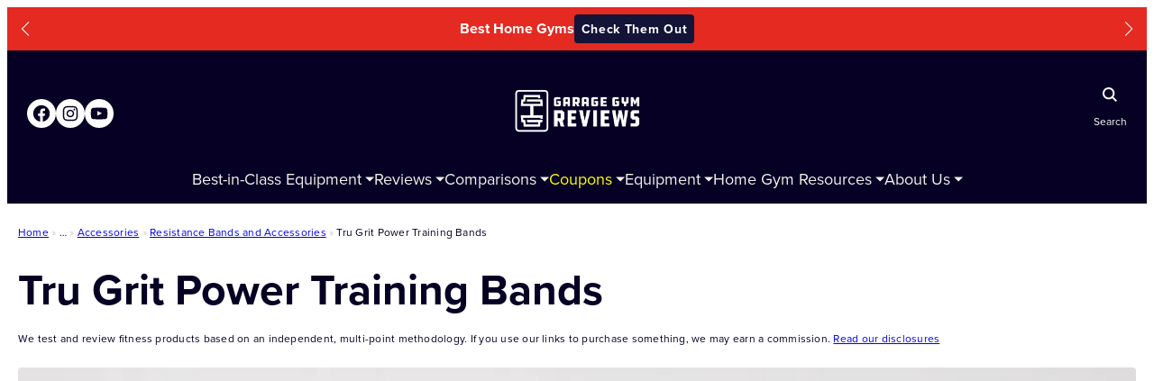

--- FILE ---
content_type: text/html; charset=UTF-8
request_url: https://www.garagegymreviews.com/equipment/tru-grit-power-training-bands
body_size: 246384
content:
<!DOCTYPE html>
<html lang="en-US" prefix="og: https://ogp.me/ns#">
<head>
<meta charset="UTF-8" />
<script>
var gform;gform||(document.addEventListener("gform_main_scripts_loaded",function(){gform.scriptsLoaded=!0}),document.addEventListener("gform/theme/scripts_loaded",function(){gform.themeScriptsLoaded=!0}),window.addEventListener("DOMContentLoaded",function(){gform.domLoaded=!0}),gform={domLoaded:!1,scriptsLoaded:!1,themeScriptsLoaded:!1,isFormEditor:()=>"function"==typeof InitializeEditor,callIfLoaded:function(o){return!(!gform.domLoaded||!gform.scriptsLoaded||!gform.themeScriptsLoaded&&!gform.isFormEditor()||(gform.isFormEditor()&&console.warn("The use of gform.initializeOnLoaded() is deprecated in the form editor context and will be removed in Gravity Forms 3.1."),o(),0))},initializeOnLoaded:function(o){gform.callIfLoaded(o)||(document.addEventListener("gform_main_scripts_loaded",()=>{gform.scriptsLoaded=!0,gform.callIfLoaded(o)}),document.addEventListener("gform/theme/scripts_loaded",()=>{gform.themeScriptsLoaded=!0,gform.callIfLoaded(o)}),window.addEventListener("DOMContentLoaded",()=>{gform.domLoaded=!0,gform.callIfLoaded(o)}))},hooks:{action:{},filter:{}},addAction:function(o,r,e,t){gform.addHook("action",o,r,e,t)},addFilter:function(o,r,e,t){gform.addHook("filter",o,r,e,t)},doAction:function(o){gform.doHook("action",o,arguments)},applyFilters:function(o){return gform.doHook("filter",o,arguments)},removeAction:function(o,r){gform.removeHook("action",o,r)},removeFilter:function(o,r,e){gform.removeHook("filter",o,r,e)},addHook:function(o,r,e,t,n){null==gform.hooks[o][r]&&(gform.hooks[o][r]=[]);var d=gform.hooks[o][r];null==n&&(n=r+"_"+d.length),gform.hooks[o][r].push({tag:n,callable:e,priority:t=null==t?10:t})},doHook:function(r,o,e){var t;if(e=Array.prototype.slice.call(e,1),null!=gform.hooks[r][o]&&((o=gform.hooks[r][o]).sort(function(o,r){return o.priority-r.priority}),o.forEach(function(o){"function"!=typeof(t=o.callable)&&(t=window[t]),"action"==r?t.apply(null,e):e[0]=t.apply(null,e)})),"filter"==r)return e[0]},removeHook:function(o,r,t,n){var e;null!=gform.hooks[o][r]&&(e=(e=gform.hooks[o][r]).filter(function(o,r,e){return!!(null!=n&&n!=o.tag||null!=t&&t!=o.priority)}),gform.hooks[o][r]=e)}});
</script>
<meta name="viewport" content="width=device-width, initial-scale=1" />
<style>img:is([sizes="auto" i], [sizes^="auto," i]) { contain-intrinsic-size: 3000px 1500px }</style>
<!-- Search Engine Optimization by Rank Math PRO - https://rankmath.com/ -->
<meta name="robots" content="follow, index, max-snippet:-1, max-video-preview:-1, max-image-preview:large"/>
<link rel="canonical" href="https://www.garagegymreviews.com/equipment/tru-grit-power-training-bands" />
<meta property="og:locale" content="en_US" />
<meta property="og:type" content="article" />
<meta property="og:title" content="Tru Grit Power Training Bands | Garage Gym Reviews" />
<meta property="og:description" content="&lt;a href=&quot;https://www.garagegymreviews.com/equipment/tru-grit-power-training-bands&quot;&gt;&nbsp;&raquo;&nbsp;Read more about: Tru Grit Power Training Bands &nbsp;&raquo;&lt;/a&gt;" />
<meta property="og:url" content="https://www.garagegymreviews.com/equipment/tru-grit-power-training-bands" />
<meta property="og:site_name" content="Garage Gym Reviews" />
<meta name="twitter:card" content="summary_large_image" />
<meta name="twitter:title" content="Tru Grit Power Training Bands | Garage Gym Reviews" />
<meta name="twitter:description" content="&lt;a href=&quot;https://www.garagegymreviews.com/equipment/tru-grit-power-training-bands&quot;&gt;&nbsp;&raquo;&nbsp;Read more about: Tru Grit Power Training Bands &nbsp;&raquo;&lt;/a&gt;" />
<script type="application/ld+json" class="rank-math-schema-pro">{"@context":"https://schema.org","@graph":[{"@type":"BreadcrumbList","@id":"https://www.garagegymreviews.com/equipment/tru-grit-power-training-bands#breadcrumb","itemListElement":[{"@type":"ListItem","position":"1","item":{"@id":"https://www.garagegymreviews.com","name":"Home"}},{"@type":"ListItem","position":"2","item":{"@id":"https://www.garagegymreviews.com/products","name":"Vault Products"}},{"@type":"ListItem","position":"3","item":{"@id":"https://www.garagegymreviews.com/equipment/tru-grit-power-training-bands","name":"Tru Grit Power Training Bands"}}]}]}</script>
<!-- /Rank Math WordPress SEO plugin -->
<title>Tru Grit Power Training Bands | Garage Gym Reviews</title>
<link rel='dns-prefetch' href='//scripts.mediavine.com' />
<link rel='dns-prefetch' href='//cdnjs.cloudflare.com' />
<link rel='dns-prefetch' href='//use.fontawesome.com' />
<link rel='dns-prefetch' href='//use.typekit.net' />
<link rel="alternate" type="application/rss+xml" title="Garage Gym Reviews &raquo; Feed" href="https://www.garagegymreviews.com/feed" />
<link rel="alternate" type="application/rss+xml" title="Garage Gym Reviews &raquo; Comments Feed" href="https://www.garagegymreviews.com/comments/feed" />
<style id='wp-block-image-inline-css' type='text/css'>
.wp-block-image a{display:inline-block}.wp-block-image img{box-sizing:border-box;height:auto;max-width:100%;vertical-align:bottom}@media (prefers-reduced-motion:no-preference){.wp-block-image img.hide{visibility:hidden}.wp-block-image img.show{animation:show-content-image .4s}}.wp-block-image[style*=border-radius] img,.wp-block-image[style*=border-radius]>a{border-radius:inherit}.wp-block-image.has-custom-border img{box-sizing:border-box}.wp-block-image.aligncenter{text-align:center}.wp-block-image.alignfull a,.wp-block-image.alignwide a{width:100%}.wp-block-image.alignfull img,.wp-block-image.alignwide img{height:auto;width:100%}.wp-block-image .aligncenter,.wp-block-image .alignleft,.wp-block-image .alignright,.wp-block-image.aligncenter,.wp-block-image.alignleft,.wp-block-image.alignright{display:table}.wp-block-image .aligncenter>figcaption,.wp-block-image .alignleft>figcaption,.wp-block-image .alignright>figcaption,.wp-block-image.aligncenter>figcaption,.wp-block-image.alignleft>figcaption,.wp-block-image.alignright>figcaption{caption-side:bottom;display:table-caption}.wp-block-image .alignleft{float:left;margin:.5em 1em .5em 0}.wp-block-image .alignright{float:right;margin:.5em 0 .5em 1em}.wp-block-image .aligncenter{margin-left:auto;margin-right:auto}.wp-block-image :where(figcaption){margin-bottom:1em;margin-top:.5em}.wp-block-image.is-style-circle-mask img{border-radius:9999px}@supports ((-webkit-mask-image:none) or (mask-image:none)) or (-webkit-mask-image:none){.wp-block-image.is-style-circle-mask img{border-radius:0;-webkit-mask-image:url('data:image/svg+xml;utf8,<svg viewBox="0 0 100 100" xmlns="http://www.w3.org/2000/svg"><circle cx="50" cy="50" r="50"/></svg>');mask-image:url('data:image/svg+xml;utf8,<svg viewBox="0 0 100 100" xmlns="http://www.w3.org/2000/svg"><circle cx="50" cy="50" r="50"/></svg>');mask-mode:alpha;-webkit-mask-position:center;mask-position:center;-webkit-mask-repeat:no-repeat;mask-repeat:no-repeat;-webkit-mask-size:contain;mask-size:contain}}:root :where(.wp-block-image.is-style-rounded img,.wp-block-image .is-style-rounded img){border-radius:9999px}.wp-block-image figure{margin:0}.wp-lightbox-container{display:flex;flex-direction:column;position:relative}.wp-lightbox-container img{cursor:zoom-in}.wp-lightbox-container img:hover+button{opacity:1}.wp-lightbox-container button{align-items:center;-webkit-backdrop-filter:blur(16px) saturate(180%);backdrop-filter:blur(16px) saturate(180%);background-color:#5a5a5a40;border:none;border-radius:4px;cursor:zoom-in;display:flex;height:20px;justify-content:center;opacity:0;padding:0;position:absolute;right:16px;text-align:center;top:16px;transition:opacity .2s ease;width:20px;z-index:100}.wp-lightbox-container button:focus-visible{outline:3px auto #5a5a5a40;outline:3px auto -webkit-focus-ring-color;outline-offset:3px}.wp-lightbox-container button:hover{cursor:pointer;opacity:1}.wp-lightbox-container button:focus{opacity:1}.wp-lightbox-container button:focus,.wp-lightbox-container button:hover,.wp-lightbox-container button:not(:hover):not(:active):not(.has-background){background-color:#5a5a5a40;border:none}.wp-lightbox-overlay{box-sizing:border-box;cursor:zoom-out;height:100vh;left:0;overflow:hidden;position:fixed;top:0;visibility:hidden;width:100%;z-index:100000}.wp-lightbox-overlay .close-button{align-items:center;cursor:pointer;display:flex;justify-content:center;min-height:40px;min-width:40px;padding:0;position:absolute;right:calc(env(safe-area-inset-right) + 16px);top:calc(env(safe-area-inset-top) + 16px);z-index:5000000}.wp-lightbox-overlay .close-button:focus,.wp-lightbox-overlay .close-button:hover,.wp-lightbox-overlay .close-button:not(:hover):not(:active):not(.has-background){background:none;border:none}.wp-lightbox-overlay .lightbox-image-container{height:var(--wp--lightbox-container-height);left:50%;overflow:hidden;position:absolute;top:50%;transform:translate(-50%,-50%);transform-origin:top left;width:var(--wp--lightbox-container-width);z-index:9999999999}.wp-lightbox-overlay .wp-block-image{align-items:center;box-sizing:border-box;display:flex;height:100%;justify-content:center;margin:0;position:relative;transform-origin:0 0;width:100%;z-index:3000000}.wp-lightbox-overlay .wp-block-image img{height:var(--wp--lightbox-image-height);min-height:var(--wp--lightbox-image-height);min-width:var(--wp--lightbox-image-width);width:var(--wp--lightbox-image-width)}.wp-lightbox-overlay .wp-block-image figcaption{display:none}.wp-lightbox-overlay button{background:none;border:none}.wp-lightbox-overlay .scrim{background-color:#fff;height:100%;opacity:.9;position:absolute;width:100%;z-index:2000000}.wp-lightbox-overlay.active{animation:turn-on-visibility .25s both;visibility:visible}.wp-lightbox-overlay.active img{animation:turn-on-visibility .35s both}.wp-lightbox-overlay.show-closing-animation:not(.active){animation:turn-off-visibility .35s both}.wp-lightbox-overlay.show-closing-animation:not(.active) img{animation:turn-off-visibility .25s both}@media (prefers-reduced-motion:no-preference){.wp-lightbox-overlay.zoom.active{animation:none;opacity:1;visibility:visible}.wp-lightbox-overlay.zoom.active .lightbox-image-container{animation:lightbox-zoom-in .4s}.wp-lightbox-overlay.zoom.active .lightbox-image-container img{animation:none}.wp-lightbox-overlay.zoom.active .scrim{animation:turn-on-visibility .4s forwards}.wp-lightbox-overlay.zoom.show-closing-animation:not(.active){animation:none}.wp-lightbox-overlay.zoom.show-closing-animation:not(.active) .lightbox-image-container{animation:lightbox-zoom-out .4s}.wp-lightbox-overlay.zoom.show-closing-animation:not(.active) .lightbox-image-container img{animation:none}.wp-lightbox-overlay.zoom.show-closing-animation:not(.active) .scrim{animation:turn-off-visibility .4s forwards}}@keyframes show-content-image{0%{visibility:hidden}99%{visibility:hidden}to{visibility:visible}}@keyframes turn-on-visibility{0%{opacity:0}to{opacity:1}}@keyframes turn-off-visibility{0%{opacity:1;visibility:visible}99%{opacity:0;visibility:visible}to{opacity:0;visibility:hidden}}@keyframes lightbox-zoom-in{0%{transform:translate(calc((-100vw + var(--wp--lightbox-scrollbar-width))/2 + var(--wp--lightbox-initial-left-position)),calc(-50vh + var(--wp--lightbox-initial-top-position))) scale(var(--wp--lightbox-scale))}to{transform:translate(-50%,-50%) scale(1)}}@keyframes lightbox-zoom-out{0%{transform:translate(-50%,-50%) scale(1);visibility:visible}99%{visibility:visible}to{transform:translate(calc((-100vw + var(--wp--lightbox-scrollbar-width))/2 + var(--wp--lightbox-initial-left-position)),calc(-50vh + var(--wp--lightbox-initial-top-position))) scale(var(--wp--lightbox-scale));visibility:hidden}}
</style>
<style id='wp-block-group-inline-css' type='text/css'>
.wp-block-group{box-sizing:border-box}:where(.wp-block-group.wp-block-group-is-layout-constrained){position:relative}
</style>
<link rel='stylesheet' id='wp-block-social-links-css' href='//www.garagegymreviews.com/wp-content/cache/wpfc-minified/g113w8j7/8euk9.css' type='text/css' media='all' />
<style id='wp-block-paragraph-inline-css' type='text/css'>
.is-small-text{font-size:.875em}.is-regular-text{font-size:1em}.is-large-text{font-size:2.25em}.is-larger-text{font-size:3em}.has-drop-cap:not(:focus):first-letter{float:left;font-size:8.4em;font-style:normal;font-weight:100;line-height:.68;margin:.05em .1em 0 0;text-transform:uppercase}body.rtl .has-drop-cap:not(:focus):first-letter{float:none;margin-left:.1em}p.has-drop-cap.has-background{overflow:hidden}:root :where(p.has-background){padding:1.25em 2.375em}:where(p.has-text-color:not(.has-link-color)) a{color:inherit}p.has-text-align-left[style*="writing-mode:vertical-lr"],p.has-text-align-right[style*="writing-mode:vertical-rl"]{rotate:180deg}
</style>
<style id='wp-block-post-title-inline-css' type='text/css'>
.wp-block-post-title{box-sizing:border-box;word-break:break-word}.wp-block-post-title :where(a){display:inline-block;font-family:inherit;font-size:inherit;font-style:inherit;font-weight:inherit;letter-spacing:inherit;line-height:inherit;text-decoration:inherit}
</style>
<style id='wp-block-separator-inline-css' type='text/css'>
@charset "UTF-8";.wp-block-separator{border:none;border-top:2px solid}:root :where(.wp-block-separator.is-style-dots){height:auto;line-height:1;text-align:center}:root :where(.wp-block-separator.is-style-dots):before{color:currentColor;content:"···";font-family:serif;font-size:1.5em;letter-spacing:2em;padding-left:2em}.wp-block-separator.is-style-dots{background:none!important;border:none!important}
</style>
<style id='wp-block-heading-inline-css' type='text/css'>
h1.has-background,h2.has-background,h3.has-background,h4.has-background,h5.has-background,h6.has-background{padding:1.25em 2.375em}h1.has-text-align-left[style*=writing-mode]:where([style*=vertical-lr]),h1.has-text-align-right[style*=writing-mode]:where([style*=vertical-rl]),h2.has-text-align-left[style*=writing-mode]:where([style*=vertical-lr]),h2.has-text-align-right[style*=writing-mode]:where([style*=vertical-rl]),h3.has-text-align-left[style*=writing-mode]:where([style*=vertical-lr]),h3.has-text-align-right[style*=writing-mode]:where([style*=vertical-rl]),h4.has-text-align-left[style*=writing-mode]:where([style*=vertical-lr]),h4.has-text-align-right[style*=writing-mode]:where([style*=vertical-rl]),h5.has-text-align-left[style*=writing-mode]:where([style*=vertical-lr]),h5.has-text-align-right[style*=writing-mode]:where([style*=vertical-rl]),h6.has-text-align-left[style*=writing-mode]:where([style*=vertical-lr]),h6.has-text-align-right[style*=writing-mode]:where([style*=vertical-rl]){rotate:180deg}
</style>
<link rel='stylesheet' id='gravity_forms_theme_reset-css' href='//www.garagegymreviews.com/wp-content/cache/wpfc-minified/213gjscw/8euk9.css' type='text/css' media='all' />
<link rel='stylesheet' id='gravity_forms_theme_foundation-css' href='//www.garagegymreviews.com/wp-content/cache/wpfc-minified/dpyc8ygg/8euk9.css' type='text/css' media='all' />
<link rel='stylesheet' id='gravity_forms_theme_framework-css' href='//www.garagegymreviews.com/wp-content/cache/wpfc-minified/88kqn1t1/8euk9.css' type='text/css' media='all' />
<link rel='stylesheet' id='gravity_forms_orbital_theme-css' href='//www.garagegymreviews.com/wp-content/plugins/gravityforms/assets/css/dist/gravity-forms-orbital-theme.min.css?ver=2.9.19' type='text/css' media='all' />
<style id='wp-block-navigation-link-inline-css' type='text/css'>
.wp-block-navigation .wp-block-navigation-item__label{overflow-wrap:break-word}.wp-block-navigation .wp-block-navigation-item__description{display:none}.link-ui-tools{border-top:1px solid #f0f0f0;padding:8px}.link-ui-block-inserter{padding-top:8px}.link-ui-block-inserter__back{margin-left:8px;text-transform:uppercase}
</style>
<link rel='stylesheet' id='wp-block-navigation-css' href='//www.garagegymreviews.com/wp-content/cache/wpfc-minified/eq343reu/8euk9.css' type='text/css' media='all' />
<style id='wp-block-post-template-inline-css' type='text/css'>
.wp-block-post-template{list-style:none;margin-bottom:0;margin-top:0;max-width:100%;padding:0}.wp-block-post-template.is-flex-container{display:flex;flex-direction:row;flex-wrap:wrap;gap:1.25em}.wp-block-post-template.is-flex-container>li{margin:0;width:100%}@media (min-width:600px){.wp-block-post-template.is-flex-container.is-flex-container.columns-2>li{width:calc(50% - .625em)}.wp-block-post-template.is-flex-container.is-flex-container.columns-3>li{width:calc(33.33333% - .83333em)}.wp-block-post-template.is-flex-container.is-flex-container.columns-4>li{width:calc(25% - .9375em)}.wp-block-post-template.is-flex-container.is-flex-container.columns-5>li{width:calc(20% - 1em)}.wp-block-post-template.is-flex-container.is-flex-container.columns-6>li{width:calc(16.66667% - 1.04167em)}}@media (max-width:600px){.wp-block-post-template-is-layout-grid.wp-block-post-template-is-layout-grid.wp-block-post-template-is-layout-grid.wp-block-post-template-is-layout-grid{grid-template-columns:1fr}}.wp-block-post-template-is-layout-constrained>li>.alignright,.wp-block-post-template-is-layout-flow>li>.alignright{float:right;margin-inline-end:0;margin-inline-start:2em}.wp-block-post-template-is-layout-constrained>li>.alignleft,.wp-block-post-template-is-layout-flow>li>.alignleft{float:left;margin-inline-end:2em;margin-inline-start:0}.wp-block-post-template-is-layout-constrained>li>.aligncenter,.wp-block-post-template-is-layout-flow>li>.aligncenter{margin-inline-end:auto;margin-inline-start:auto}
</style>
<style id='wp-block-details-inline-css' type='text/css'>
.wp-block-details{box-sizing:border-box}.wp-block-details summary{cursor:pointer}
</style>
<link rel='stylesheet' id='wp-block-library-css' href='//www.garagegymreviews.com/wp-content/cache/wpfc-minified/6logtxel/8euk9.css' type='text/css' media='all' />
<style id='global-styles-inline-css' type='text/css'>
:root{--wp--preset--aspect-ratio--square: 1;--wp--preset--aspect-ratio--4-3: 4/3;--wp--preset--aspect-ratio--3-4: 3/4;--wp--preset--aspect-ratio--3-2: 3/2;--wp--preset--aspect-ratio--2-3: 2/3;--wp--preset--aspect-ratio--16-9: 16/9;--wp--preset--aspect-ratio--9-16: 9/16;--wp--preset--color--black: #000000;--wp--preset--color--cyan-bluish-gray: #abb8c3;--wp--preset--color--white: #ffffff;--wp--preset--color--pale-pink: #f78da7;--wp--preset--color--vivid-red: #cf2e2e;--wp--preset--color--luminous-vivid-orange: #ff6900;--wp--preset--color--luminous-vivid-amber: #fcb900;--wp--preset--color--light-green-cyan: #7bdcb5;--wp--preset--color--vivid-green-cyan: #00d084;--wp--preset--color--pale-cyan-blue: #8ed1fc;--wp--preset--color--vivid-cyan-blue: #0693e3;--wp--preset--color--vivid-purple: #9b51e0;--wp--preset--color--midnight: #050024;--wp--preset--color--dark-night: #1B182E;--wp--preset--color--primary-ggr-blue: #3B4EE3;--wp--preset--color--primary-ggr-red: #E42A21;--wp--preset--color--primary-ggr-tan: #F2EDE6;--wp--preset--color--primary-white: #FFFFFF;--wp--preset--color--link-tan-lm: #82705F;--wp--preset--color--link-tan-dm: #B4B0AB;--wp--preset--color--midnight-90: #141338;--wp--preset--color--midnight-80: #232542;--wp--preset--color--midnight-70: #282A4D;--wp--preset--color--dark-night-90: #2D2B40;--wp--preset--color--dark-night-80: #414053;--wp--preset--color--dark-night-70: #565567;--wp--preset--color--dark-night-60: #6C6B7B;--wp--preset--color--gray-20: #EAE9EF;--wp--preset--color--gray-10: #F2F1F7;--wp--preset--color--gray-5: #F5F4F9;--wp--preset--color--blue-10: #E9EEFE;--wp--preset--color--blue-20: #D3DEFD;--wp--preset--color--blue-30: #94ACF7;--wp--preset--color--blue-40: #6D89F0;--wp--preset--color--blue-50: #4A63E8;--wp--preset--color--blue-70: #2938A8;--wp--preset--color--blue-80: #212D8C;--wp--preset--color--blue-90: #111957;--wp--preset--color--red-30: #EB6157;--wp--preset--color--red-40: #E54941;--wp--preset--color--red-60: #C12121;--wp--preset--color--red-70: #A51B1B;--wp--preset--color--red-80: #6F0F0F;--wp--preset--color--red-90: #550909;--wp--preset--color--red-100: #3D0404;--wp--preset--color--tan-10: #FBFAF7;--wp--preset--color--tan-20: #F7F4F0;--wp--preset--color--tan-40: #F5F1EB;--wp--preset--color--tan-60: #D2CEC8;--wp--preset--color--tan-70: #B4B0AB;--wp--preset--color--tan-80: #96938E;--wp--preset--color--yellow-10: #FFFCED;--wp--preset--color--yellow-20: #FFF09F;--wp--preset--color--yellow-30: #FFE450;--wp--preset--color--yellow-40: #CCB432;--wp--preset--color--yellow-50: #99861B;--wp--preset--color--yellow-60: #66580B;--wp--preset--color--gold: #FFC468;--wp--preset--color--gold-10: #FFEED5;--wp--preset--color--green-10: #EAFFF5;--wp--preset--color--green-20: #ADFFD6;--wp--preset--color--green-30: #70FFB7;--wp--preset--color--green-40: #3F9;--wp--preset--color--green-50: #1B6;--wp--preset--color--green-60: #00773C;--wp--preset--color--disabled-gray: #898B90;--wp--preset--color--info-blue: #1F90E5;--wp--preset--color--success-green: #28A745;--wp--preset--color--warning-yellow: #FFC107;--wp--preset--color--error-red: #DC3545;--wp--preset--gradient--vivid-cyan-blue-to-vivid-purple: linear-gradient(135deg,rgba(6,147,227,1) 0%,rgb(155,81,224) 100%);--wp--preset--gradient--light-green-cyan-to-vivid-green-cyan: linear-gradient(135deg,rgb(122,220,180) 0%,rgb(0,208,130) 100%);--wp--preset--gradient--luminous-vivid-amber-to-luminous-vivid-orange: linear-gradient(135deg,rgba(252,185,0,1) 0%,rgba(255,105,0,1) 100%);--wp--preset--gradient--luminous-vivid-orange-to-vivid-red: linear-gradient(135deg,rgba(255,105,0,1) 0%,rgb(207,46,46) 100%);--wp--preset--gradient--very-light-gray-to-cyan-bluish-gray: linear-gradient(135deg,rgb(238,238,238) 0%,rgb(169,184,195) 100%);--wp--preset--gradient--cool-to-warm-spectrum: linear-gradient(135deg,rgb(74,234,220) 0%,rgb(151,120,209) 20%,rgb(207,42,186) 40%,rgb(238,44,130) 60%,rgb(251,105,98) 80%,rgb(254,248,76) 100%);--wp--preset--gradient--blush-light-purple: linear-gradient(135deg,rgb(255,206,236) 0%,rgb(152,150,240) 100%);--wp--preset--gradient--blush-bordeaux: linear-gradient(135deg,rgb(254,205,165) 0%,rgb(254,45,45) 50%,rgb(107,0,62) 100%);--wp--preset--gradient--luminous-dusk: linear-gradient(135deg,rgb(255,203,112) 0%,rgb(199,81,192) 50%,rgb(65,88,208) 100%);--wp--preset--gradient--pale-ocean: linear-gradient(135deg,rgb(255,245,203) 0%,rgb(182,227,212) 50%,rgb(51,167,181) 100%);--wp--preset--gradient--electric-grass: linear-gradient(135deg,rgb(202,248,128) 0%,rgb(113,206,126) 100%);--wp--preset--gradient--midnight: linear-gradient(135deg,rgb(2,3,129) 0%,rgb(40,116,252) 100%);--wp--preset--font-size--small: 13px;--wp--preset--font-size--medium: 20px;--wp--preset--font-size--large: 36px;--wp--preset--font-size--x-large: 42px;--wp--preset--font-family--proxima-nova: "proxima-nova";--wp--preset--spacing--20: 0.44rem;--wp--preset--spacing--30: 0.67rem;--wp--preset--spacing--40: 1rem;--wp--preset--spacing--50: 1.5rem;--wp--preset--spacing--60: 2.25rem;--wp--preset--spacing--70: 3.38rem;--wp--preset--spacing--80: 5.06rem;--wp--preset--shadow--natural: 6px 6px 9px rgba(0, 0, 0, 0.2);--wp--preset--shadow--deep: 12px 12px 50px rgba(0, 0, 0, 0.4);--wp--preset--shadow--sharp: 6px 6px 0px rgba(0, 0, 0, 0.2);--wp--preset--shadow--outlined: 6px 6px 0px -3px rgba(255, 255, 255, 1), 6px 6px rgba(0, 0, 0, 1);--wp--preset--shadow--crisp: 6px 6px 0px rgba(0, 0, 0, 1);--wp--preset--shadow--light-shadow: 0px 2px 6px 2px rgba(149, 157, 165, 0.1);--wp--preset--shadow--medium-shadow: 0px 6px 16px 0px rgba(149, 157, 165, 0.12);--wp--preset--shadow--bold-shadow: 0px 8px 24px 0px rgba(149, 157, 165, 0.20);}.wp-block-heading{--wp--preset--font-size--xxxl-header: 48px;--wp--preset--font-size--xxl-header: 40px;--wp--preset--font-size--xl-header: 32px;--wp--preset--font-size--l-header: 24px;--wp--preset--font-size--m-header: 20px;--wp--preset--font-size--s-header: 16px;--wp--preset--font-size--xs-header: 14px;}p{--wp--preset--font-size--l-body: 1.25rem;--wp--preset--font-size--s-body: 1rem;--wp--preset--font-size--xs-body: .8125rem;}.wp-block-buttons{--wp--preset--font-size--button-small: 16px;--wp--preset--font-size--button-default: 18px;--wp--preset--font-size--button-large: 20px;}:root { --wp--style--global--content-size: 800px;--wp--style--global--wide-size: 1172px; }:where(body) { margin: 0; }.wp-site-blocks > .alignleft { float: left; margin-right: 2em; }.wp-site-blocks > .alignright { float: right; margin-left: 2em; }.wp-site-blocks > .aligncenter { justify-content: center; margin-left: auto; margin-right: auto; }:where(.wp-site-blocks) > * { margin-block-start: 24px; margin-block-end: 0; }:where(.wp-site-blocks) > :first-child { margin-block-start: 0; }:where(.wp-site-blocks) > :last-child { margin-block-end: 0; }:root { --wp--style--block-gap: 24px; }:root :where(.is-layout-flow) > :first-child{margin-block-start: 0;}:root :where(.is-layout-flow) > :last-child{margin-block-end: 0;}:root :where(.is-layout-flow) > *{margin-block-start: 24px;margin-block-end: 0;}:root :where(.is-layout-constrained) > :first-child{margin-block-start: 0;}:root :where(.is-layout-constrained) > :last-child{margin-block-end: 0;}:root :where(.is-layout-constrained) > *{margin-block-start: 24px;margin-block-end: 0;}:root :where(.is-layout-flex){gap: 24px;}:root :where(.is-layout-grid){gap: 24px;}.is-layout-flow > .alignleft{float: left;margin-inline-start: 0;margin-inline-end: 2em;}.is-layout-flow > .alignright{float: right;margin-inline-start: 2em;margin-inline-end: 0;}.is-layout-flow > .aligncenter{margin-left: auto !important;margin-right: auto !important;}.is-layout-constrained > .alignleft{float: left;margin-inline-start: 0;margin-inline-end: 2em;}.is-layout-constrained > .alignright{float: right;margin-inline-start: 2em;margin-inline-end: 0;}.is-layout-constrained > .aligncenter{margin-left: auto !important;margin-right: auto !important;}.is-layout-constrained > :where(:not(.alignleft):not(.alignright):not(.alignfull)){max-width: var(--wp--style--global--content-size);margin-left: auto !important;margin-right: auto !important;}.is-layout-constrained > .alignwide{max-width: var(--wp--style--global--wide-size);}body .is-layout-flex{display: flex;}.is-layout-flex{flex-wrap: wrap;align-items: center;}.is-layout-flex > :is(*, div){margin: 0;}body .is-layout-grid{display: grid;}.is-layout-grid > :is(*, div){margin: 0;}body{background-color: var(--wp--preset--color--primary-white);color: var(--wp--preset--color--midnight);font-family: var(--wp--preset--font-family--proxima-nova);font-size: 18px;line-height: 1.6;padding-top: 0px;padding-right: 0px;padding-bottom: 0px;padding-left: 0px;}a:where(:not(.wp-element-button)){color: var(--wp--preset--color--link-tan-lm);text-decoration: underline;}:root :where(a:where(:not(.wp-element-button)):visited){color: var(--wp--preset--color--blue-70);}:root :where(a:where(:not(.wp-element-button)):hover){color: var(--wp--preset--color--midnight);}h1, h2, h3, h4, h5, h6{font-weight: 600;line-height: 1.3;margin-top: 24px;margin-bottom: 0;}h1{font-size: 40px;}h2{font-size: 32px;}h3{font-size: 24px;}h4{font-size: 20px;}h5{font-size: 16px;}h6{font-size: 14px;}:root :where(.wp-element-button, .wp-block-button__link){background-color: #32373c;border-top-left-radius: 4px;border-top-right-radius: 4px;border-bottom-left-radius: 4px;border-bottom-right-radius: 4px;border-width: 0;color: #fff;font-family: var(--wp--preset--font-family--proxima-nova);font-size: 18px;font-weight: 700;letter-spacing: 0.9px;line-height: 1.2;padding-top: 12px;padding-right: 8px;padding-bottom: 12px;padding-left: 8px;text-decoration: none;}:root :where(.wp-element-caption, .wp-block-audio figcaption, .wp-block-embed figcaption, .wp-block-gallery figcaption, .wp-block-image figcaption, .wp-block-table figcaption, .wp-block-video figcaption){font-size: 12px;letter-spacing: .02;line-height: 1.4;}.has-black-color{color: var(--wp--preset--color--black) !important;}.has-cyan-bluish-gray-color{color: var(--wp--preset--color--cyan-bluish-gray) !important;}.has-white-color{color: var(--wp--preset--color--white) !important;}.has-pale-pink-color{color: var(--wp--preset--color--pale-pink) !important;}.has-vivid-red-color{color: var(--wp--preset--color--vivid-red) !important;}.has-luminous-vivid-orange-color{color: var(--wp--preset--color--luminous-vivid-orange) !important;}.has-luminous-vivid-amber-color{color: var(--wp--preset--color--luminous-vivid-amber) !important;}.has-light-green-cyan-color{color: var(--wp--preset--color--light-green-cyan) !important;}.has-vivid-green-cyan-color{color: var(--wp--preset--color--vivid-green-cyan) !important;}.has-pale-cyan-blue-color{color: var(--wp--preset--color--pale-cyan-blue) !important;}.has-vivid-cyan-blue-color{color: var(--wp--preset--color--vivid-cyan-blue) !important;}.has-vivid-purple-color{color: var(--wp--preset--color--vivid-purple) !important;}.has-midnight-color{color: var(--wp--preset--color--midnight) !important;}.has-dark-night-color{color: var(--wp--preset--color--dark-night) !important;}.has-primary-ggr-blue-color{color: var(--wp--preset--color--primary-ggr-blue) !important;}.has-primary-ggr-red-color{color: var(--wp--preset--color--primary-ggr-red) !important;}.has-primary-ggr-tan-color{color: var(--wp--preset--color--primary-ggr-tan) !important;}.has-primary-white-color{color: var(--wp--preset--color--primary-white) !important;}.has-link-tan-lm-color{color: var(--wp--preset--color--link-tan-lm) !important;}.has-link-tan-dm-color{color: var(--wp--preset--color--link-tan-dm) !important;}.has-midnight-90-color{color: var(--wp--preset--color--midnight-90) !important;}.has-midnight-80-color{color: var(--wp--preset--color--midnight-80) !important;}.has-midnight-70-color{color: var(--wp--preset--color--midnight-70) !important;}.has-dark-night-90-color{color: var(--wp--preset--color--dark-night-90) !important;}.has-dark-night-80-color{color: var(--wp--preset--color--dark-night-80) !important;}.has-dark-night-70-color{color: var(--wp--preset--color--dark-night-70) !important;}.has-dark-night-60-color{color: var(--wp--preset--color--dark-night-60) !important;}.has-gray-20-color{color: var(--wp--preset--color--gray-20) !important;}.has-gray-10-color{color: var(--wp--preset--color--gray-10) !important;}.has-gray-5-color{color: var(--wp--preset--color--gray-5) !important;}.has-blue-10-color{color: var(--wp--preset--color--blue-10) !important;}.has-blue-20-color{color: var(--wp--preset--color--blue-20) !important;}.has-blue-30-color{color: var(--wp--preset--color--blue-30) !important;}.has-blue-40-color{color: var(--wp--preset--color--blue-40) !important;}.has-blue-50-color{color: var(--wp--preset--color--blue-50) !important;}.has-blue-70-color{color: var(--wp--preset--color--blue-70) !important;}.has-blue-80-color{color: var(--wp--preset--color--blue-80) !important;}.has-blue-90-color{color: var(--wp--preset--color--blue-90) !important;}.has-red-30-color{color: var(--wp--preset--color--red-30) !important;}.has-red-40-color{color: var(--wp--preset--color--red-40) !important;}.has-red-60-color{color: var(--wp--preset--color--red-60) !important;}.has-red-70-color{color: var(--wp--preset--color--red-70) !important;}.has-red-80-color{color: var(--wp--preset--color--red-80) !important;}.has-red-90-color{color: var(--wp--preset--color--red-90) !important;}.has-red-100-color{color: var(--wp--preset--color--red-100) !important;}.has-tan-10-color{color: var(--wp--preset--color--tan-10) !important;}.has-tan-20-color{color: var(--wp--preset--color--tan-20) !important;}.has-tan-40-color{color: var(--wp--preset--color--tan-40) !important;}.has-tan-60-color{color: var(--wp--preset--color--tan-60) !important;}.has-tan-70-color{color: var(--wp--preset--color--tan-70) !important;}.has-tan-80-color{color: var(--wp--preset--color--tan-80) !important;}.has-yellow-10-color{color: var(--wp--preset--color--yellow-10) !important;}.has-yellow-20-color{color: var(--wp--preset--color--yellow-20) !important;}.has-yellow-30-color{color: var(--wp--preset--color--yellow-30) !important;}.has-yellow-40-color{color: var(--wp--preset--color--yellow-40) !important;}.has-yellow-50-color{color: var(--wp--preset--color--yellow-50) !important;}.has-yellow-60-color{color: var(--wp--preset--color--yellow-60) !important;}.has-gold-color{color: var(--wp--preset--color--gold) !important;}.has-gold-10-color{color: var(--wp--preset--color--gold-10) !important;}.has-green-10-color{color: var(--wp--preset--color--green-10) !important;}.has-green-20-color{color: var(--wp--preset--color--green-20) !important;}.has-green-30-color{color: var(--wp--preset--color--green-30) !important;}.has-green-40-color{color: var(--wp--preset--color--green-40) !important;}.has-green-50-color{color: var(--wp--preset--color--green-50) !important;}.has-green-60-color{color: var(--wp--preset--color--green-60) !important;}.has-disabled-gray-color{color: var(--wp--preset--color--disabled-gray) !important;}.has-info-blue-color{color: var(--wp--preset--color--info-blue) !important;}.has-success-green-color{color: var(--wp--preset--color--success-green) !important;}.has-warning-yellow-color{color: var(--wp--preset--color--warning-yellow) !important;}.has-error-red-color{color: var(--wp--preset--color--error-red) !important;}.has-black-background-color{background-color: var(--wp--preset--color--black) !important;}.has-cyan-bluish-gray-background-color{background-color: var(--wp--preset--color--cyan-bluish-gray) !important;}.has-white-background-color{background-color: var(--wp--preset--color--white) !important;}.has-pale-pink-background-color{background-color: var(--wp--preset--color--pale-pink) !important;}.has-vivid-red-background-color{background-color: var(--wp--preset--color--vivid-red) !important;}.has-luminous-vivid-orange-background-color{background-color: var(--wp--preset--color--luminous-vivid-orange) !important;}.has-luminous-vivid-amber-background-color{background-color: var(--wp--preset--color--luminous-vivid-amber) !important;}.has-light-green-cyan-background-color{background-color: var(--wp--preset--color--light-green-cyan) !important;}.has-vivid-green-cyan-background-color{background-color: var(--wp--preset--color--vivid-green-cyan) !important;}.has-pale-cyan-blue-background-color{background-color: var(--wp--preset--color--pale-cyan-blue) !important;}.has-vivid-cyan-blue-background-color{background-color: var(--wp--preset--color--vivid-cyan-blue) !important;}.has-vivid-purple-background-color{background-color: var(--wp--preset--color--vivid-purple) !important;}.has-midnight-background-color{background-color: var(--wp--preset--color--midnight) !important;}.has-dark-night-background-color{background-color: var(--wp--preset--color--dark-night) !important;}.has-primary-ggr-blue-background-color{background-color: var(--wp--preset--color--primary-ggr-blue) !important;}.has-primary-ggr-red-background-color{background-color: var(--wp--preset--color--primary-ggr-red) !important;}.has-primary-ggr-tan-background-color{background-color: var(--wp--preset--color--primary-ggr-tan) !important;}.has-primary-white-background-color{background-color: var(--wp--preset--color--primary-white) !important;}.has-link-tan-lm-background-color{background-color: var(--wp--preset--color--link-tan-lm) !important;}.has-link-tan-dm-background-color{background-color: var(--wp--preset--color--link-tan-dm) !important;}.has-midnight-90-background-color{background-color: var(--wp--preset--color--midnight-90) !important;}.has-midnight-80-background-color{background-color: var(--wp--preset--color--midnight-80) !important;}.has-midnight-70-background-color{background-color: var(--wp--preset--color--midnight-70) !important;}.has-dark-night-90-background-color{background-color: var(--wp--preset--color--dark-night-90) !important;}.has-dark-night-80-background-color{background-color: var(--wp--preset--color--dark-night-80) !important;}.has-dark-night-70-background-color{background-color: var(--wp--preset--color--dark-night-70) !important;}.has-dark-night-60-background-color{background-color: var(--wp--preset--color--dark-night-60) !important;}.has-gray-20-background-color{background-color: var(--wp--preset--color--gray-20) !important;}.has-gray-10-background-color{background-color: var(--wp--preset--color--gray-10) !important;}.has-gray-5-background-color{background-color: var(--wp--preset--color--gray-5) !important;}.has-blue-10-background-color{background-color: var(--wp--preset--color--blue-10) !important;}.has-blue-20-background-color{background-color: var(--wp--preset--color--blue-20) !important;}.has-blue-30-background-color{background-color: var(--wp--preset--color--blue-30) !important;}.has-blue-40-background-color{background-color: var(--wp--preset--color--blue-40) !important;}.has-blue-50-background-color{background-color: var(--wp--preset--color--blue-50) !important;}.has-blue-70-background-color{background-color: var(--wp--preset--color--blue-70) !important;}.has-blue-80-background-color{background-color: var(--wp--preset--color--blue-80) !important;}.has-blue-90-background-color{background-color: var(--wp--preset--color--blue-90) !important;}.has-red-30-background-color{background-color: var(--wp--preset--color--red-30) !important;}.has-red-40-background-color{background-color: var(--wp--preset--color--red-40) !important;}.has-red-60-background-color{background-color: var(--wp--preset--color--red-60) !important;}.has-red-70-background-color{background-color: var(--wp--preset--color--red-70) !important;}.has-red-80-background-color{background-color: var(--wp--preset--color--red-80) !important;}.has-red-90-background-color{background-color: var(--wp--preset--color--red-90) !important;}.has-red-100-background-color{background-color: var(--wp--preset--color--red-100) !important;}.has-tan-10-background-color{background-color: var(--wp--preset--color--tan-10) !important;}.has-tan-20-background-color{background-color: var(--wp--preset--color--tan-20) !important;}.has-tan-40-background-color{background-color: var(--wp--preset--color--tan-40) !important;}.has-tan-60-background-color{background-color: var(--wp--preset--color--tan-60) !important;}.has-tan-70-background-color{background-color: var(--wp--preset--color--tan-70) !important;}.has-tan-80-background-color{background-color: var(--wp--preset--color--tan-80) !important;}.has-yellow-10-background-color{background-color: var(--wp--preset--color--yellow-10) !important;}.has-yellow-20-background-color{background-color: var(--wp--preset--color--yellow-20) !important;}.has-yellow-30-background-color{background-color: var(--wp--preset--color--yellow-30) !important;}.has-yellow-40-background-color{background-color: var(--wp--preset--color--yellow-40) !important;}.has-yellow-50-background-color{background-color: var(--wp--preset--color--yellow-50) !important;}.has-yellow-60-background-color{background-color: var(--wp--preset--color--yellow-60) !important;}.has-gold-background-color{background-color: var(--wp--preset--color--gold) !important;}.has-gold-10-background-color{background-color: var(--wp--preset--color--gold-10) !important;}.has-green-10-background-color{background-color: var(--wp--preset--color--green-10) !important;}.has-green-20-background-color{background-color: var(--wp--preset--color--green-20) !important;}.has-green-30-background-color{background-color: var(--wp--preset--color--green-30) !important;}.has-green-40-background-color{background-color: var(--wp--preset--color--green-40) !important;}.has-green-50-background-color{background-color: var(--wp--preset--color--green-50) !important;}.has-green-60-background-color{background-color: var(--wp--preset--color--green-60) !important;}.has-disabled-gray-background-color{background-color: var(--wp--preset--color--disabled-gray) !important;}.has-info-blue-background-color{background-color: var(--wp--preset--color--info-blue) !important;}.has-success-green-background-color{background-color: var(--wp--preset--color--success-green) !important;}.has-warning-yellow-background-color{background-color: var(--wp--preset--color--warning-yellow) !important;}.has-error-red-background-color{background-color: var(--wp--preset--color--error-red) !important;}.has-black-border-color{border-color: var(--wp--preset--color--black) !important;}.has-cyan-bluish-gray-border-color{border-color: var(--wp--preset--color--cyan-bluish-gray) !important;}.has-white-border-color{border-color: var(--wp--preset--color--white) !important;}.has-pale-pink-border-color{border-color: var(--wp--preset--color--pale-pink) !important;}.has-vivid-red-border-color{border-color: var(--wp--preset--color--vivid-red) !important;}.has-luminous-vivid-orange-border-color{border-color: var(--wp--preset--color--luminous-vivid-orange) !important;}.has-luminous-vivid-amber-border-color{border-color: var(--wp--preset--color--luminous-vivid-amber) !important;}.has-light-green-cyan-border-color{border-color: var(--wp--preset--color--light-green-cyan) !important;}.has-vivid-green-cyan-border-color{border-color: var(--wp--preset--color--vivid-green-cyan) !important;}.has-pale-cyan-blue-border-color{border-color: var(--wp--preset--color--pale-cyan-blue) !important;}.has-vivid-cyan-blue-border-color{border-color: var(--wp--preset--color--vivid-cyan-blue) !important;}.has-vivid-purple-border-color{border-color: var(--wp--preset--color--vivid-purple) !important;}.has-midnight-border-color{border-color: var(--wp--preset--color--midnight) !important;}.has-dark-night-border-color{border-color: var(--wp--preset--color--dark-night) !important;}.has-primary-ggr-blue-border-color{border-color: var(--wp--preset--color--primary-ggr-blue) !important;}.has-primary-ggr-red-border-color{border-color: var(--wp--preset--color--primary-ggr-red) !important;}.has-primary-ggr-tan-border-color{border-color: var(--wp--preset--color--primary-ggr-tan) !important;}.has-primary-white-border-color{border-color: var(--wp--preset--color--primary-white) !important;}.has-link-tan-lm-border-color{border-color: var(--wp--preset--color--link-tan-lm) !important;}.has-link-tan-dm-border-color{border-color: var(--wp--preset--color--link-tan-dm) !important;}.has-midnight-90-border-color{border-color: var(--wp--preset--color--midnight-90) !important;}.has-midnight-80-border-color{border-color: var(--wp--preset--color--midnight-80) !important;}.has-midnight-70-border-color{border-color: var(--wp--preset--color--midnight-70) !important;}.has-dark-night-90-border-color{border-color: var(--wp--preset--color--dark-night-90) !important;}.has-dark-night-80-border-color{border-color: var(--wp--preset--color--dark-night-80) !important;}.has-dark-night-70-border-color{border-color: var(--wp--preset--color--dark-night-70) !important;}.has-dark-night-60-border-color{border-color: var(--wp--preset--color--dark-night-60) !important;}.has-gray-20-border-color{border-color: var(--wp--preset--color--gray-20) !important;}.has-gray-10-border-color{border-color: var(--wp--preset--color--gray-10) !important;}.has-gray-5-border-color{border-color: var(--wp--preset--color--gray-5) !important;}.has-blue-10-border-color{border-color: var(--wp--preset--color--blue-10) !important;}.has-blue-20-border-color{border-color: var(--wp--preset--color--blue-20) !important;}.has-blue-30-border-color{border-color: var(--wp--preset--color--blue-30) !important;}.has-blue-40-border-color{border-color: var(--wp--preset--color--blue-40) !important;}.has-blue-50-border-color{border-color: var(--wp--preset--color--blue-50) !important;}.has-blue-70-border-color{border-color: var(--wp--preset--color--blue-70) !important;}.has-blue-80-border-color{border-color: var(--wp--preset--color--blue-80) !important;}.has-blue-90-border-color{border-color: var(--wp--preset--color--blue-90) !important;}.has-red-30-border-color{border-color: var(--wp--preset--color--red-30) !important;}.has-red-40-border-color{border-color: var(--wp--preset--color--red-40) !important;}.has-red-60-border-color{border-color: var(--wp--preset--color--red-60) !important;}.has-red-70-border-color{border-color: var(--wp--preset--color--red-70) !important;}.has-red-80-border-color{border-color: var(--wp--preset--color--red-80) !important;}.has-red-90-border-color{border-color: var(--wp--preset--color--red-90) !important;}.has-red-100-border-color{border-color: var(--wp--preset--color--red-100) !important;}.has-tan-10-border-color{border-color: var(--wp--preset--color--tan-10) !important;}.has-tan-20-border-color{border-color: var(--wp--preset--color--tan-20) !important;}.has-tan-40-border-color{border-color: var(--wp--preset--color--tan-40) !important;}.has-tan-60-border-color{border-color: var(--wp--preset--color--tan-60) !important;}.has-tan-70-border-color{border-color: var(--wp--preset--color--tan-70) !important;}.has-tan-80-border-color{border-color: var(--wp--preset--color--tan-80) !important;}.has-yellow-10-border-color{border-color: var(--wp--preset--color--yellow-10) !important;}.has-yellow-20-border-color{border-color: var(--wp--preset--color--yellow-20) !important;}.has-yellow-30-border-color{border-color: var(--wp--preset--color--yellow-30) !important;}.has-yellow-40-border-color{border-color: var(--wp--preset--color--yellow-40) !important;}.has-yellow-50-border-color{border-color: var(--wp--preset--color--yellow-50) !important;}.has-yellow-60-border-color{border-color: var(--wp--preset--color--yellow-60) !important;}.has-gold-border-color{border-color: var(--wp--preset--color--gold) !important;}.has-gold-10-border-color{border-color: var(--wp--preset--color--gold-10) !important;}.has-green-10-border-color{border-color: var(--wp--preset--color--green-10) !important;}.has-green-20-border-color{border-color: var(--wp--preset--color--green-20) !important;}.has-green-30-border-color{border-color: var(--wp--preset--color--green-30) !important;}.has-green-40-border-color{border-color: var(--wp--preset--color--green-40) !important;}.has-green-50-border-color{border-color: var(--wp--preset--color--green-50) !important;}.has-green-60-border-color{border-color: var(--wp--preset--color--green-60) !important;}.has-disabled-gray-border-color{border-color: var(--wp--preset--color--disabled-gray) !important;}.has-info-blue-border-color{border-color: var(--wp--preset--color--info-blue) !important;}.has-success-green-border-color{border-color: var(--wp--preset--color--success-green) !important;}.has-warning-yellow-border-color{border-color: var(--wp--preset--color--warning-yellow) !important;}.has-error-red-border-color{border-color: var(--wp--preset--color--error-red) !important;}.has-vivid-cyan-blue-to-vivid-purple-gradient-background{background: var(--wp--preset--gradient--vivid-cyan-blue-to-vivid-purple) !important;}.has-light-green-cyan-to-vivid-green-cyan-gradient-background{background: var(--wp--preset--gradient--light-green-cyan-to-vivid-green-cyan) !important;}.has-luminous-vivid-amber-to-luminous-vivid-orange-gradient-background{background: var(--wp--preset--gradient--luminous-vivid-amber-to-luminous-vivid-orange) !important;}.has-luminous-vivid-orange-to-vivid-red-gradient-background{background: var(--wp--preset--gradient--luminous-vivid-orange-to-vivid-red) !important;}.has-very-light-gray-to-cyan-bluish-gray-gradient-background{background: var(--wp--preset--gradient--very-light-gray-to-cyan-bluish-gray) !important;}.has-cool-to-warm-spectrum-gradient-background{background: var(--wp--preset--gradient--cool-to-warm-spectrum) !important;}.has-blush-light-purple-gradient-background{background: var(--wp--preset--gradient--blush-light-purple) !important;}.has-blush-bordeaux-gradient-background{background: var(--wp--preset--gradient--blush-bordeaux) !important;}.has-luminous-dusk-gradient-background{background: var(--wp--preset--gradient--luminous-dusk) !important;}.has-pale-ocean-gradient-background{background: var(--wp--preset--gradient--pale-ocean) !important;}.has-electric-grass-gradient-background{background: var(--wp--preset--gradient--electric-grass) !important;}.has-midnight-gradient-background{background: var(--wp--preset--gradient--midnight) !important;}.has-small-font-size{font-size: var(--wp--preset--font-size--small) !important;}.has-medium-font-size{font-size: var(--wp--preset--font-size--medium) !important;}.has-large-font-size{font-size: var(--wp--preset--font-size--large) !important;}.has-x-large-font-size{font-size: var(--wp--preset--font-size--x-large) !important;}.has-proxima-nova-font-family{font-family: var(--wp--preset--font-family--proxima-nova) !important;}.wp-block-heading.has-xxxl-header-font-size{font-size: var(--wp--preset--font-size--xxxl-header) !important;}.wp-block-heading.has-xxl-header-font-size{font-size: var(--wp--preset--font-size--xxl-header) !important;}.wp-block-heading.has-xl-header-font-size{font-size: var(--wp--preset--font-size--xl-header) !important;}.wp-block-heading.has-l-header-font-size{font-size: var(--wp--preset--font-size--l-header) !important;}.wp-block-heading.has-m-header-font-size{font-size: var(--wp--preset--font-size--m-header) !important;}.wp-block-heading.has-s-header-font-size{font-size: var(--wp--preset--font-size--s-header) !important;}.wp-block-heading.has-xs-header-font-size{font-size: var(--wp--preset--font-size--xs-header) !important;}p.has-l-body-font-size{font-size: var(--wp--preset--font-size--l-body) !important;}p.has-s-body-font-size{font-size: var(--wp--preset--font-size--s-body) !important;}p.has-xs-body-font-size{font-size: var(--wp--preset--font-size--xs-body) !important;}.wp-block-buttons.has-button-small-font-size{font-size: var(--wp--preset--font-size--button-small) !important;}.wp-block-buttons.has-button-default-font-size{font-size: var(--wp--preset--font-size--button-default) !important;}.wp-block-buttons.has-button-large-font-size{font-size: var(--wp--preset--font-size--button-large) !important;}
:root :where(.wp-block-separator){border-color: var(--wp--preset--color--tan-20);}
</style>
<style id='core-block-supports-inline-css' type='text/css'>
.wp-container-core-group-is-layout-1{flex-wrap:nowrap;justify-content:space-between;}.wp-elements-d90155df777f5de73ffbe27091ee2509 a:where(:not(.wp-element-button)){color:var(--wp--preset--color--primary-white);}.wp-container-core-group-is-layout-3{flex-wrap:nowrap;gap:10px;flex-direction:column;align-items:center;}.wp-container-core-group-is-layout-4{flex-wrap:nowrap;gap:24px;justify-content:flex-end;}.wp-container-core-group-is-layout-5{grid-template-columns:repeat(3, minmax(0, 1fr));}.wp-container-core-group-is-layout-6{flex-wrap:nowrap;justify-content:center;}.wp-container-core-group-is-layout-8 > :where(:not(.alignleft):not(.alignright):not(.alignfull)){max-width:800px;margin-left:auto !important;margin-right:auto !important;}.wp-container-core-group-is-layout-8 > .alignwide{max-width:800px;}.wp-container-core-group-is-layout-8 .alignfull{max-width:none;}.wp-container-core-group-is-layout-9 > :where(:not(.alignleft):not(.alignright):not(.alignfull)){max-width:800px;margin-left:auto !important;margin-right:auto !important;}.wp-container-core-group-is-layout-9 > .alignwide{max-width:800px;}.wp-container-core-group-is-layout-9 .alignfull{max-width:none;}.wp-container-core-group-is-layout-9 > .alignfull{margin-right:calc(12px * -1);margin-left:calc(12px * -1);}.wp-container-core-group-is-layout-9 > *{margin-block-start:0;margin-block-end:0;}.wp-container-core-group-is-layout-9 > * + *{margin-block-start:0px;margin-block-end:0;}.wp-container-core-group-is-layout-10{flex-direction:column;align-items:center;}.wp-elements-a1efb06ac2297b0fc211895c15991bbe a:where(:not(.wp-element-button)){color:var(--wp--preset--color--primary-white);}.wp-container-core-social-links-is-layout-2{justify-content:center;}.wp-container-core-group-is-layout-11 > *{margin-block-start:0;margin-block-end:0;}.wp-container-core-group-is-layout-11 > * + *{margin-block-start:16px;margin-block-end:0;}.wp-elements-0f4621b9d73162eb066d4b275b1b5d76 a:where(:not(.wp-element-button)){color:var(--wp--preset--color--primary-white);}.wp-container-core-group-is-layout-13{gap:0px;flex-direction:column;align-items:center;justify-content:flex-start;}.wp-container-core-navigation-is-layout-1{gap:2px;flex-direction:column;align-items:center;}.wp-container-core-group-is-layout-15{flex-direction:column;align-items:flex-start;}.wp-elements-9984dd4281862f09da5e6fe8bdbbd2a9 a:where(:not(.wp-element-button)){color:var(--wp--preset--color--primary-white);}.wp-elements-1f6e2d28c5b2781eee33f87b13dad9e6 a:where(:not(.wp-element-button)){color:var(--wp--preset--color--primary-white);}.wp-container-core-group-is-layout-16{gap:4px;flex-direction:column;align-items:center;}.wp-container-core-group-is-layout-17 > *{margin-block-start:0;margin-block-end:0;}.wp-container-core-group-is-layout-17 > * + *{margin-block-start:0px;margin-block-end:0;}.wp-elements-20ead056bfa3664deddeef94e40862c8 a:where(:not(.wp-element-button)){color:var(--wp--preset--color--primary-white);}.wp-container-core-navigation-is-layout-2{gap:2px;flex-direction:column;align-items:flex-start;}.wp-container-core-group-is-layout-18 > *{margin-block-start:0;margin-block-end:0;}.wp-container-core-group-is-layout-18 > * + *{margin-block-start:26px;margin-block-end:0;}.wp-elements-108cbe1380ba21b016bb1a150ec019da a:where(:not(.wp-element-button)){color:var(--wp--preset--color--primary-white);}.wp-container-core-group-is-layout-19{gap:4px;flex-direction:column;align-items:flex-start;}.wp-container-core-group-is-layout-20{gap:132px;flex-direction:column;align-items:flex-start;justify-content:space-between;}.wp-elements-386299a080e9dcba32b41e10539e61e6 a:where(:not(.wp-element-button)){color:var(--wp--preset--color--primary-white);}.wp-elements-1a8f2f7212b40aa4299abd3e8fc56c35 a:where(:not(.wp-element-button)){color:var(--wp--preset--color--primary-white);}.wp-elements-990c4a054b04e9d7e267429651ec64c3 a:where(:not(.wp-element-button)){color:var(--wp--preset--color--primary-white);}.wp-elements-21e34931f751f52f055aeb6c7492e33c a:where(:not(.wp-element-button)){color:var(--wp--preset--color--primary-white);}.wp-container-core-group-is-layout-25{flex-wrap:nowrap;}.wp-container-core-group-is-layout-26{flex-wrap:nowrap;gap:0px;align-items:flex-start;}.wp-container-core-group-is-layout-27 > .alignfull{margin-right:calc(20px * -1);margin-left:calc(20px * -1);}
</style>
<style id='wp-block-template-skip-link-inline-css' type='text/css'>
.skip-link.screen-reader-text {
border: 0;
clip: rect(1px,1px,1px,1px);
clip-path: inset(50%);
height: 1px;
margin: -1px;
overflow: hidden;
padding: 0;
position: absolute !important;
width: 1px;
word-wrap: normal !important;
}
.skip-link.screen-reader-text:focus {
background-color: #eee;
clip: auto !important;
clip-path: none;
color: #444;
display: block;
font-size: 1em;
height: auto;
left: 5px;
line-height: normal;
padding: 15px 23px 14px;
text-decoration: none;
top: 5px;
width: auto;
z-index: 100000;
}
</style>
<link rel='stylesheet' id='swiper-css' href='//www.garagegymreviews.com/wp-content/cache/wpfc-minified/kpvwzwpq/8euk9.css' type='text/css' media='all' />
<link rel='stylesheet' id='vault-fontawesome-css' href='https://use.fontawesome.com/releases/v5.15.4/css/all.css?ver=5.15.4' type='text/css' media='all' />
<link rel='stylesheet' id='ggr-proxima-font-css' href='https://use.typekit.net/csh3bsp.css?ver=6.7.2' type='text/css' media='all' />
<link rel='stylesheet' id='swiper-css-css' href='https://cdnjs.cloudflare.com/ajax/libs/Swiper/11.0.5/swiper-bundle.min.css?ver=6.7.2' type='text/css' media='all' />
<link rel='stylesheet' id='algolia-autocomplete-css' href='//www.garagegymreviews.com/wp-content/cache/wpfc-minified/ft7twefw/8euk9.css' type='text/css' media='all' />
<link rel='stylesheet' id='ggrarticle-query-css' href='//www.garagegymreviews.com/wp-content/cache/wpfc-minified/jltdh249/8euk9.css' type='text/css' media='all' />
<link rel='stylesheet' id='ggrbreadcrumbs-css' href='//www.garagegymreviews.com/wp-content/cache/wpfc-minified/1qf7dn4i/8euk9.css' type='text/css' media='all' />
<link rel='stylesheet' id='ggrbuttons-css' href='//www.garagegymreviews.com/wp-content/cache/wpfc-minified/m0w73e3x/8euk9.css' type='text/css' media='all' />
<link rel='stylesheet' id='ggrdisclosure-css' href='//www.garagegymreviews.com/wp-content/cache/wpfc-minified/79vmk9hq/8euk9.css' type='text/css' media='all' />
<link rel='stylesheet' id='ggrfooter-css' href='//www.garagegymreviews.com/wp-content/cache/wpfc-minified/lbn02bvo/8euk9.css' type='text/css' media='all' />
<link rel='stylesheet' id='ggrfurther-reading-css' href='//www.garagegymreviews.com/wp-content/cache/wpfc-minified/8kbwpjj0/8euk9.css' type='text/css' media='all' />
<link rel='stylesheet' id='ggrglobal-css' href='//www.garagegymreviews.com/wp-content/cache/wpfc-minified/6v8tnmzi/8euk9.css' type='text/css' media='all' />
<link rel='stylesheet' id='ggrgravity-forms-css' href='//www.garagegymreviews.com/wp-content/cache/wpfc-minified/qkwh0k5r/8euk9.css' type='text/css' media='all' />
<link rel='stylesheet' id='ggrheader-css' href='//www.garagegymreviews.com/wp-content/cache/wpfc-minified/2dzbo5g5/8euk9.css' type='text/css' media='all' />
<link rel='stylesheet' id='ggrlinks-css' href='//www.garagegymreviews.com/wp-content/cache/wpfc-minified/kqgx1bbj/8euk9.css' type='text/css' media='all' />
<link rel='stylesheet' id='ggrpagination-css' href='//www.garagegymreviews.com/wp-content/cache/wpfc-minified/2cryudwp/8euk9.css' type='text/css' media='all' />
<link rel='stylesheet' id='ggrpattern-tabs-css' href='//www.garagegymreviews.com/wp-content/cache/wpfc-minified/kepg5tb0/8euk9.css' type='text/css' media='all' />
<link rel='stylesheet' id='ggrpost-meta-css' href='//www.garagegymreviews.com/wp-content/cache/wpfc-minified/d7b1xyye/8euk9.css' type='text/css' media='all' />
<link rel='stylesheet' id='ggrrank-math-css' href='//www.garagegymreviews.com/wp-content/cache/wpfc-minified/k9w2p206/8euk9.css' type='text/css' media='all' />
<link rel='stylesheet' id='ggrtables-css' href='//www.garagegymreviews.com/wp-content/cache/wpfc-minified/kzqi9kq3/8euk9.css' type='text/css' media='all' />
<link rel='stylesheet' id='ggrtypography-css' href='//www.garagegymreviews.com/wp-content/cache/wpfc-minified/2bohu6gx/8euk9.css' type='text/css' media='all' />
<link rel='stylesheet' id='ggr-single-css' href='//www.garagegymreviews.com/wp-content/cache/wpfc-minified/32pj7a42/8euk9.css' type='text/css' media='all' />
<link rel='stylesheet' id='ggr-vault-product-single-css' href='//www.garagegymreviews.com/wp-content/cache/wpfc-minified/7xyn4qd9/8euka.css' type='text/css' media='all' />
<link rel='stylesheet' id='dashicons-css' href='//www.garagegymreviews.com/wp-content/cache/wpfc-minified/1447epqo/8euk9.css' type='text/css' media='all' />
<link rel='stylesheet' id='acf-global-css' href='//www.garagegymreviews.com/wp-content/cache/wpfc-minified/jq0rw36l/8euka.css' type='text/css' media='all' />
<link rel='stylesheet' id='acf-input-css' href='//www.garagegymreviews.com/wp-content/cache/wpfc-minified/jp74rev9/8euka.css' type='text/css' media='all' />
<link rel='stylesheet' id='acf-pro-input-css' href='//www.garagegymreviews.com/wp-content/cache/wpfc-minified/fs6hhsr0/8euka.css' type='text/css' media='all' />
<link rel='stylesheet' id='select2-css' href='//www.garagegymreviews.com/wp-content/cache/wpfc-minified/9arutm5y/8euka.css' type='text/css' media='all' />
<link rel='stylesheet' id='acf-datepicker-css' href='//www.garagegymreviews.com/wp-content/cache/wpfc-minified/qw0nwhsw/8euka.css' type='text/css' media='all' />
<link rel='stylesheet' id='acf-timepicker-css' href='//www.garagegymreviews.com/wp-content/cache/wpfc-minified/l97evpn5/8euka.css' type='text/css' media='all' />
<link rel='stylesheet' id='wp-color-picker-css' href='//www.garagegymreviews.com/wp-content/cache/wpfc-minified/7ag1l0hf/8euka.css' type='text/css' media='all' />
<script src='//www.garagegymreviews.com/wp-content/cache/wpfc-minified/e8ceolk/8euka.js' type="text/javascript"></script>
<!-- <script src="https://www.garagegymreviews.com/wp-includes/js/dist/dom-ready.min.js?ver=f77871ff7694fffea381" id="wp-dom-ready-js"></script> -->
<!-- <script src="https://www.garagegymreviews.com/wp-includes/js/dist/hooks.min.js?ver=4d63a3d491d11ffd8ac6" id="wp-hooks-js"></script> -->
<!-- <script src="https://www.garagegymreviews.com/wp-includes/js/dist/i18n.min.js?ver=5e580eb46a90c2b997e6" id="wp-i18n-js"></script> -->
<script id="wp-i18n-js-after">
wp.i18n.setLocaleData( { 'text direction\u0004ltr': [ 'ltr' ] } );
</script>
<script src='//www.garagegymreviews.com/wp-content/cache/wpfc-minified/jzfbwagy/8euka.js' type="text/javascript"></script>
<!-- <script src="https://www.garagegymreviews.com/wp-includes/js/dist/a11y.min.js?ver=3156534cc54473497e14" id="wp-a11y-js"></script> -->
<!-- <script src="https://www.garagegymreviews.com/wp-includes/js/jquery/jquery.min.js?ver=3.7.1" id="jquery-core-js"></script> -->
<!-- <script src="https://www.garagegymreviews.com/wp-includes/js/jquery/jquery-migrate.min.js?ver=3.4.1" id="jquery-migrate-js"></script> -->
<script defer='defer' src="https://www.garagegymreviews.com/wp-content/plugins/gravityforms/js/jquery.json.min.js?ver=2.9.19" id="gform_json-js"></script>
<script id="gform_gravityforms-js-extra">
var gf_global = {"gf_currency_config":{"name":"U.S. Dollar","symbol_left":"$","symbol_right":"","symbol_padding":"","thousand_separator":",","decimal_separator":".","decimals":2,"code":"USD"},"base_url":"https:\/\/www.garagegymreviews.com\/wp-content\/plugins\/gravityforms","number_formats":[],"spinnerUrl":"https:\/\/www.garagegymreviews.com\/wp-content\/plugins\/gravityforms\/images\/spinner.svg","version_hash":"704f2186685fdac0540a739494e8f041","strings":{"newRowAdded":"New row added.","rowRemoved":"Row removed","formSaved":"The form has been saved.  The content contains the link to return and complete the form."}};
var gform_i18n = {"datepicker":{"days":{"monday":"Mo","tuesday":"Tu","wednesday":"We","thursday":"Th","friday":"Fr","saturday":"Sa","sunday":"Su"},"months":{"january":"January","february":"February","march":"March","april":"April","may":"May","june":"June","july":"July","august":"August","september":"September","october":"October","november":"November","december":"December"},"firstDay":1,"iconText":"Select date"}};
var gf_legacy_multi = {"4":""};
var gform_gravityforms = {"strings":{"invalid_file_extension":"This type of file is not allowed. Must be one of the following:","delete_file":"Delete this file","in_progress":"in progress","file_exceeds_limit":"File exceeds size limit","illegal_extension":"This type of file is not allowed.","max_reached":"Maximum number of files reached","unknown_error":"There was a problem while saving the file on the server","currently_uploading":"Please wait for the uploading to complete","cancel":"Cancel","cancel_upload":"Cancel this upload","cancelled":"Cancelled"},"vars":{"images_url":"https:\/\/www.garagegymreviews.com\/wp-content\/plugins\/gravityforms\/images"}};
</script>
<script src='//www.garagegymreviews.com/wp-content/cache/wpfc-minified/g1hbqf44/8euk9.js' type="text/javascript"></script>
<!-- <script defer='defer' src="https://www.garagegymreviews.com/wp-content/plugins/gravityforms/js/gravityforms.min.js?ver=2.9.19" id="gform_gravityforms-js"></script> -->
<!-- <script defer='defer' src="https://www.garagegymreviews.com/wp-content/plugins/gravityforms/assets/js/dist/utils.min.js?ver=380b7a5ec0757c78876bc8a59488f2f3" id="gform_gravityforms_utils-js"></script> -->
<script async="async" fetchpriority="high" data-noptimize="1" data-cfasync="false" src="https://scripts.mediavine.com/tags/garage-gym-reviews.js?ver=6.7.2" id="mv-script-wrapper-js"></script>
<script src="https://cdnjs.cloudflare.com/ajax/libs/Swiper/11.0.5/swiper-bundle.min.js?ver=6.7.2" id="swiper-js-js"></script>
<script src='//www.garagegymreviews.com/wp-content/cache/wpfc-minified/98vysv9n/8euka.js' type="text/javascript"></script>
<!-- <script src="https://www.garagegymreviews.com/wp-includes/js/jquery/ui/core.min.js?ver=1.13.3" id="jquery-ui-core-js"></script> -->
<!-- <script src="https://www.garagegymreviews.com/wp-includes/js/jquery/ui/mouse.min.js?ver=1.13.3" id="jquery-ui-mouse-js"></script> -->
<!-- <script src="https://www.garagegymreviews.com/wp-includes/js/jquery/ui/sortable.min.js?ver=1.13.3" id="jquery-ui-sortable-js"></script> -->
<!-- <script src="https://www.garagegymreviews.com/wp-includes/js/jquery/ui/resizable.min.js?ver=1.13.3" id="jquery-ui-resizable-js"></script> -->
<!-- <script src="https://www.garagegymreviews.com/wp-content/plugins/p4-blocks/includes/acf-6_4_0/acf/assets/build/js/acf.min.js?ver=6.4.0.1" id="acf-js"></script> -->
<!-- <script src="https://www.garagegymreviews.com/wp-content/plugins/p4-blocks/includes/acf-6_4_0/acf/assets/build/js/acf-input.min.js?ver=6.4.0.1" id="acf-input-js"></script> -->
<!-- <script src="https://www.garagegymreviews.com/wp-content/plugins/p4-blocks/includes/acf-6_4_0/acf/assets/build/js/pro/acf-pro-input.min.js?ver=6.4.0.1" id="acf-pro-input-js"></script> -->
<!-- <script src="https://www.garagegymreviews.com/wp-content/plugins/p4-blocks/includes/acf-6_4_0/acf/assets/build/js/pro/acf-pro-ui-options-page.min.js?ver=6.4.0.1" id="acf-pro-ui-options-page-js"></script> -->
<!-- <script src="https://www.garagegymreviews.com/wp-content/plugins/p4-blocks/includes/acf-6_4_0/acf/assets/inc/select2/4/select2.full.min.js?ver=4.0.13" id="select2-js"></script> -->
<!-- <script src="https://www.garagegymreviews.com/wp-includes/js/jquery/ui/datepicker.min.js?ver=1.13.3" id="jquery-ui-datepicker-js"></script> -->
<script id="jquery-ui-datepicker-js-after">
jQuery(function(jQuery){jQuery.datepicker.setDefaults({"closeText":"Close","currentText":"Today","monthNames":["January","February","March","April","May","June","July","August","September","October","November","December"],"monthNamesShort":["Jan","Feb","Mar","Apr","May","Jun","Jul","Aug","Sep","Oct","Nov","Dec"],"nextText":"Next","prevText":"Previous","dayNames":["Sunday","Monday","Tuesday","Wednesday","Thursday","Friday","Saturday"],"dayNamesShort":["Sun","Mon","Tue","Wed","Thu","Fri","Sat"],"dayNamesMin":["S","M","T","W","T","F","S"],"dateFormat":"MM d, yy","firstDay":1,"isRTL":false});});
</script>
<script src='//www.garagegymreviews.com/wp-content/cache/wpfc-minified/d6jbxy19/8euka.js' type="text/javascript"></script>
<!-- <script src="https://www.garagegymreviews.com/wp-content/plugins/p4-blocks/includes/acf-6_4_0/acf/assets/inc/timepicker/jquery-ui-timepicker-addon.min.js?ver=1.6.1" id="acf-timepicker-js"></script> -->
<!-- <script src="https://www.garagegymreviews.com/wp-includes/js/jquery/ui/draggable.min.js?ver=1.13.3" id="jquery-ui-draggable-js"></script> -->
<!-- <script src="https://www.garagegymreviews.com/wp-includes/js/jquery/ui/slider.min.js?ver=1.13.3" id="jquery-ui-slider-js"></script> -->
<!-- <script src="https://www.garagegymreviews.com/wp-includes/js/jquery/jquery.ui.touch-punch.js?ver=0.2.2" id="jquery-touch-punch-js"></script> -->
<!-- <script src="https://www.garagegymreviews.com/wp-admin/js/iris.min.js?ver=1.0.7" id="iris-js"></script> -->
<!-- <script src="https://www.garagegymreviews.com/wp-admin/js/color-picker.min.js?ver=6.7.2" id="wp-color-picker-js"></script> -->
<!-- <script src="https://www.garagegymreviews.com/wp-content/plugins/p4-blocks/includes/acf-6_4_0/acf/assets/inc/color-picker-alpha/wp-color-picker-alpha.js?ver=3.0.0" id="acf-color-picker-alpha-js"></script> -->
<link rel="https://api.w.org/" href="https://www.garagegymreviews.com/wp-json/" /><link rel="alternate" title="JSON" type="application/json" href="https://www.garagegymreviews.com/wp-json/wp/v2/vault-product/206426" /><link rel="EditURI" type="application/rsd+xml" title="RSD" href="https://www.garagegymreviews.com/xmlrpc.php?rsd" />
<meta name="generator" content="WordPress 6.7.2" />
<link rel='shortlink' href='https://www.garagegymreviews.com/?p=206426' />
<link rel="alternate" title="oEmbed (JSON)" type="application/json+oembed" href="https://www.garagegymreviews.com/wp-json/oembed/1.0/embed?url=https%3A%2F%2Fwww.garagegymreviews.com%2Fequipment%2Ftru-grit-power-training-bands" />
<link rel="alternate" title="oEmbed (XML)" type="text/xml+oembed" href="https://www.garagegymreviews.com/wp-json/oembed/1.0/embed?url=https%3A%2F%2Fwww.garagegymreviews.com%2Fequipment%2Ftru-grit-power-training-bands&#038;format=xml" />
<!-- Conditional Script Start -->
<script async src="https://cdn.optimizely.com/js/20615350255.js"></script>
<!-- Conditional Script End -->
<!-- Google Tag Manager -->
<script>
(function(w, d, s, l, i) {
w[l] = w[l] || [];
w[l].push({
'gtm.start': new Date().getTime(),
event: 'gtm.js'
});
var f = d.getElementsByTagName(s)[0],
j = d.createElement(s),
dl = l != 'dataLayer' ? '&l=' + l : '';
j.async = true;
j.src =
'https://www.googletagmanager.com/gtm.js?id=' + i + dl;
f.parentNode.insertBefore(j, f);
})(window, document, 'script', 'dataLayer', 'GTM-K6FLK5W');
</script>
<!-- End Google Tag Manager -->
<!-- Start Mouseflow -->
<script type="text/javascript">
window._mfq = window._mfq || [];
(function() {
var mf = document.createElement("script");
mf.type = "text/javascript"; mf.defer = true;
mf.src = "//cdn.mouseflow.com/projects/8f7fc997-e5c2-4ef9-9ba8-2918ad3c6e5a.js";
document.getElementsByTagName("head")[0].appendChild(mf);
})();
</script>
<!-- End Mouseflow -->
<style>
#menu-main-nav > li:nth-child(4) > a > span {
color: yellow;
}
</style>		<style>
.algolia-search-highlight {
background-color: #fffbcc;
border-radius: 2px;
font-style: normal;
}
</style>
<link rel="icon" href="https://www.garagegymreviews.com/wp-content/uploads/2022/02/cropped-Favicon-Wht-on-Blck-32x32.png" sizes="32x32" />
<link rel="icon" href="https://www.garagegymreviews.com/wp-content/uploads/2022/02/cropped-Favicon-Wht-on-Blck-192x192.png" sizes="192x192" />
<link rel="apple-touch-icon" href="https://www.garagegymreviews.com/wp-content/uploads/2022/02/cropped-Favicon-Wht-on-Blck-180x180.png" />
<meta name="msapplication-TileImage" content="https://www.garagegymreviews.com/wp-content/uploads/2022/02/cropped-Favicon-Wht-on-Blck-270x270.png" />
</head>
<body class="vault-product-template-default single single-vault-product postid-206426 wp-custom-logo wp-embed-responsive p4-blocks--ggr p4-products p4-products__ggr product-vault">
<div class="wp-site-blocks"><header class="wp-block-template-part">
<div class="sitewide-banner banner--red">
<div class="swiper">
<div class="swiper-wrapper">
<div class="swiper-slide">
<div class="swiper-slide__inner">
<div class='slide-text'>
Best Workout Apps						</div>
<a href='https://www.garagegymreviews.com/best-workout-apps' class='slide-button button--small button--tertiary'>
Check Them Out						</a>
</div>
</div>
<div class="swiper-slide">
<div class="swiper-slide__inner">
<div class='slide-text'>
Best Home Gyms						</div>
<a href='https://www.garagegymreviews.com/best-home-gyms' class='slide-button button--small button--tertiary'>
Check Them Out						</a>
</div>
</div>
<div class="swiper-slide">
<div class="swiper-slide__inner">
<div class='slide-text'>
Best Massage Chairs						</div>
<a href='https://www.garagegymreviews.com/best-massage-chairs' class='slide-button button--small button--tertiary'>
Check Them Out						</a>
</div>
</div>
</div>
<div class="swiper-button-prev"></div>
<div class="swiper-button-next"></div>
</div>
</div>
<script>
const swiper = new Swiper('.swiper', {
// Optional parameters
loop: true,
autoplay: {
delay: 5000,
pauseOnMouseEnter: true,
},
// If we need pagination
pagination: {
el: '.swiper-pagination',
},
// Navigation arrows
navigation: {
nextEl: '.swiper-button-next',
prevEl: '.swiper-button-prev',
},
});
</script>
<div class="wp-block-group site-header--mobile has-midnight-background-color has-background is-content-justification-space-between is-nowrap is-layout-flex wp-container-core-group-is-layout-1 wp-block-group-is-layout-flex" style="padding-top:8px;padding-right:16px;padding-bottom:8px;padding-left:16px">
<a href="/?s=" class="header__search-toggle--mobile" aria-expanded="false" aria-controls="search-bar">
<svg xmlns="http://www.w3.org/2000/svg" width="34" height="34" viewBox="0 0 34 34" fill="#fff">
<path fill-rule="evenodd" clip-rule="evenodd"
d="M7.08333 15.5834C7.08333 20.2778 10.8889 24.0834 15.5833 24.0834C17.5476 24.0834 19.3562 23.4171 20.7955 22.2983L26.1654 27.6681L27.668 26.1655L22.2981 20.7957C23.417 19.3563 24.0833 17.5477 24.0833 15.5834C24.0833 10.889 20.2778 7.08337 15.5833 7.08337C10.8889 7.08337 7.08333 10.889 7.08333 15.5834ZM9.20833 15.5834C9.20833 19.1042 12.0625 21.9584 15.5833 21.9584C19.1041 21.9584 21.9583 19.1042 21.9583 15.5834C21.9583 12.0626 19.1041 9.20837 15.5833 9.20837C12.0625 9.20837 9.20833 12.0626 9.20833 15.5834Z"
fill=""></path>
</svg>
</a>
<div id="search-bar" class="search-overlay search-overlay--mobile" hidden>
<form action="/" method="get" class="search-overlay__form">
<input type="search" class="search-input" name="s" placeholder="Search..." aria-label="Search" required>
</form>
<button class="search-overlay__close-button" aria-expanded="false" aria-controls="search-bar">
<svg xmlns="http://www.w3.org/2000/svg" width="24" height="24" viewBox="0 0 24 24" fill="none">
<path d="M5.40456 5L19 19M5 19L18.5954 5" stroke="#050024" stroke-width="1.5"/>
</svg>
</button>
</div>
<figure class="wp-block-image size-full is-resized"><a href="/"><img decoding="async" src="/wp-content/uploads/2025/09/ggr-new-site-logo.png" alt="" class="wp-image-229174" style="width:116px"/></a></figure>
<!-- Full-width header/nav container -->
<nav class="main-navigation header__nav--mobile" id="mobile-navigation">
<div class="primary-menu__wrapper--mobile">
<!-- Hamburger toggle -->
<button class="header__menu-toggle menu-toggle" aria-controls="menu-main-nav" aria-expanded="false">
<span class="menu-bar"></span>
<span class="menu-bar"></span>
<span class="menu-bar"></span>
</button>
<!-- Mobile menu rendered by WordPress -->
<ul id="menu-main-nav" class="primary-menu--mobile"><li id="menu-item-41995" class="menu-item menu-item-type-taxonomy menu-item-object-category menu-item-has-children menu-item-41995"><a href="https://www.garagegymreviews.com/roundup">Best-in-Class Equipment</a>
<ul class="sub-menu">
<li id="menu-item-113093" class="menu-item menu-item-type-custom menu-item-object-custom menu-item-113093"><a href="https://www.garagegymreviews.com/roundup">See All Roundups</a></li>
<li id="menu-item-88053" class="menu-item menu-item-type-post_type menu-item-object-post menu-item-88053"><a href="https://www.garagegymreviews.com/best-adjustable-dumbbells">Best Adjustable Dumbbells</a></li>
<li id="menu-item-88049" class="menu-item menu-item-type-post_type menu-item-object-post menu-item-88049"><a href="https://www.garagegymreviews.com/the-best-budget-home-gym-equipment">Best Budget Home Gym Equipment</a></li>
<li id="menu-item-146632" class="menu-item menu-item-type-post_type menu-item-object-post menu-item-146632"><a href="https://www.garagegymreviews.com/best-cross-training-shoes">Best Cross-Training Shoes</a></li>
<li id="menu-item-119338" class="menu-item menu-item-type-post_type menu-item-object-post menu-item-119338"><a href="https://www.garagegymreviews.com/best-dumbbells">Best Dumbbells</a></li>
<li id="menu-item-119336" class="menu-item menu-item-type-post_type menu-item-object-post menu-item-119336"><a href="https://www.garagegymreviews.com/best-exercise-bike">Best Exercise Bikes</a></li>
<li id="menu-item-245092" class="menu-item menu-item-type-post_type menu-item-object-post menu-item-245092"><a href="https://www.garagegymreviews.com/best-cold-plunge-tub">Best Cold Plunge Tubs</a></li>
<li id="menu-item-245093" class="menu-item menu-item-type-post_type menu-item-object-post menu-item-245093"><a href="https://www.garagegymreviews.com/best-home-sauna">Best Home Saunas</a></li>
<li id="menu-item-245094" class="menu-item menu-item-type-post_type menu-item-object-post menu-item-245094"><a href="https://www.garagegymreviews.com/best-ellipticals">Best Ellipticals</a></li>
<li id="menu-item-88055" class="menu-item menu-item-type-post_type menu-item-object-post menu-item-88055"><a href="https://www.garagegymreviews.com/best-home-gyms">Best Home Gym Machines</a></li>
<li id="menu-item-119337" class="menu-item menu-item-type-post_type menu-item-object-post menu-item-119337"><a href="https://www.garagegymreviews.com/best-kettlebells">Best Kettlebells</a></li>
<li id="menu-item-88054" class="menu-item menu-item-type-post_type menu-item-object-post menu-item-88054"><a href="https://www.garagegymreviews.com/best-olympic-barbell">Best Olympic Barbells</a></li>
<li id="menu-item-88051" class="menu-item menu-item-type-post_type menu-item-object-post menu-item-88051"><a href="https://www.garagegymreviews.com/the-best-rowing-machine">Best Rowing Machines</a></li>
<li id="menu-item-88050" class="menu-item menu-item-type-post_type menu-item-object-post menu-item-88050"><a href="https://www.garagegymreviews.com/best-squat-racks">Best Squat Racks</a></li>
<li id="menu-item-146626" class="menu-item menu-item-type-post_type menu-item-object-post menu-item-has-children menu-item-146626"><a href="https://www.garagegymreviews.com/best-supplements-for-muscle-growth">Best Supplements</a>
<ul class="sub-menu">
<li id="menu-item-146630" class="menu-item menu-item-type-post_type menu-item-object-post menu-item-146630"><a href="https://www.garagegymreviews.com/best-bcaa">Best BCAA</a></li>
<li id="menu-item-146629" class="menu-item menu-item-type-post_type menu-item-object-post menu-item-146629"><a href="https://www.garagegymreviews.com/best-creatine">Best Creatine</a></li>
<li id="menu-item-146631" class="menu-item menu-item-type-post_type menu-item-object-post menu-item-146631"><a href="https://www.garagegymreviews.com/best-greens-powder">Best Greens Powder</a></li>
<li id="menu-item-146627" class="menu-item menu-item-type-post_type menu-item-object-post menu-item-146627"><a href="https://www.garagegymreviews.com/best-pre-workout">Best Pre-Workout</a></li>
<li id="menu-item-146628" class="menu-item menu-item-type-post_type menu-item-object-post menu-item-146628"><a href="https://www.garagegymreviews.com/best-protein-powder">Best Protein Powder</a></li>
</ul>
</li>
<li id="menu-item-119335" class="menu-item menu-item-type-post_type menu-item-object-post menu-item-119335"><a href="https://www.garagegymreviews.com/best-treadmills-for-a-home-gym">Best Treadmills</a></li>
<li id="menu-item-88052" class="menu-item menu-item-type-post_type menu-item-object-post menu-item-88052"><a href="https://www.garagegymreviews.com/best-weighted-vests">Best Weighted Vests</a></li>
<li id="menu-item-146633" class="menu-item menu-item-type-post_type menu-item-object-post menu-item-146633"><a href="https://www.garagegymreviews.com/best-weightlifting-shoes">Best Weightlifting Shoes</a></li>
<li id="menu-item-162019" class="menu-item menu-item-type-post_type menu-item-object-post menu-item-162019"><a href="https://www.garagegymreviews.com/best-weight-bench">Best Weight Benches</a></li>
</ul>
</li>
<li id="menu-item-32852" class="menu-item menu-item-type-custom menu-item-object-custom menu-item-has-children menu-item-32852"><a href="/reviews">Reviews</a>
<ul class="sub-menu">
<li id="menu-item-123379" class="menu-item menu-item-type-taxonomy menu-item-object-category menu-item-123379"><a href="https://www.garagegymreviews.com/reviews">See All Reviews</a></li>
<li id="menu-item-119323" class="menu-item menu-item-type-taxonomy menu-item-object-category menu-item-119323"><a href="https://www.garagegymreviews.com/reviews/barbells">Barbells</a></li>
<li id="menu-item-119324" class="menu-item menu-item-type-taxonomy menu-item-object-category menu-item-119324"><a href="https://www.garagegymreviews.com/reviews/bodyweight">Bodyweight</a></li>
<li id="menu-item-119325" class="menu-item menu-item-type-taxonomy menu-item-object-category menu-item-119325"><a href="https://www.garagegymreviews.com/reviews/certification-courses">Certification Courses</a></li>
<li id="menu-item-119326" class="menu-item menu-item-type-taxonomy menu-item-object-category menu-item-119326"><a href="https://www.garagegymreviews.com/reviews/conditioning">Conditioning</a></li>
<li id="menu-item-119327" class="menu-item menu-item-type-taxonomy menu-item-object-category menu-item-119327"><a href="https://www.garagegymreviews.com/reviews/gym-accessories">Gym Accessories</a></li>
<li id="menu-item-167878" class="menu-item menu-item-type-taxonomy menu-item-object-category menu-item-167878"><a href="https://www.garagegymreviews.com/reviews/nutrition">Nutrition</a></li>
<li id="menu-item-198072" class="menu-item menu-item-type-taxonomy menu-item-object-category menu-item-198072"><a href="https://www.garagegymreviews.com/reviews/recovery">Recovery</a></li>
<li id="menu-item-119328" class="menu-item menu-item-type-taxonomy menu-item-object-category menu-item-119328"><a href="https://www.garagegymreviews.com/reviews/rigs-and-racks">Rigs and Racks</a></li>
<li id="menu-item-119329" class="menu-item menu-item-type-taxonomy menu-item-object-category menu-item-119329"><a href="https://www.garagegymreviews.com/reviews/shoes">Shoes</a></li>
<li id="menu-item-119330" class="menu-item menu-item-type-taxonomy menu-item-object-category menu-item-119330"><a href="https://www.garagegymreviews.com/reviews/strength-equipment">Strength Equipment</a></li>
<li id="menu-item-119331" class="menu-item menu-item-type-taxonomy menu-item-object-category menu-item-119331"><a href="https://www.garagegymreviews.com/reviews/support-gear">Support Gear</a></li>
<li id="menu-item-119332" class="menu-item menu-item-type-taxonomy menu-item-object-category menu-item-119332"><a href="https://www.garagegymreviews.com/reviews/technology">Technology</a></li>
<li id="menu-item-119333" class="menu-item menu-item-type-taxonomy menu-item-object-category menu-item-119333"><a href="https://www.garagegymreviews.com/reviews/training-programs">Training Programs</a></li>
<li id="menu-item-119334" class="menu-item menu-item-type-taxonomy menu-item-object-category menu-item-119334"><a href="https://www.garagegymreviews.com/reviews/weight-plates">Weight Plates</a></li>
</ul>
</li>
<li id="menu-item-123383" class="menu-item menu-item-type-taxonomy menu-item-object-category menu-item-has-children menu-item-123383"><a href="https://www.garagegymreviews.com/comparisons">Comparisons</a>
<ul class="sub-menu">
<li id="menu-item-146648" class="menu-item menu-item-type-taxonomy menu-item-object-category menu-item-146648"><a href="https://www.garagegymreviews.com/comparisons">See All Comparisons</a></li>
<li id="menu-item-146639" class="menu-item menu-item-type-post_type menu-item-object-post menu-item-146639"><a href="https://www.garagegymreviews.com/best-peloton-alternatives">Best Peloton Alternatives</a></li>
<li id="menu-item-146642" class="menu-item menu-item-type-post_type menu-item-object-post menu-item-146642"><a href="https://www.garagegymreviews.com/home-gym-vs-gym-membership">Home Gym vs Gym Membership</a></li>
<li id="menu-item-146636" class="menu-item menu-item-type-post_type menu-item-object-post menu-item-146636"><a href="https://www.garagegymreviews.com/peloton-bike-vs-bike-plus">Peloton Bike vs Bike Plus</a></li>
<li id="menu-item-146637" class="menu-item menu-item-type-post_type menu-item-object-post menu-item-146637"><a href="https://www.garagegymreviews.com/powerblock-vs-bowflex">PowerBlock vs Bowflex</a></li>
<li id="menu-item-146635" class="menu-item menu-item-type-post_type menu-item-object-post menu-item-146635"><a href="https://www.garagegymreviews.com/rogue-echo-bike-vs-assault-airbike-review">Rogue Echo Bike vs Assault Air Bike</a></li>
<li id="menu-item-146638" class="menu-item menu-item-type-post_type menu-item-object-post menu-item-146638"><a href="https://www.garagegymreviews.com/rogue-ohio-power-bar-vs-texas-power-bar">Rogue Ohio Power Bar vs Texas Power Bar</a></li>
<li id="menu-item-146640" class="menu-item menu-item-type-post_type menu-item-object-post menu-item-146640"><a href="https://www.garagegymreviews.com/tonal-vs-tempo">Tonal vs Tempo</a></li>
</ul>
</li>
<li id="menu-item-25953" class="menu-item menu-item-type-custom menu-item-object-custom menu-item-has-children menu-item-25953"><a href="/deals">Coupons</a>
<ul class="sub-menu">
<li id="menu-item-130507" class="menu-item menu-item-type-taxonomy menu-item-object-category menu-item-130507"><a href="https://www.garagegymreviews.com/holiday-deals">Holiday Sales</a></li>
<li id="menu-item-119339" class="menu-item menu-item-type-post_type menu-item-object-post menu-item-119339"><a href="https://www.garagegymreviews.com/military-discounts-on-home-gym-equipment">Military Discounts</a></li>
<li id="menu-item-123378" class="menu-item menu-item-type-taxonomy menu-item-object-category menu-item-has-children menu-item-123378"><a href="https://www.garagegymreviews.com/coupons">See All Coupons</a>
<ul class="sub-menu">
<li id="menu-item-243686" class="menu-item menu-item-type-post_type menu-item-object-post menu-item-243686"><a href="https://www.garagegymreviews.com/bells-of-steel-promo-code">Bells of Steel Coupons</a></li>
<li id="menu-item-243687" class="menu-item menu-item-type-post_type menu-item-object-post menu-item-243687"><a href="https://www.garagegymreviews.com/rep-fitness-discount-code">REP Fitness Coupons</a></li>
<li id="menu-item-243680" class="menu-item menu-item-type-post_type menu-item-object-post menu-item-243680"><a href="https://www.garagegymreviews.com/how-to-save-money-on-rogue-fitness-equipment">Rogue Fitness Coupons</a></li>
<li id="menu-item-243681" class="menu-item menu-item-type-post_type menu-item-object-post menu-item-243681"><a href="https://www.garagegymreviews.com/titan-fitness-coupon-code">Titan Fitness Coupons</a></li>
<li id="menu-item-243682" class="menu-item menu-item-type-post_type menu-item-object-post menu-item-243682"><a href="https://www.garagegymreviews.com/concept2-coupon">Concept2 Coupons</a></li>
<li id="menu-item-243679" class="menu-item menu-item-type-post_type menu-item-object-post menu-item-243679"><a href="https://www.garagegymreviews.com/plunge-coupon-code">Plunge Coupons</a></li>
</ul>
</li>
</ul>
</li>
<li id="menu-item-101158" class="menu-item menu-item-type-post_type menu-item-object-page menu-item-has-children menu-item-101158"><a href="https://www.garagegymreviews.com/browse-gym-equipment">Equipment</a>
<ul class="sub-menu">
<li id="menu-item-41581" class="menu-item menu-item-type-post_type menu-item-object-page menu-item-41581"><a href="https://www.garagegymreviews.com/browse-gym-equipment">Browse Gym Equipment</a></li>
<li id="menu-item-32266" class="menu-item menu-item-type-custom menu-item-object-custom menu-item-32266"><a href="/equipment">See All Equipment</a></li>
<li id="menu-item-32279" class="menu-item menu-item-type-custom menu-item-object-custom menu-item-has-children menu-item-32279"><a href="#">Apparel</a>
<ul class="sub-menu">
<li id="menu-item-212788" class="menu-item menu-item-type-taxonomy menu-item-object-vault-product-category menu-item-has-children menu-item-212788"><a href="https://www.garagegymreviews.com/equipment/category/shoes">Shoes</a>
<ul class="sub-menu">
<li id="menu-item-212789" class="menu-item menu-item-type-taxonomy menu-item-object-vault-product-category menu-item-212789"><a href="https://www.garagegymreviews.com/equipment/category/shoes/running-shoes">Running Shoes</a></li>
<li id="menu-item-212790" class="menu-item menu-item-type-taxonomy menu-item-object-vault-product-category menu-item-212790"><a href="https://www.garagegymreviews.com/equipment/category/shoes/training-shoes">Training Shoes</a></li>
<li id="menu-item-212791" class="menu-item menu-item-type-taxonomy menu-item-object-vault-product-category menu-item-212791"><a href="https://www.garagegymreviews.com/equipment/category/shoes/weightlifting-shoes">Weightlifting Shoes</a></li>
</ul>
</li>
</ul>
</li>
<li id="menu-item-212792" class="menu-item menu-item-type-taxonomy menu-item-object-vault-product-category current-vault-product-ancestor current-menu-parent current-vault-product-parent menu-item-has-children menu-item-212792"><a href="https://www.garagegymreviews.com/equipment/category/strength-equipment">Strength Equipment</a>
<ul class="sub-menu">
<li id="menu-item-212793" class="menu-item menu-item-type-taxonomy menu-item-object-vault-product-category menu-item-212793"><a href="https://www.garagegymreviews.com/equipment/category/barbells">Barbells</a></li>
<li id="menu-item-212794" class="menu-item menu-item-type-taxonomy menu-item-object-vault-product-category menu-item-212794"><a href="https://www.garagegymreviews.com/equipment/category/strength-equipment/benches">Benches</a></li>
<li id="menu-item-212795" class="menu-item menu-item-type-taxonomy menu-item-object-vault-product-category menu-item-212795"><a href="https://www.garagegymreviews.com/equipment/category/strength-equipment/dumbbells">Dumbbells</a></li>
<li id="menu-item-212796" class="menu-item menu-item-type-taxonomy menu-item-object-vault-product-category menu-item-212796"><a href="https://www.garagegymreviews.com/equipment/category/strength-equipment/glute-ham-developers-ghd">Glute Ham Developers (GHD)</a></li>
<li id="menu-item-212797" class="menu-item menu-item-type-taxonomy menu-item-object-vault-product-category menu-item-212797"><a href="https://www.garagegymreviews.com/equipment/category/strength-equipment/kettlebells">Kettlebells</a></li>
<li id="menu-item-212798" class="menu-item menu-item-type-taxonomy menu-item-object-vault-product-category menu-item-212798"><a href="https://www.garagegymreviews.com/equipment/category/rigs-and-racks">Rigs and Racks</a></li>
<li id="menu-item-212799" class="menu-item menu-item-type-taxonomy menu-item-object-vault-product-category menu-item-212799"><a href="https://www.garagegymreviews.com/equipment/category/strength-equipment/strength-machines">Strength Machines</a></li>
<li id="menu-item-212800" class="menu-item menu-item-type-taxonomy menu-item-object-vault-product-category menu-item-212800"><a href="https://www.garagegymreviews.com/equipment/category/weight-plates">Weight Plates</a></li>
</ul>
</li>
<li id="menu-item-212801" class="menu-item menu-item-type-taxonomy menu-item-object-vault-product-category menu-item-has-children menu-item-212801"><a href="https://www.garagegymreviews.com/equipment/category/conditioning">Conditioning</a>
<ul class="sub-menu">
<li id="menu-item-212802" class="menu-item menu-item-type-taxonomy menu-item-object-vault-product-category menu-item-212802"><a href="https://www.garagegymreviews.com/equipment/category/conditioning/core-and-stability">Core and Stability</a></li>
<li id="menu-item-212803" class="menu-item menu-item-type-taxonomy menu-item-object-vault-product-category menu-item-has-children menu-item-212803"><a href="https://www.garagegymreviews.com/equipment/category/conditioning/endurance">Endurance</a>
<ul class="sub-menu">
<li id="menu-item-212804" class="menu-item menu-item-type-taxonomy menu-item-object-vault-product-category menu-item-212804"><a href="https://www.garagegymreviews.com/equipment/category/conditioning/endurance/air-bikes">Air Bikes</a></li>
<li id="menu-item-212805" class="menu-item menu-item-type-taxonomy menu-item-object-vault-product-category menu-item-212805"><a href="https://www.garagegymreviews.com/equipment/category/conditioning/endurance/ellipticals">Ellipticals</a></li>
<li id="menu-item-212806" class="menu-item menu-item-type-taxonomy menu-item-object-vault-product-category menu-item-212806"><a href="https://www.garagegymreviews.com/equipment/category/conditioning/endurance/exercise-bikes">Exercise Bikes</a></li>
<li id="menu-item-212807" class="menu-item menu-item-type-taxonomy menu-item-object-vault-product-category menu-item-212807"><a href="https://www.garagegymreviews.com/equipment/category/conditioning/endurance/rowing-machines">Rowing Machines</a></li>
<li id="menu-item-212808" class="menu-item menu-item-type-taxonomy menu-item-object-vault-product-category menu-item-212808"><a href="https://www.garagegymreviews.com/equipment/category/conditioning/endurance/treadmills">Treadmills</a></li>
</ul>
</li>
<li id="menu-item-212809" class="menu-item menu-item-type-taxonomy menu-item-object-vault-product-category menu-item-212809"><a href="https://www.garagegymreviews.com/equipment/category/conditioning/jump-ropes">Jump Ropes</a></li>
<li id="menu-item-212810" class="menu-item menu-item-type-taxonomy menu-item-object-vault-product-category menu-item-212810"><a href="https://www.garagegymreviews.com/equipment/category/conditioning/strength-equipment-conditioning">Strength Conditioning</a></li>
</ul>
</li>
<li id="menu-item-212811" class="menu-item menu-item-type-taxonomy menu-item-object-vault-product-category menu-item-has-children menu-item-212811"><a href="https://www.garagegymreviews.com/equipment/category/bodyweight">Bodyweight</a>
<ul class="sub-menu">
<li id="menu-item-212812" class="menu-item menu-item-type-taxonomy menu-item-object-vault-product-category menu-item-212812"><a href="https://www.garagegymreviews.com/equipment/category/bodyweight/climbing-ropes">Climbing Ropes</a></li>
<li id="menu-item-212813" class="menu-item menu-item-type-taxonomy menu-item-object-vault-product-category menu-item-212813"><a href="https://www.garagegymreviews.com/equipment/category/bodyweight/grip">Grip</a></li>
<li id="menu-item-212814" class="menu-item menu-item-type-taxonomy menu-item-object-vault-product-category menu-item-212814"><a href="https://www.garagegymreviews.com/equipment/category/bodyweight/gymnastics">Gymnastics</a></li>
<li id="menu-item-212815" class="menu-item menu-item-type-taxonomy menu-item-object-vault-product-category menu-item-212815"><a href="https://www.garagegymreviews.com/equipment/category/bodyweight/pull-up-systems">Pull-Up Systems</a></li>
<li id="menu-item-212816" class="menu-item menu-item-type-taxonomy menu-item-object-vault-product-category menu-item-212816"><a href="https://www.garagegymreviews.com/equipment/category/bodyweight/bodyweight-training">Training Equipment</a></li>
</ul>
</li>
<li id="menu-item-212817" class="menu-item menu-item-type-taxonomy menu-item-object-vault-product-category menu-item-has-children menu-item-212817"><a href="https://www.garagegymreviews.com/equipment/category/support-gear">Support Gear</a>
<ul class="sub-menu">
<li id="menu-item-212818" class="menu-item menu-item-type-taxonomy menu-item-object-vault-product-category menu-item-212818"><a href="https://www.garagegymreviews.com/equipment/category/support-gear/belts">Belts</a></li>
<li id="menu-item-212819" class="menu-item menu-item-type-taxonomy menu-item-object-vault-product-category menu-item-212819"><a href="https://www.garagegymreviews.com/equipment/category/support-gear/hand-protection">Hand Protection</a></li>
<li id="menu-item-212820" class="menu-item menu-item-type-taxonomy menu-item-object-vault-product-category menu-item-212820"><a href="https://www.garagegymreviews.com/equipment/category/support-gear/mobility-recovery">Mobility &amp; Recovery</a></li>
<li id="menu-item-212821" class="menu-item menu-item-type-taxonomy menu-item-object-vault-product-category menu-item-212821"><a href="https://www.garagegymreviews.com/equipment/category/support-gear/straps-wraps">Straps &amp; Wraps</a></li>
<li id="menu-item-212822" class="menu-item menu-item-type-taxonomy menu-item-object-vault-product-category menu-item-212822"><a href="https://www.garagegymreviews.com/equipment/category/support-gear/training-apparel">Training Apparel</a></li>
</ul>
</li>
<li id="menu-item-212823" class="menu-item menu-item-type-taxonomy menu-item-object-vault-product-category menu-item-has-children menu-item-212823"><a href="https://www.garagegymreviews.com/equipment/category/gym-accessories">Gym Accessories</a>
<ul class="sub-menu">
<li id="menu-item-212824" class="menu-item menu-item-type-taxonomy menu-item-object-vault-product-category menu-item-212824"><a href="https://www.garagegymreviews.com/equipment/category/gym-accessories/flooring">Flooring</a></li>
<li id="menu-item-212825" class="menu-item menu-item-type-taxonomy menu-item-object-vault-product-category menu-item-212825"><a href="https://www.garagegymreviews.com/equipment/category/gym-accessories/storage">Storage</a></li>
</ul>
</li>
<li id="menu-item-212826" class="menu-item menu-item-type-taxonomy menu-item-object-vault-product-category menu-item-212826"><a href="https://www.garagegymreviews.com/equipment/category/supplements">Supplements</a></li>
<li id="menu-item-212827" class="menu-item menu-item-type-taxonomy menu-item-object-vault-product-category menu-item-212827"><a href="https://www.garagegymreviews.com/equipment/category/technology">Technology</a></li>
<li id="menu-item-212828" class="menu-item menu-item-type-taxonomy menu-item-object-vault-product-category menu-item-212828"><a href="https://www.garagegymreviews.com/equipment/category/training-programs">Training Programs</a></li>
</ul>
</li>
<li id="menu-item-123369" class="menu-item menu-item-type-taxonomy menu-item-object-category menu-item-has-children menu-item-123369"><a href="https://www.garagegymreviews.com/resources">Home Gym Resources</a>
<ul class="sub-menu">
<li id="menu-item-123377" class="menu-item menu-item-type-taxonomy menu-item-object-category menu-item-123377"><a href="https://www.garagegymreviews.com/resources">See All Home Gym Resources</a></li>
<li id="menu-item-146650" class="menu-item menu-item-type-taxonomy menu-item-object-category menu-item-146650"><a href="https://www.garagegymreviews.com/resources/calculators">Calculators</a></li>
<li id="menu-item-123372" class="menu-item menu-item-type-taxonomy menu-item-object-category menu-item-123372"><a href="https://www.garagegymreviews.com/resources/diy">DIY Guides</a></li>
<li id="menu-item-123373" class="menu-item menu-item-type-taxonomy menu-item-object-category menu-item-123373"><a href="https://www.garagegymreviews.com/resources/guide">Equipment Guides</a></li>
<li id="menu-item-123374" class="menu-item menu-item-type-taxonomy menu-item-object-category menu-item-123374"><a href="https://www.garagegymreviews.com/resources/gym-tours">Gym Tours</a></li>
<li id="menu-item-123375" class="menu-item menu-item-type-taxonomy menu-item-object-category menu-item-123375"><a href="https://www.garagegymreviews.com/resources/spotlight">Spotlight</a></li>
<li id="menu-item-123376" class="menu-item menu-item-type-taxonomy menu-item-object-category menu-item-123376"><a href="https://www.garagegymreviews.com/resources/workout-guides">Workout Guides</a></li>
</ul>
</li>
<li id="menu-item-242958" class="menu-item menu-item-type-custom menu-item-object-custom menu-item-has-children menu-item-242958"><a href="https://www.garagegymreviews.com/about-us">About Us</a>
<ul class="sub-menu">
<li id="menu-item-242959" class="menu-item menu-item-type-post_type menu-item-object-page menu-item-242959"><a href="https://www.garagegymreviews.com/expert-panel">Meet Our Experts</a></li>
<li id="menu-item-242948" class="menu-item menu-item-type-post_type menu-item-object-page menu-item-has-children menu-item-242948"><a href="https://www.garagegymreviews.com/ggr-fitness-equipment-testing-methodology">GGR Fitness Equipment Testing Methodology</a>
<ul class="sub-menu">
<li id="menu-item-242933" class="menu-item menu-item-type-post_type menu-item-object-page menu-item-242933"><a href="https://www.garagegymreviews.com/ggr-elliptical-testing-methodology">How We Test Ellipticals</a></li>
<li id="menu-item-242934" class="menu-item menu-item-type-post_type menu-item-object-page menu-item-242934"><a href="https://www.garagegymreviews.com/ggr-smart-home-gym-testing-methodology">How We Test Smart Home Gym Equipment</a></li>
<li id="menu-item-242935" class="menu-item menu-item-type-post_type menu-item-object-page menu-item-242935"><a href="https://www.garagegymreviews.com/ggr-smith-machine-testing-methodology">How We Test Smith Machines</a></li>
<li id="menu-item-242936" class="menu-item menu-item-type-post_type menu-item-object-page menu-item-242936"><a href="https://www.garagegymreviews.com/ggr-dumbbell-testing-methodology">How We Test Dumbbells and Adjustable Dumbbells</a></li>
<li id="menu-item-242937" class="menu-item menu-item-type-post_type menu-item-object-page menu-item-242937"><a href="https://www.garagegymreviews.com/ggr-barbell-testing-methodology">How We Test Barbells</a></li>
<li id="menu-item-242938" class="menu-item menu-item-type-post_type menu-item-object-page menu-item-242938"><a href="https://www.garagegymreviews.com/ggr-weight-bench-testing-methodology">How We Test Weight Benches</a></li>
<li id="menu-item-242939" class="menu-item menu-item-type-post_type menu-item-object-page menu-item-242939"><a href="https://www.garagegymreviews.com/ggr-treadmill-testing-methodology">How We Test Treadmills</a></li>
<li id="menu-item-242940" class="menu-item menu-item-type-post_type menu-item-object-page menu-item-242940"><a href="https://www.garagegymreviews.com/ggr-sauna-testing-methodology">How We Test Saunas</a></li>
<li id="menu-item-242941" class="menu-item menu-item-type-post_type menu-item-object-page menu-item-242941"><a href="https://www.garagegymreviews.com/ggr-kettlebell-testing-methodology">How We Test Kettlebells and Adjustable Kettlebells </a></li>
<li id="menu-item-242942" class="menu-item menu-item-type-post_type menu-item-object-page menu-item-242942"><a href="https://www.garagegymreviews.com/ggr-exercise-bike-testing-methodology">How We Test Exercise Bikes</a></li>
<li id="menu-item-242943" class="menu-item menu-item-type-post_type menu-item-object-page menu-item-242943"><a href="https://www.garagegymreviews.com/ggr-cold-plunge-testing-methodology">How We Test Cold Plunges</a></li>
<li id="menu-item-242944" class="menu-item menu-item-type-post_type menu-item-object-page menu-item-242944"><a href="https://www.garagegymreviews.com/ggr-massage-chair-testing-methodology">How We Test Massage Chairs </a></li>
<li id="menu-item-242947" class="menu-item menu-item-type-post_type menu-item-object-page menu-item-242947"><a href="https://www.garagegymreviews.com/ggr-functional-trainer-testing-methodology">How We Test Functional Trainers</a></li>
</ul>
</li>
<li id="menu-item-242949" class="menu-item menu-item-type-post_type menu-item-object-page menu-item-has-children menu-item-242949"><a href="https://www.garagegymreviews.com/ggr-supplement-testing-methodology">GGR Supplement Testing Methodology</a>
<ul class="sub-menu">
<li id="menu-item-242945" class="menu-item menu-item-type-post_type menu-item-object-page menu-item-242945"><a href="https://www.garagegymreviews.com/ggr-pre-workout-testing-methodology">How We Test Pre-Workout Supplements</a></li>
<li id="menu-item-242946" class="menu-item menu-item-type-post_type menu-item-object-page menu-item-242946"><a href="https://www.garagegymreviews.com/ggr-creatine-testing-methodology">How We Test Creatine</a></li>
</ul>
</li>
</ul>
</li>
</ul>	</div>
</nav>
</div>
<div class="wp-block-group site-header--desktop has-midnight-background-color has-background is-layout-flow wp-block-group-is-layout-flow" style="padding-top:12px;padding-right:12px;padding-bottom:13px;padding-left:12px">
<div class="wp-block-group header__logo-container--desktop is-layout-grid wp-container-core-group-is-layout-5 wp-block-group-is-layout-grid">
<div class="wp-block-group is-layout-constrained wp-block-group-is-layout-constrained">
<ul class="wp-block-social-links has-icon-color has-icon-background-color is-layout-flex wp-block-social-links-is-layout-flex">
<li style="color: #050024; background-color: #FFFFFF; " class="wp-social-link wp-social-link-facebook has-midnight-color has-primary-white-background-color wp-block-social-link"><a href="https://www.facebook.com/garagegymreviews/" class="wp-block-social-link-anchor"><svg width="24" height="24" viewBox="0 0 24 24" version="1.1" xmlns="http://www.w3.org/2000/svg" aria-hidden="true" focusable="false"><path d="M12 2C6.5 2 2 6.5 2 12c0 5 3.7 9.1 8.4 9.9v-7H7.9V12h2.5V9.8c0-2.5 1.5-3.9 3.8-3.9 1.1 0 2.2.2 2.2.2v2.5h-1.3c-1.2 0-1.6.8-1.6 1.6V12h2.8l-.4 2.9h-2.3v7C18.3 21.1 22 17 22 12c0-5.5-4.5-10-10-10z"></path></svg><span class="wp-block-social-link-label screen-reader-text">Facebook</span></a></li>
<li style="color: #050024; background-color: #FFFFFF; " class="wp-social-link wp-social-link-instagram has-midnight-color has-primary-white-background-color wp-block-social-link"><a href="https://www.instagram.com/garagegymreviews/" class="wp-block-social-link-anchor"><svg width="24" height="24" viewBox="0 0 24 24" version="1.1" xmlns="http://www.w3.org/2000/svg" aria-hidden="true" focusable="false"><path d="M12,4.622c2.403,0,2.688,0.009,3.637,0.052c0.877,0.04,1.354,0.187,1.671,0.31c0.42,0.163,0.72,0.358,1.035,0.673 c0.315,0.315,0.51,0.615,0.673,1.035c0.123,0.317,0.27,0.794,0.31,1.671c0.043,0.949,0.052,1.234,0.052,3.637 s-0.009,2.688-0.052,3.637c-0.04,0.877-0.187,1.354-0.31,1.671c-0.163,0.42-0.358,0.72-0.673,1.035 c-0.315,0.315-0.615,0.51-1.035,0.673c-0.317,0.123-0.794,0.27-1.671,0.31c-0.949,0.043-1.233,0.052-3.637,0.052 s-2.688-0.009-3.637-0.052c-0.877-0.04-1.354-0.187-1.671-0.31c-0.42-0.163-0.72-0.358-1.035-0.673 c-0.315-0.315-0.51-0.615-0.673-1.035c-0.123-0.317-0.27-0.794-0.31-1.671C4.631,14.688,4.622,14.403,4.622,12 s0.009-2.688,0.052-3.637c0.04-0.877,0.187-1.354,0.31-1.671c0.163-0.42,0.358-0.72,0.673-1.035 c0.315-0.315,0.615-0.51,1.035-0.673c0.317-0.123,0.794-0.27,1.671-0.31C9.312,4.631,9.597,4.622,12,4.622 M12,3 C9.556,3,9.249,3.01,8.289,3.054C7.331,3.098,6.677,3.25,6.105,3.472C5.513,3.702,5.011,4.01,4.511,4.511 c-0.5,0.5-0.808,1.002-1.038,1.594C3.25,6.677,3.098,7.331,3.054,8.289C3.01,9.249,3,9.556,3,12c0,2.444,0.01,2.751,0.054,3.711 c0.044,0.958,0.196,1.612,0.418,2.185c0.23,0.592,0.538,1.094,1.038,1.594c0.5,0.5,1.002,0.808,1.594,1.038 c0.572,0.222,1.227,0.375,2.185,0.418C9.249,20.99,9.556,21,12,21s2.751-0.01,3.711-0.054c0.958-0.044,1.612-0.196,2.185-0.418 c0.592-0.23,1.094-0.538,1.594-1.038c0.5-0.5,0.808-1.002,1.038-1.594c0.222-0.572,0.375-1.227,0.418-2.185 C20.99,14.751,21,14.444,21,12s-0.01-2.751-0.054-3.711c-0.044-0.958-0.196-1.612-0.418-2.185c-0.23-0.592-0.538-1.094-1.038-1.594 c-0.5-0.5-1.002-0.808-1.594-1.038c-0.572-0.222-1.227-0.375-2.185-0.418C14.751,3.01,14.444,3,12,3L12,3z M12,7.378 c-2.552,0-4.622,2.069-4.622,4.622S9.448,16.622,12,16.622s4.622-2.069,4.622-4.622S14.552,7.378,12,7.378z M12,15 c-1.657,0-3-1.343-3-3s1.343-3,3-3s3,1.343,3,3S13.657,15,12,15z M16.804,6.116c-0.596,0-1.08,0.484-1.08,1.08 s0.484,1.08,1.08,1.08c0.596,0,1.08-0.484,1.08-1.08S17.401,6.116,16.804,6.116z"></path></svg><span class="wp-block-social-link-label screen-reader-text">Instagram</span></a></li>
<li style="color: #050024; background-color: #FFFFFF; " class="wp-social-link wp-social-link-youtube has-midnight-color has-primary-white-background-color wp-block-social-link"><a href="https://www.youtube.com/channel/UCV_zy48AlwwGpdJEka1ay7w" class="wp-block-social-link-anchor"><svg width="24" height="24" viewBox="0 0 24 24" version="1.1" xmlns="http://www.w3.org/2000/svg" aria-hidden="true" focusable="false"><path d="M21.8,8.001c0,0-0.195-1.378-0.795-1.985c-0.76-0.797-1.613-0.801-2.004-0.847c-2.799-0.202-6.997-0.202-6.997-0.202 h-0.009c0,0-4.198,0-6.997,0.202C4.608,5.216,3.756,5.22,2.995,6.016C2.395,6.623,2.2,8.001,2.2,8.001S2,9.62,2,11.238v1.517 c0,1.618,0.2,3.237,0.2,3.237s0.195,1.378,0.795,1.985c0.761,0.797,1.76,0.771,2.205,0.855c1.6,0.153,6.8,0.201,6.8,0.201 s4.203-0.006,7.001-0.209c0.391-0.047,1.243-0.051,2.004-0.847c0.6-0.607,0.795-1.985,0.795-1.985s0.2-1.618,0.2-3.237v-1.517 C22,9.62,21.8,8.001,21.8,8.001z M9.935,14.594l-0.001-5.62l5.404,2.82L9.935,14.594z"></path></svg><span class="wp-block-social-link-label screen-reader-text">YouTube</span></a></li>
</ul>
</div>
<figure class="wp-block-image size-full is-resized header__logo">
<a href="/"><img decoding="async" src="/wp-content/uploads/2025/09/ggr-new-site-logo.png" alt="" class="wp-image-229174" style="width:148px" /></a>
</figure>
<div class="wp-block-group header__logo-container-right is-content-justification-right is-nowrap is-layout-flex wp-container-core-group-is-layout-4 wp-block-group-is-layout-flex">
<!-- Search Button (Toggle for search input) -->
<a href="/?s=" class="header__search-toggle" aria-expanded="false" aria-controls="search-bar">
<div class="wp-block-group is-vertical is-content-justification-center is-nowrap is-layout-flex wp-container-core-group-is-layout-3 wp-block-group-is-layout-flex">
<svg xmlns="http://www.w3.org/2000/svg" width="16" height="16" viewBox="0 0 16 16" fill="none">
<path d="M6.67325 13.3238C8.0943 13.3226 9.47727 12.8638 10.6178 12.0153L14.6049 16L16 14.6035L12.0194 10.6123C12.9067 9.40481 13.3614 7.93312 13.31 6.43502C13.2586 4.93691 12.7041 3.49992 11.7361 2.35621C10.7681 1.2125 9.44319 0.4289 7.9754 0.132014C6.50761 -0.164871 4.98269 0.0423036 3.64704 0.720062C2.31139 1.39782 1.24304 2.50657 0.614599 3.86717C-0.0138403 5.22776 -0.165653 6.76071 0.183692 8.21834C0.533037 9.67596 1.36313 10.9731 2.53985 11.9002C3.71657 12.8272 5.17117 13.3301 6.66863 13.3275L6.67325 13.3238ZM6.67325 1.97011C7.5997 1.97011 8.50534 2.24512 9.27566 2.76035C10.046 3.27558 10.6464 4.0079 11.0009 4.8647C11.3554 5.7215 11.4482 6.6643 11.2675 7.57387C11.0867 8.48345 10.6406 9.31894 9.98549 9.97471C9.33039 10.6305 8.49574 11.0771 7.5871 11.258C6.67845 11.4389 5.73661 11.3461 4.88069 10.9912C4.02476 10.6363 3.29319 10.0353 2.77848 9.26416C2.26378 8.49306 1.98905 7.58649 1.98905 6.6591C1.9893 5.41558 2.48289 4.22306 3.36129 3.34376C4.2397 2.46445 5.431 1.97036 6.67325 1.97011Z"
fill="white" />
</svg>
<p class="has-primary-white-color has-text-color has-link-color wp-elements-d90155df777f5de73ffbe27091ee2509" style="font-size:12px">Search</p>
</div>
</a>
</div>
</div>
<nav id="primary-navigation" class="header__nav header__nav--desktop is-content-justification-center is-nowrap is-layout-flex wp-container-core-group-is-layout-6 wp-block-group-is-layout-flex">
<div class="primary-menu__wrapper inside-navigation">
<ul id="menu-main-nav" class="primary-menu--desktop"><li class="menu-item menu-item-type-taxonomy menu-item-object-category menu-item-has-children"><a href="https://www.garagegymreviews.com/roundup" class="menu-link"><span class="menu-link-text">Best-in-Class Equipment</span><svg xmlns="http://www.w3.org/2000/svg" class="menu-link-icon menu-link-icon--down" width="10" height="6" viewBox="0 0 10 6" fill="none">
<path d="M0 0.5L5 5.5L10 0.5H0Z" fill="currentColor"/>
</svg></a>
<ul class="sub-menu">
<li class="menu-item menu-item-type-custom menu-item-object-custom"><a href="https://www.garagegymreviews.com/roundup" class="menu-link"><span class="menu-link-text">See All Roundups</span></a></li>
<li class="menu-item menu-item-type-post_type menu-item-object-post"><a href="https://www.garagegymreviews.com/best-adjustable-dumbbells" class="menu-link"><span class="menu-link-text">Best Adjustable Dumbbells</span></a></li>
<li class="menu-item menu-item-type-post_type menu-item-object-post"><a href="https://www.garagegymreviews.com/the-best-budget-home-gym-equipment" class="menu-link"><span class="menu-link-text">Best Budget Home Gym Equipment</span></a></li>
<li class="menu-item menu-item-type-post_type menu-item-object-post"><a href="https://www.garagegymreviews.com/best-cross-training-shoes" class="menu-link"><span class="menu-link-text">Best Cross-Training Shoes</span></a></li>
<li class="menu-item menu-item-type-post_type menu-item-object-post"><a href="https://www.garagegymreviews.com/best-dumbbells" class="menu-link"><span class="menu-link-text">Best Dumbbells</span></a></li>
<li class="menu-item menu-item-type-post_type menu-item-object-post"><a href="https://www.garagegymreviews.com/best-exercise-bike" class="menu-link"><span class="menu-link-text">Best Exercise Bikes</span></a></li>
<li class="menu-item menu-item-type-post_type menu-item-object-post"><a href="https://www.garagegymreviews.com/best-cold-plunge-tub" class="menu-link"><span class="menu-link-text">Best Cold Plunge Tubs</span></a></li>
<li class="menu-item menu-item-type-post_type menu-item-object-post"><a href="https://www.garagegymreviews.com/best-home-sauna" class="menu-link"><span class="menu-link-text">Best Home Saunas</span></a></li>
<li class="menu-item menu-item-type-post_type menu-item-object-post"><a href="https://www.garagegymreviews.com/best-ellipticals" class="menu-link"><span class="menu-link-text">Best Ellipticals</span></a></li>
<li class="menu-item menu-item-type-post_type menu-item-object-post"><a href="https://www.garagegymreviews.com/best-home-gyms" class="menu-link"><span class="menu-link-text">Best Home Gym Machines</span></a></li>
<li class="menu-item menu-item-type-post_type menu-item-object-post"><a href="https://www.garagegymreviews.com/best-kettlebells" class="menu-link"><span class="menu-link-text">Best Kettlebells</span></a></li>
<li class="menu-item menu-item-type-post_type menu-item-object-post"><a href="https://www.garagegymreviews.com/best-olympic-barbell" class="menu-link"><span class="menu-link-text">Best Olympic Barbells</span></a></li>
<li class="menu-item menu-item-type-post_type menu-item-object-post"><a href="https://www.garagegymreviews.com/the-best-rowing-machine" class="menu-link"><span class="menu-link-text">Best Rowing Machines</span></a></li>
<li class="menu-item menu-item-type-post_type menu-item-object-post"><a href="https://www.garagegymreviews.com/best-squat-racks" class="menu-link"><span class="menu-link-text">Best Squat Racks</span></a></li>
<li class="menu-item menu-item-type-post_type menu-item-object-post menu-item-has-children"><a href="https://www.garagegymreviews.com/best-supplements-for-muscle-growth" class="menu-link"><span class="menu-link-text">Best Supplements</span><svg xmlns="http://www.w3.org/2000/svg" class="menu-link-icon menu-link-icon--right" width="6" height="10" viewBox="0 0 6 10" fill="none">
<path d="M0.5 0L5.5 5L0.5 10V0Z" fill="currentColor"/>
</svg></a>
<ul class="sub-menu">
<li class="menu-item menu-item-type-post_type menu-item-object-post"><a href="https://www.garagegymreviews.com/best-bcaa" class="menu-link"><span class="menu-link-text">Best BCAA</span></a></li>
<li class="menu-item menu-item-type-post_type menu-item-object-post"><a href="https://www.garagegymreviews.com/best-creatine" class="menu-link"><span class="menu-link-text">Best Creatine</span></a></li>
<li class="menu-item menu-item-type-post_type menu-item-object-post"><a href="https://www.garagegymreviews.com/best-greens-powder" class="menu-link"><span class="menu-link-text">Best Greens Powder</span></a></li>
<li class="menu-item menu-item-type-post_type menu-item-object-post"><a href="https://www.garagegymreviews.com/best-pre-workout" class="menu-link"><span class="menu-link-text">Best Pre-Workout</span></a></li>
<li class="menu-item menu-item-type-post_type menu-item-object-post"><a href="https://www.garagegymreviews.com/best-protein-powder" class="menu-link"><span class="menu-link-text">Best Protein Powder</span></a></li>
</ul>
</li>
<li class="menu-item menu-item-type-post_type menu-item-object-post"><a href="https://www.garagegymreviews.com/best-treadmills-for-a-home-gym" class="menu-link"><span class="menu-link-text">Best Treadmills</span></a></li>
<li class="menu-item menu-item-type-post_type menu-item-object-post"><a href="https://www.garagegymreviews.com/best-weighted-vests" class="menu-link"><span class="menu-link-text">Best Weighted Vests</span></a></li>
<li class="menu-item menu-item-type-post_type menu-item-object-post"><a href="https://www.garagegymreviews.com/best-weightlifting-shoes" class="menu-link"><span class="menu-link-text">Best Weightlifting Shoes</span></a></li>
<li class="menu-item menu-item-type-post_type menu-item-object-post"><a href="https://www.garagegymreviews.com/best-weight-bench" class="menu-link"><span class="menu-link-text">Best Weight Benches</span></a></li>
</ul>
</li>
<li class="menu-item menu-item-type-custom menu-item-object-custom menu-item-has-children"><a href="/reviews" class="menu-link"><span class="menu-link-text">Reviews</span><svg xmlns="http://www.w3.org/2000/svg" class="menu-link-icon menu-link-icon--down" width="10" height="6" viewBox="0 0 10 6" fill="none">
<path d="M0 0.5L5 5.5L10 0.5H0Z" fill="currentColor"/>
</svg></a>
<ul class="sub-menu">
<li class="menu-item menu-item-type-taxonomy menu-item-object-category"><a href="https://www.garagegymreviews.com/reviews" class="menu-link"><span class="menu-link-text">See All Reviews</span></a></li>
<li class="menu-item menu-item-type-taxonomy menu-item-object-category"><a href="https://www.garagegymreviews.com/reviews/barbells" class="menu-link"><span class="menu-link-text">Barbells</span></a></li>
<li class="menu-item menu-item-type-taxonomy menu-item-object-category"><a href="https://www.garagegymreviews.com/reviews/bodyweight" class="menu-link"><span class="menu-link-text">Bodyweight</span></a></li>
<li class="menu-item menu-item-type-taxonomy menu-item-object-category"><a href="https://www.garagegymreviews.com/reviews/certification-courses" class="menu-link"><span class="menu-link-text">Certification Courses</span></a></li>
<li class="menu-item menu-item-type-taxonomy menu-item-object-category"><a href="https://www.garagegymreviews.com/reviews/conditioning" class="menu-link"><span class="menu-link-text">Conditioning</span></a></li>
<li class="menu-item menu-item-type-taxonomy menu-item-object-category"><a href="https://www.garagegymreviews.com/reviews/gym-accessories" class="menu-link"><span class="menu-link-text">Gym Accessories</span></a></li>
<li class="menu-item menu-item-type-taxonomy menu-item-object-category"><a href="https://www.garagegymreviews.com/reviews/nutrition" class="menu-link"><span class="menu-link-text">Nutrition</span></a></li>
<li class="menu-item menu-item-type-taxonomy menu-item-object-category"><a href="https://www.garagegymreviews.com/reviews/recovery" class="menu-link"><span class="menu-link-text">Recovery</span></a></li>
<li class="menu-item menu-item-type-taxonomy menu-item-object-category"><a href="https://www.garagegymreviews.com/reviews/rigs-and-racks" class="menu-link"><span class="menu-link-text">Rigs and Racks</span></a></li>
<li class="menu-item menu-item-type-taxonomy menu-item-object-category"><a href="https://www.garagegymreviews.com/reviews/shoes" class="menu-link"><span class="menu-link-text">Shoes</span></a></li>
<li class="menu-item menu-item-type-taxonomy menu-item-object-category"><a href="https://www.garagegymreviews.com/reviews/strength-equipment" class="menu-link"><span class="menu-link-text">Strength Equipment</span></a></li>
<li class="menu-item menu-item-type-taxonomy menu-item-object-category"><a href="https://www.garagegymreviews.com/reviews/support-gear" class="menu-link"><span class="menu-link-text">Support Gear</span></a></li>
<li class="menu-item menu-item-type-taxonomy menu-item-object-category"><a href="https://www.garagegymreviews.com/reviews/technology" class="menu-link"><span class="menu-link-text">Technology</span></a></li>
<li class="menu-item menu-item-type-taxonomy menu-item-object-category"><a href="https://www.garagegymreviews.com/reviews/training-programs" class="menu-link"><span class="menu-link-text">Training Programs</span></a></li>
<li class="menu-item menu-item-type-taxonomy menu-item-object-category"><a href="https://www.garagegymreviews.com/reviews/weight-plates" class="menu-link"><span class="menu-link-text">Weight Plates</span></a></li>
</ul>
</li>
<li class="menu-item menu-item-type-taxonomy menu-item-object-category menu-item-has-children"><a href="https://www.garagegymreviews.com/comparisons" class="menu-link"><span class="menu-link-text">Comparisons</span><svg xmlns="http://www.w3.org/2000/svg" class="menu-link-icon menu-link-icon--down" width="10" height="6" viewBox="0 0 10 6" fill="none">
<path d="M0 0.5L5 5.5L10 0.5H0Z" fill="currentColor"/>
</svg></a>
<ul class="sub-menu">
<li class="menu-item menu-item-type-taxonomy menu-item-object-category"><a href="https://www.garagegymreviews.com/comparisons" class="menu-link"><span class="menu-link-text">See All Comparisons</span></a></li>
<li class="menu-item menu-item-type-post_type menu-item-object-post"><a href="https://www.garagegymreviews.com/best-peloton-alternatives" class="menu-link"><span class="menu-link-text">Best Peloton Alternatives</span></a></li>
<li class="menu-item menu-item-type-post_type menu-item-object-post"><a href="https://www.garagegymreviews.com/home-gym-vs-gym-membership" class="menu-link"><span class="menu-link-text">Home Gym vs Gym Membership</span></a></li>
<li class="menu-item menu-item-type-post_type menu-item-object-post"><a href="https://www.garagegymreviews.com/peloton-bike-vs-bike-plus" class="menu-link"><span class="menu-link-text">Peloton Bike vs Bike Plus</span></a></li>
<li class="menu-item menu-item-type-post_type menu-item-object-post"><a href="https://www.garagegymreviews.com/powerblock-vs-bowflex" class="menu-link"><span class="menu-link-text">PowerBlock vs Bowflex</span></a></li>
<li class="menu-item menu-item-type-post_type menu-item-object-post"><a href="https://www.garagegymreviews.com/rogue-echo-bike-vs-assault-airbike-review" class="menu-link"><span class="menu-link-text">Rogue Echo Bike vs Assault Air Bike</span></a></li>
<li class="menu-item menu-item-type-post_type menu-item-object-post"><a href="https://www.garagegymreviews.com/rogue-ohio-power-bar-vs-texas-power-bar" class="menu-link"><span class="menu-link-text">Rogue Ohio Power Bar vs Texas Power Bar</span></a></li>
<li class="menu-item menu-item-type-post_type menu-item-object-post"><a href="https://www.garagegymreviews.com/tonal-vs-tempo" class="menu-link"><span class="menu-link-text">Tonal vs Tempo</span></a></li>
</ul>
</li>
<li class="menu-item menu-item-type-custom menu-item-object-custom menu-item-has-children"><a href="/deals" class="menu-link"><span class="menu-link-text">Coupons</span><svg xmlns="http://www.w3.org/2000/svg" class="menu-link-icon menu-link-icon--down" width="10" height="6" viewBox="0 0 10 6" fill="none">
<path d="M0 0.5L5 5.5L10 0.5H0Z" fill="currentColor"/>
</svg></a>
<ul class="sub-menu">
<li class="menu-item menu-item-type-taxonomy menu-item-object-category"><a href="https://www.garagegymreviews.com/holiday-deals" class="menu-link"><span class="menu-link-text">Holiday Sales</span></a></li>
<li class="menu-item menu-item-type-post_type menu-item-object-post"><a href="https://www.garagegymreviews.com/military-discounts-on-home-gym-equipment" class="menu-link"><span class="menu-link-text">Military Discounts</span></a></li>
<li class="menu-item menu-item-type-taxonomy menu-item-object-category menu-item-has-children"><a href="https://www.garagegymreviews.com/coupons" class="menu-link"><span class="menu-link-text">See All Coupons</span><svg xmlns="http://www.w3.org/2000/svg" class="menu-link-icon menu-link-icon--right" width="6" height="10" viewBox="0 0 6 10" fill="none">
<path d="M0.5 0L5.5 5L0.5 10V0Z" fill="currentColor"/>
</svg></a>
<ul class="sub-menu">
<li class="menu-item menu-item-type-post_type menu-item-object-post"><a href="https://www.garagegymreviews.com/bells-of-steel-promo-code" class="menu-link"><span class="menu-link-text">Bells of Steel Coupons</span></a></li>
<li class="menu-item menu-item-type-post_type menu-item-object-post"><a href="https://www.garagegymreviews.com/rep-fitness-discount-code" class="menu-link"><span class="menu-link-text">REP Fitness Coupons</span></a></li>
<li class="menu-item menu-item-type-post_type menu-item-object-post"><a href="https://www.garagegymreviews.com/how-to-save-money-on-rogue-fitness-equipment" class="menu-link"><span class="menu-link-text">Rogue Fitness Coupons</span></a></li>
<li class="menu-item menu-item-type-post_type menu-item-object-post"><a href="https://www.garagegymreviews.com/titan-fitness-coupon-code" class="menu-link"><span class="menu-link-text">Titan Fitness Coupons</span></a></li>
<li class="menu-item menu-item-type-post_type menu-item-object-post"><a href="https://www.garagegymreviews.com/concept2-coupon" class="menu-link"><span class="menu-link-text">Concept2 Coupons</span></a></li>
<li class="menu-item menu-item-type-post_type menu-item-object-post"><a href="https://www.garagegymreviews.com/plunge-coupon-code" class="menu-link"><span class="menu-link-text">Plunge Coupons</span></a></li>
</ul>
</li>
</ul>
</li>
<li class="menu-item menu-item-type-post_type menu-item-object-page menu-item-has-children"><a href="https://www.garagegymreviews.com/browse-gym-equipment" class="menu-link"><span class="menu-link-text">Equipment</span><svg xmlns="http://www.w3.org/2000/svg" class="menu-link-icon menu-link-icon--down" width="10" height="6" viewBox="0 0 10 6" fill="none">
<path d="M0 0.5L5 5.5L10 0.5H0Z" fill="currentColor"/>
</svg></a>
<ul class="sub-menu">
<li class="menu-item menu-item-type-post_type menu-item-object-page"><a href="https://www.garagegymreviews.com/browse-gym-equipment" class="menu-link"><span class="menu-link-text">Browse Gym Equipment</span></a></li>
<li class="menu-item menu-item-type-custom menu-item-object-custom"><a href="/equipment" class="menu-link"><span class="menu-link-text">See All Equipment</span></a></li>
<li class="menu-item menu-item-type-custom menu-item-object-custom menu-item-has-children"><a href="#" class="menu-link"><span class="menu-link-text">Apparel</span><svg xmlns="http://www.w3.org/2000/svg" class="menu-link-icon menu-link-icon--right" width="6" height="10" viewBox="0 0 6 10" fill="none">
<path d="M0.5 0L5.5 5L0.5 10V0Z" fill="currentColor"/>
</svg></a>
<ul class="sub-menu">
<li class="menu-item menu-item-type-taxonomy menu-item-object-vault-product-category menu-item-has-children"><a href="https://www.garagegymreviews.com/equipment/category/shoes" class="menu-link"><span class="menu-link-text">Shoes</span><svg xmlns="http://www.w3.org/2000/svg" class="menu-link-icon menu-link-icon--right" width="6" height="10" viewBox="0 0 6 10" fill="none">
<path d="M0.5 0L5.5 5L0.5 10V0Z" fill="currentColor"/>
</svg></a>
<ul class="sub-menu">
<li class="menu-item menu-item-type-taxonomy menu-item-object-vault-product-category"><a href="https://www.garagegymreviews.com/equipment/category/shoes/running-shoes" class="menu-link"><span class="menu-link-text">Running Shoes</span></a></li>
<li class="menu-item menu-item-type-taxonomy menu-item-object-vault-product-category"><a href="https://www.garagegymreviews.com/equipment/category/shoes/training-shoes" class="menu-link"><span class="menu-link-text">Training Shoes</span></a></li>
<li class="menu-item menu-item-type-taxonomy menu-item-object-vault-product-category"><a href="https://www.garagegymreviews.com/equipment/category/shoes/weightlifting-shoes" class="menu-link"><span class="menu-link-text">Weightlifting Shoes</span></a></li>
</ul>
</li>
</ul>
</li>
<li class="menu-item menu-item-type-taxonomy menu-item-object-vault-product-category current-vault-product-ancestor current-menu-parent current-vault-product-parent menu-item-has-children"><a href="https://www.garagegymreviews.com/equipment/category/strength-equipment" class="menu-link"><span class="menu-link-text">Strength Equipment</span><svg xmlns="http://www.w3.org/2000/svg" class="menu-link-icon menu-link-icon--right" width="6" height="10" viewBox="0 0 6 10" fill="none">
<path d="M0.5 0L5.5 5L0.5 10V0Z" fill="currentColor"/>
</svg></a>
<ul class="sub-menu">
<li class="menu-item menu-item-type-taxonomy menu-item-object-vault-product-category"><a href="https://www.garagegymreviews.com/equipment/category/barbells" class="menu-link"><span class="menu-link-text">Barbells</span></a></li>
<li class="menu-item menu-item-type-taxonomy menu-item-object-vault-product-category"><a href="https://www.garagegymreviews.com/equipment/category/strength-equipment/benches" class="menu-link"><span class="menu-link-text">Benches</span></a></li>
<li class="menu-item menu-item-type-taxonomy menu-item-object-vault-product-category"><a href="https://www.garagegymreviews.com/equipment/category/strength-equipment/dumbbells" class="menu-link"><span class="menu-link-text">Dumbbells</span></a></li>
<li class="menu-item menu-item-type-taxonomy menu-item-object-vault-product-category"><a href="https://www.garagegymreviews.com/equipment/category/strength-equipment/glute-ham-developers-ghd" class="menu-link"><span class="menu-link-text">Glute Ham Developers (GHD)</span></a></li>
<li class="menu-item menu-item-type-taxonomy menu-item-object-vault-product-category"><a href="https://www.garagegymreviews.com/equipment/category/strength-equipment/kettlebells" class="menu-link"><span class="menu-link-text">Kettlebells</span></a></li>
<li class="menu-item menu-item-type-taxonomy menu-item-object-vault-product-category"><a href="https://www.garagegymreviews.com/equipment/category/rigs-and-racks" class="menu-link"><span class="menu-link-text">Rigs and Racks</span></a></li>
<li class="menu-item menu-item-type-taxonomy menu-item-object-vault-product-category"><a href="https://www.garagegymreviews.com/equipment/category/strength-equipment/strength-machines" class="menu-link"><span class="menu-link-text">Strength Machines</span></a></li>
<li class="menu-item menu-item-type-taxonomy menu-item-object-vault-product-category"><a href="https://www.garagegymreviews.com/equipment/category/weight-plates" class="menu-link"><span class="menu-link-text">Weight Plates</span></a></li>
</ul>
</li>
<li class="menu-item menu-item-type-taxonomy menu-item-object-vault-product-category menu-item-has-children"><a href="https://www.garagegymreviews.com/equipment/category/conditioning" class="menu-link"><span class="menu-link-text">Conditioning</span><svg xmlns="http://www.w3.org/2000/svg" class="menu-link-icon menu-link-icon--right" width="6" height="10" viewBox="0 0 6 10" fill="none">
<path d="M0.5 0L5.5 5L0.5 10V0Z" fill="currentColor"/>
</svg></a>
<ul class="sub-menu">
<li class="menu-item menu-item-type-taxonomy menu-item-object-vault-product-category"><a href="https://www.garagegymreviews.com/equipment/category/conditioning/core-and-stability" class="menu-link"><span class="menu-link-text">Core and Stability</span></a></li>
<li class="menu-item menu-item-type-taxonomy menu-item-object-vault-product-category menu-item-has-children"><a href="https://www.garagegymreviews.com/equipment/category/conditioning/endurance" class="menu-link"><span class="menu-link-text">Endurance</span><svg xmlns="http://www.w3.org/2000/svg" class="menu-link-icon menu-link-icon--right" width="6" height="10" viewBox="0 0 6 10" fill="none">
<path d="M0.5 0L5.5 5L0.5 10V0Z" fill="currentColor"/>
</svg></a>
<ul class="sub-menu">
<li class="menu-item menu-item-type-taxonomy menu-item-object-vault-product-category"><a href="https://www.garagegymreviews.com/equipment/category/conditioning/endurance/air-bikes" class="menu-link"><span class="menu-link-text">Air Bikes</span></a></li>
<li class="menu-item menu-item-type-taxonomy menu-item-object-vault-product-category"><a href="https://www.garagegymreviews.com/equipment/category/conditioning/endurance/ellipticals" class="menu-link"><span class="menu-link-text">Ellipticals</span></a></li>
<li class="menu-item menu-item-type-taxonomy menu-item-object-vault-product-category"><a href="https://www.garagegymreviews.com/equipment/category/conditioning/endurance/exercise-bikes" class="menu-link"><span class="menu-link-text">Exercise Bikes</span></a></li>
<li class="menu-item menu-item-type-taxonomy menu-item-object-vault-product-category"><a href="https://www.garagegymreviews.com/equipment/category/conditioning/endurance/rowing-machines" class="menu-link"><span class="menu-link-text">Rowing Machines</span></a></li>
<li class="menu-item menu-item-type-taxonomy menu-item-object-vault-product-category"><a href="https://www.garagegymreviews.com/equipment/category/conditioning/endurance/treadmills" class="menu-link"><span class="menu-link-text">Treadmills</span></a></li>
</ul>
</li>
<li class="menu-item menu-item-type-taxonomy menu-item-object-vault-product-category"><a href="https://www.garagegymreviews.com/equipment/category/conditioning/jump-ropes" class="menu-link"><span class="menu-link-text">Jump Ropes</span></a></li>
<li class="menu-item menu-item-type-taxonomy menu-item-object-vault-product-category"><a href="https://www.garagegymreviews.com/equipment/category/conditioning/strength-equipment-conditioning" class="menu-link"><span class="menu-link-text">Strength Conditioning</span></a></li>
</ul>
</li>
<li class="menu-item menu-item-type-taxonomy menu-item-object-vault-product-category menu-item-has-children"><a href="https://www.garagegymreviews.com/equipment/category/bodyweight" class="menu-link"><span class="menu-link-text">Bodyweight</span><svg xmlns="http://www.w3.org/2000/svg" class="menu-link-icon menu-link-icon--right" width="6" height="10" viewBox="0 0 6 10" fill="none">
<path d="M0.5 0L5.5 5L0.5 10V0Z" fill="currentColor"/>
</svg></a>
<ul class="sub-menu">
<li class="menu-item menu-item-type-taxonomy menu-item-object-vault-product-category"><a href="https://www.garagegymreviews.com/equipment/category/bodyweight/climbing-ropes" class="menu-link"><span class="menu-link-text">Climbing Ropes</span></a></li>
<li class="menu-item menu-item-type-taxonomy menu-item-object-vault-product-category"><a href="https://www.garagegymreviews.com/equipment/category/bodyweight/grip" class="menu-link"><span class="menu-link-text">Grip</span></a></li>
<li class="menu-item menu-item-type-taxonomy menu-item-object-vault-product-category"><a href="https://www.garagegymreviews.com/equipment/category/bodyweight/gymnastics" class="menu-link"><span class="menu-link-text">Gymnastics</span></a></li>
<li class="menu-item menu-item-type-taxonomy menu-item-object-vault-product-category"><a href="https://www.garagegymreviews.com/equipment/category/bodyweight/pull-up-systems" class="menu-link"><span class="menu-link-text">Pull-Up Systems</span></a></li>
<li class="menu-item menu-item-type-taxonomy menu-item-object-vault-product-category"><a href="https://www.garagegymreviews.com/equipment/category/bodyweight/bodyweight-training" class="menu-link"><span class="menu-link-text">Training Equipment</span></a></li>
</ul>
</li>
<li class="menu-item menu-item-type-taxonomy menu-item-object-vault-product-category menu-item-has-children"><a href="https://www.garagegymreviews.com/equipment/category/support-gear" class="menu-link"><span class="menu-link-text">Support Gear</span><svg xmlns="http://www.w3.org/2000/svg" class="menu-link-icon menu-link-icon--right" width="6" height="10" viewBox="0 0 6 10" fill="none">
<path d="M0.5 0L5.5 5L0.5 10V0Z" fill="currentColor"/>
</svg></a>
<ul class="sub-menu">
<li class="menu-item menu-item-type-taxonomy menu-item-object-vault-product-category"><a href="https://www.garagegymreviews.com/equipment/category/support-gear/belts" class="menu-link"><span class="menu-link-text">Belts</span></a></li>
<li class="menu-item menu-item-type-taxonomy menu-item-object-vault-product-category"><a href="https://www.garagegymreviews.com/equipment/category/support-gear/hand-protection" class="menu-link"><span class="menu-link-text">Hand Protection</span></a></li>
<li class="menu-item menu-item-type-taxonomy menu-item-object-vault-product-category"><a href="https://www.garagegymreviews.com/equipment/category/support-gear/mobility-recovery" class="menu-link"><span class="menu-link-text">Mobility &amp; Recovery</span></a></li>
<li class="menu-item menu-item-type-taxonomy menu-item-object-vault-product-category"><a href="https://www.garagegymreviews.com/equipment/category/support-gear/straps-wraps" class="menu-link"><span class="menu-link-text">Straps &amp; Wraps</span></a></li>
<li class="menu-item menu-item-type-taxonomy menu-item-object-vault-product-category"><a href="https://www.garagegymreviews.com/equipment/category/support-gear/training-apparel" class="menu-link"><span class="menu-link-text">Training Apparel</span></a></li>
</ul>
</li>
<li class="menu-item menu-item-type-taxonomy menu-item-object-vault-product-category menu-item-has-children"><a href="https://www.garagegymreviews.com/equipment/category/gym-accessories" class="menu-link"><span class="menu-link-text">Gym Accessories</span><svg xmlns="http://www.w3.org/2000/svg" class="menu-link-icon menu-link-icon--right" width="6" height="10" viewBox="0 0 6 10" fill="none">
<path d="M0.5 0L5.5 5L0.5 10V0Z" fill="currentColor"/>
</svg></a>
<ul class="sub-menu">
<li class="menu-item menu-item-type-taxonomy menu-item-object-vault-product-category"><a href="https://www.garagegymreviews.com/equipment/category/gym-accessories/flooring" class="menu-link"><span class="menu-link-text">Flooring</span></a></li>
<li class="menu-item menu-item-type-taxonomy menu-item-object-vault-product-category"><a href="https://www.garagegymreviews.com/equipment/category/gym-accessories/storage" class="menu-link"><span class="menu-link-text">Storage</span></a></li>
</ul>
</li>
<li class="menu-item menu-item-type-taxonomy menu-item-object-vault-product-category"><a href="https://www.garagegymreviews.com/equipment/category/supplements" class="menu-link"><span class="menu-link-text">Supplements</span></a></li>
<li class="menu-item menu-item-type-taxonomy menu-item-object-vault-product-category"><a href="https://www.garagegymreviews.com/equipment/category/technology" class="menu-link"><span class="menu-link-text">Technology</span></a></li>
<li class="menu-item menu-item-type-taxonomy menu-item-object-vault-product-category"><a href="https://www.garagegymreviews.com/equipment/category/training-programs" class="menu-link"><span class="menu-link-text">Training Programs</span></a></li>
</ul>
</li>
<li class="menu-item menu-item-type-taxonomy menu-item-object-category menu-item-has-children"><a href="https://www.garagegymreviews.com/resources" class="menu-link"><span class="menu-link-text">Home Gym Resources</span><svg xmlns="http://www.w3.org/2000/svg" class="menu-link-icon menu-link-icon--down" width="10" height="6" viewBox="0 0 10 6" fill="none">
<path d="M0 0.5L5 5.5L10 0.5H0Z" fill="currentColor"/>
</svg></a>
<ul class="sub-menu">
<li class="menu-item menu-item-type-taxonomy menu-item-object-category"><a href="https://www.garagegymreviews.com/resources" class="menu-link"><span class="menu-link-text">See All Home Gym Resources</span></a></li>
<li class="menu-item menu-item-type-taxonomy menu-item-object-category"><a href="https://www.garagegymreviews.com/resources/calculators" class="menu-link"><span class="menu-link-text">Calculators</span></a></li>
<li class="menu-item menu-item-type-taxonomy menu-item-object-category"><a href="https://www.garagegymreviews.com/resources/diy" class="menu-link"><span class="menu-link-text">DIY Guides</span></a></li>
<li class="menu-item menu-item-type-taxonomy menu-item-object-category"><a href="https://www.garagegymreviews.com/resources/guide" class="menu-link"><span class="menu-link-text">Equipment Guides</span></a></li>
<li class="menu-item menu-item-type-taxonomy menu-item-object-category"><a href="https://www.garagegymreviews.com/resources/gym-tours" class="menu-link"><span class="menu-link-text">Gym Tours</span></a></li>
<li class="menu-item menu-item-type-taxonomy menu-item-object-category"><a href="https://www.garagegymreviews.com/resources/spotlight" class="menu-link"><span class="menu-link-text">Spotlight</span></a></li>
<li class="menu-item menu-item-type-taxonomy menu-item-object-category"><a href="https://www.garagegymreviews.com/resources/workout-guides" class="menu-link"><span class="menu-link-text">Workout Guides</span></a></li>
</ul>
</li>
<li class="menu-item menu-item-type-custom menu-item-object-custom menu-item-has-children"><a href="https://www.garagegymreviews.com/about-us" class="menu-link"><span class="menu-link-text">About Us</span><svg xmlns="http://www.w3.org/2000/svg" class="menu-link-icon menu-link-icon--down" width="10" height="6" viewBox="0 0 10 6" fill="none">
<path d="M0 0.5L5 5.5L10 0.5H0Z" fill="currentColor"/>
</svg></a>
<ul class="sub-menu">
<li class="menu-item menu-item-type-post_type menu-item-object-page"><a href="https://www.garagegymreviews.com/expert-panel" class="menu-link"><span class="menu-link-text">Meet Our Experts</span></a></li>
<li class="menu-item menu-item-type-post_type menu-item-object-page menu-item-has-children"><a href="https://www.garagegymreviews.com/ggr-fitness-equipment-testing-methodology" class="menu-link"><span class="menu-link-text">GGR Fitness Equipment Testing Methodology</span><svg xmlns="http://www.w3.org/2000/svg" class="menu-link-icon menu-link-icon--right" width="6" height="10" viewBox="0 0 6 10" fill="none">
<path d="M0.5 0L5.5 5L0.5 10V0Z" fill="currentColor"/>
</svg></a>
<ul class="sub-menu">
<li class="menu-item menu-item-type-post_type menu-item-object-page"><a href="https://www.garagegymreviews.com/ggr-elliptical-testing-methodology" class="menu-link"><span class="menu-link-text">How We Test Ellipticals</span></a></li>
<li class="menu-item menu-item-type-post_type menu-item-object-page"><a href="https://www.garagegymreviews.com/ggr-smart-home-gym-testing-methodology" class="menu-link"><span class="menu-link-text">How We Test Smart Home Gym Equipment</span></a></li>
<li class="menu-item menu-item-type-post_type menu-item-object-page"><a href="https://www.garagegymreviews.com/ggr-smith-machine-testing-methodology" class="menu-link"><span class="menu-link-text">How We Test Smith Machines</span></a></li>
<li class="menu-item menu-item-type-post_type menu-item-object-page"><a href="https://www.garagegymreviews.com/ggr-dumbbell-testing-methodology" class="menu-link"><span class="menu-link-text">How We Test Dumbbells and Adjustable Dumbbells</span></a></li>
<li class="menu-item menu-item-type-post_type menu-item-object-page"><a href="https://www.garagegymreviews.com/ggr-barbell-testing-methodology" class="menu-link"><span class="menu-link-text">How We Test Barbells</span></a></li>
<li class="menu-item menu-item-type-post_type menu-item-object-page"><a href="https://www.garagegymreviews.com/ggr-weight-bench-testing-methodology" class="menu-link"><span class="menu-link-text">How We Test Weight Benches</span></a></li>
<li class="menu-item menu-item-type-post_type menu-item-object-page"><a href="https://www.garagegymreviews.com/ggr-treadmill-testing-methodology" class="menu-link"><span class="menu-link-text">How We Test Treadmills</span></a></li>
<li class="menu-item menu-item-type-post_type menu-item-object-page"><a href="https://www.garagegymreviews.com/ggr-sauna-testing-methodology" class="menu-link"><span class="menu-link-text">How We Test Saunas</span></a></li>
<li class="menu-item menu-item-type-post_type menu-item-object-page"><a href="https://www.garagegymreviews.com/ggr-kettlebell-testing-methodology" class="menu-link"><span class="menu-link-text">How We Test Kettlebells and Adjustable Kettlebells </span></a></li>
<li class="menu-item menu-item-type-post_type menu-item-object-page"><a href="https://www.garagegymreviews.com/ggr-exercise-bike-testing-methodology" class="menu-link"><span class="menu-link-text">How We Test Exercise Bikes</span></a></li>
<li class="menu-item menu-item-type-post_type menu-item-object-page"><a href="https://www.garagegymreviews.com/ggr-cold-plunge-testing-methodology" class="menu-link"><span class="menu-link-text">How We Test Cold Plunges</span></a></li>
<li class="menu-item menu-item-type-post_type menu-item-object-page"><a href="https://www.garagegymreviews.com/ggr-massage-chair-testing-methodology" class="menu-link"><span class="menu-link-text">How We Test Massage Chairs </span></a></li>
<li class="menu-item menu-item-type-post_type menu-item-object-page"><a href="https://www.garagegymreviews.com/ggr-functional-trainer-testing-methodology" class="menu-link"><span class="menu-link-text">How We Test Functional Trainers</span></a></li>
</ul>
</li>
<li class="menu-item menu-item-type-post_type menu-item-object-page menu-item-has-children"><a href="https://www.garagegymreviews.com/ggr-supplement-testing-methodology" class="menu-link"><span class="menu-link-text">GGR Supplement Testing Methodology</span><svg xmlns="http://www.w3.org/2000/svg" class="menu-link-icon menu-link-icon--right" width="6" height="10" viewBox="0 0 6 10" fill="none">
<path d="M0.5 0L5.5 5L0.5 10V0Z" fill="currentColor"/>
</svg></a>
<ul class="sub-menu">
<li class="menu-item menu-item-type-post_type menu-item-object-page"><a href="https://www.garagegymreviews.com/ggr-pre-workout-testing-methodology" class="menu-link"><span class="menu-link-text">How We Test Pre-Workout Supplements</span></a></li>
<li class="menu-item menu-item-type-post_type menu-item-object-page"><a href="https://www.garagegymreviews.com/ggr-creatine-testing-methodology" class="menu-link"><span class="menu-link-text">How We Test Creatine</span></a></li>
</ul>
</li>
</ul>
</li>
</ul>
</div>
</nav>
</div>
</header>
<div class="wp-block-group main-container is-layout-constrained wp-container-core-group-is-layout-9 wp-block-group-is-layout-constrained"
style="margin-top:0px;margin-bottom:0px;padding-top:24px;padding-right:12px;padding-bottom:64px;padding-left:12px">
<div class="wp-block-group product-vault-meta-container is-layout-constrained wp-container-core-group-is-layout-8 wp-block-group-is-layout-constrained">
<nav aria-label="Breadcrumb" class="vault-product__pdp-breadcrumbs">
<!-- Home link -->
<a href="https://www.garagegymreviews.com" class="vault-product__pdp-breadcrumb home">Home</a><span class="separator"> » </span>
<span class="vault-product__pdp-breadcrumb vault-product__pdp-breadcrumb--more">&#8230;</span><span class="separator"> » </span><a href="https://www.garagegymreviews.com/equipment/category/strength-equipment/accessories" class="vault-product__pdp-breadcrumb">Accessories</a><span class="separator"> » </span><a href="https://www.garagegymreviews.com/equipment/category/strength-equipment/accessories/resistance-bands-and-accessories" class="vault-product__pdp-breadcrumb">Resistance Bands and Accessories</a>
<!-- Current post title -->
<span class="separator"> » </span><span class="vault-product__pdp-breadcrumb" aria-current="page">Tru Grit Power Training Bands</span>
</nav>
<h1 style="margin-bottom:16px;" class="wp-block-post-title">Tru Grit Power Training Bands</h1>
<p class="disclosure" style="margin-top:16px">
We test and review fitness products based on an independent, multi-point methodology. 
If you use our links to purchase something, we may earn a commission. 
<a href="https://www.garagegymreviews.com/disclosure">Read our disclosures</a>
</p>
</div>
<section>
<!-- Main Product Image -->
<div class="vault-product__pdp-image-container">
<!-- Single image display -->
<div class="vault-product__pdp-image-single">
<img 
class='vault_product__image' src='https://www.garagegymreviews.com/wp-content/uploads/tru-grit-power-training-bands.jpg' alt='Tru Grit Power Training Bands'				/>
</div>
</div>
<!-- Highlights & CTA Section -->
<div class="vault-product__pdp-showcase-data">
<!-- Product Highlights -->
<div class="vault-product__pdp-highlights">
<!-- GGR Score -->
<h4 class="vault-product__pdp-highlights-title">Product Highlights</h4>
<ul>
<li style="font-weight: 400;" aria-level="1"><span style="font-weight: 400;">Available in 15, 30, 50, 65, 100, and 150-lb resistance levels</span></li>
<li style="font-weight: 400;" aria-level="1"><span style="font-weight: 400;">Made from durable latex rubber</span></li>
<li style="font-weight: 400;" aria-level="1"><span style="font-weight: 400;">Each band is labeled with its resistance </span></li>
<li style="font-weight: 400;" aria-level="1"><span style="font-weight: 400;">Color coded for easy identification</span></li>
<li style="font-weight: 400;" aria-level="1"><span style="font-weight: 400;">41” L</span></li>
<li style="font-weight: 400;" aria-level="1"><span style="font-weight: 400;">Versatile and portable</span></li>
</ul>							
<span class="vault-product__pdp-highlights-details">
Categories: <a href='https://www.garagegymreviews.com/equipment/category/strength-equipment/accessories/resistance-bands-and-accessories'>Resistance Bands and Accessories</a>, <a href='https://www.garagegymreviews.com/equipment/category/strength-equipment'>Strength Equipment</a>				</span>
</div>
<!-- Button Container -->
<div class="vault-product__pdp-button-container">
<div class="vault-product__pdp-price-button">
<a 
class='vault-product__pdp-check-price button--default button--primary' target='_blank' href='https://www.garagegymreviews.com/go/tru-grit-power-training-bands'					>
Check Price
</a>
</div>
</div>
</div>
</section>
<hr class="wp-block-separator" style="margin-top:48px;margin-bottom:48px"/>
<!-- Detailed Sections: Video, Pros & Cons, etc. -->
<section class="vault-product__pdp-container">
<!-- Video Review Section -->
<!-- In-Depth Review Section -->
<!-- Pros and Cons List -->
<div class="vault-product__pdp-container--inner">
<h3 class="vault-product__pdp-section-title">Pros &#038; Cons</h3>
<div class="vault-product__pdp-pros-cons">
<!-- Pros List -->
<div class="vault-product__pdp-pros">
<h5>Pros</h5>
<ul>
<li>Versatile, portable</li>
<li>Color coded</li>
<li>Labeled with resistance level</li>
<li>Durable</li>
<li>Can be purchased individually or as a set</li>
<li>Resistance options from 15 to 150 lbs</li>
</ul>
</div>
<!-- Cons List -->    
<div class="vault-product__pdp-cons">
<h5>Cons</h5>
<ul>
<li>May have a latex smell</li>
<li>Not great for heavier individuals if using for assisted pull ups</li>
<li>Not an option for people with latex allergies</li>
</ul>
</div>
</div>
</div>
<!-- Specifications Table -->
<div class="vault-product__pdp-container--inner vault-product__pdp-specs">
<h3 id="specs" class="vault-product__pdp-section-title">Specs</h3>
<div class="wp-block-table is-style-stripes">
<table class="vault-product__pdp-spec-table">
<tr class="vault-product__pdp-spec-table--row">
<th class="product-specs-label">Materials</th>
<td class="product-specs-value">Rubber</td>
</tr>
<tr class="vault-product__pdp-spec-table--row">
<th class="product-specs-label">Resistance levels</th>
<td class="product-specs-value">15 lb\, 30 lb\, 50 lb\, 65 lb\, 100 lb\, 150 lb</td>
</tr>
<tr class="vault-product__pdp-spec-table--row">
<th class="product-specs-label">Features</th>
<td class="product-specs-value">Color-coded and labeled with resistance level</td>
</tr>
</table>
</div>
</div>
<!-- Product Summary -->
<div class="vault-product__pdp-container--inner vault-product__pdp-summary">
<h3 class="vault-product__pdp-section-title">Product Summary</h3>
<p class="vault-product__pdp-section-inner">Tru Grit Fitness Resistance Bands are well-made, affordable, and versatile workout tools that may help you gain strength and mobility.</p>
</div>
</section>
<hr class="wp-block-separator" style="margin-top:48px;margin-bottom:48px"/>
<!-- Customer Reviews -->
<section class="vault-product__pdp-container--inner reviews__wrapper">
<h3 class="vault-product__pdp-section-title">Customer Reviews</h3>
<div class="reviews__container">
<article class="vault-review">
<h4 class="vault-review__title">No Reviews Found</h4>
<div class="vault-review__content">Be the first to review this product!</div>
</article>
</div>
</section>
<hr class="wp-block-separator" style="margin-top:48px;margin-bottom:48px"/>
<!-- Related Products Section -->
<div class="vault-product__pdp-container--inner vault-product__pdp-related">
<h3 id="related_products" class="vault-product__pdp-section-title">Related Products</h3>
<div class="vault-product__pdp-related-products">
<div class="vault-product__pdp-related-product">
<a href='https://www.garagegymreviews.com/equipment/spud-inc-ab-strap' class='related-product-image'>
<img 
alt='Spud Inc Ab Strap' src='https://www.garagegymreviews.com/wp-content/uploads/ca0daec69b5adc880fb464895726dbdf_5d0a756c6fe31.jpeg'								/>
</a>
<div class="related-category">
<a href="https://www.garagegymreviews.com/equipment/category/strength-equipment/accessories/resistance-bands-and-accessories">
Resistance Bands and Accessories							</a>
</div>
<h5 class='related-product-title'>
<a href='https://www.garagegymreviews.com/equipment/spud-inc-ab-strap' target='_blank'>
Spud Inc Ab Strap							</a>
</h5>
<a href='https://www.garagegymreviews.com/equipment/spud-inc-ab-strap' class='related-product-button button--default button--tertiary' target='_blank'>
View Product
</a>
</div>
<div class="vault-product__pdp-related-product">
<a href='https://www.garagegymreviews.com/equipment/rogue-rubber-coated-kettlebells' class='related-product-image'>
<img 
alt='Rogue Rubber Coated Kettlebells' src='https://www.garagegymreviews.com/wp-content/uploads/a5e0ff62be0b08456fc7f1e88812af3d_5d1f6d78cb054.jpeg'								/>
</a>
<div class="related-category">
<a href="https://www.garagegymreviews.com/equipment/category/strength-equipment/accessories/resistance-bands-and-accessories">
Resistance Bands and Accessories							</a>
</div>
<h5 class='related-product-title'>
<a href='https://www.garagegymreviews.com/equipment/rogue-rubber-coated-kettlebells' target='_blank'>
Rogue Rubber Coated Kettlebells							</a>
</h5>
<a href='https://www.garagegymreviews.com/equipment/rogue-rubber-coated-kettlebells' class='related-product-button button--default button--tertiary' target='_blank'>
View Product
</a>
</div>
<div class="vault-product__pdp-related-product">
<a href='https://www.garagegymreviews.com/equipment/wenning-belt-squat' class='related-product-image'>
<img 
alt='Wenning Belt Squat' src='https://www.garagegymreviews.com/wp-content/uploads/4e0928de075538c593fbdabb0c5ef2c3_5d0a74e01417e.webp'								/>
</a>
<div class="related-category">
<a href="https://www.garagegymreviews.com/equipment/category/strength-equipment/accessories/resistance-bands-and-accessories">
Resistance Bands and Accessories							</a>
</div>
<h5 class='related-product-title'>
<a href='https://www.garagegymreviews.com/equipment/wenning-belt-squat' target='_blank'>
Wenning Belt Squat							</a>
</h5>
<a href='https://www.garagegymreviews.com/equipment/wenning-belt-squat' class='related-product-button button--default button--tertiary' target='_blank'>
View Product
</a>
</div>
</div>
</div>
<!-- Include Swiper JS -->
<script>
document.addEventListener('DOMContentLoaded', function () {
var thumbs = new Swiper('.vault-product__thumbnails', {
loop: true,
slidesPerView: 'auto',
freeMode: true,
spaceBetween: 4,
});
var swiper = new Swiper('.vault-product__slider', {
slidesPerView: 1,
spaceBetween: 30,
grabCursor: true,
loop: true,
navigation: {
nextEl: '.swiper-button-next',
prevEl: '.swiper-button-prev',
},
thumbs: {
swiper: thumbs,
},
});
});
</script>
</div>
<footer class="wp-block-template-part">
<div class="wp-block-group has-midnight-background-color has-background is-layout-constrained wp-container-core-group-is-layout-27 wp-block-group-is-layout-constrained" style="margin-top:0px;margin-bottom:0px;padding-top:40px;padding-right:20px;padding-bottom:36px;padding-left:20px">
<div class="wp-block-group alignwide footer__heading-container is-vertical is-content-justification-center is-layout-flex wp-container-core-group-is-layout-13 wp-block-group-is-layout-flex" style="border-bottom-color:var(--wp--preset--color--midnight-80);border-bottom-width:1px;margin-bottom:0px">
<div class="wp-block-group footer__logo is-vertical is-content-justification-center is-layout-flex wp-container-core-group-is-layout-10 wp-block-group-is-layout-flex" style="margin-bottom:24px">
<figure class="wp-block-image size-full is-resized"><a href="/"><img decoding="async" src="https://www.garagegymreviews.com/wp-content/uploads/2025/07/ggr-logo-footer.png" alt="" class="wp-image-229174" style="width:189px"/></a></figure>
</div>
<div class="wp-block-group footer__socials is-layout-constrained wp-container-core-group-is-layout-11 wp-block-group-is-layout-constrained" style="margin-bottom:32px">
<h4 class="wp-block-heading has-text-align-center has-primary-white-color has-text-color has-link-color wp-elements-a1efb06ac2297b0fc211895c15991bbe">Connect With Your Community</h4>
<ul class="wp-block-social-links has-normal-icon-size has-icon-color has-icon-background-color is-horizontal is-content-justification-center is-layout-flex wp-container-core-social-links-is-layout-2 wp-block-social-links-is-layout-flex"><li style="color: #050024; background-color: #FFFFFF; " class="wp-social-link wp-social-link-facebook has-midnight-color has-primary-white-background-color wp-block-social-link"><a rel="#" href="https://www.facebook.com/groups/2100223700211397/" class="wp-block-social-link-anchor"><svg width="24" height="24" viewBox="0 0 24 24" version="1.1" xmlns="http://www.w3.org/2000/svg" aria-hidden="true" focusable="false"><path d="M12 2C6.5 2 2 6.5 2 12c0 5 3.7 9.1 8.4 9.9v-7H7.9V12h2.5V9.8c0-2.5 1.5-3.9 3.8-3.9 1.1 0 2.2.2 2.2.2v2.5h-1.3c-1.2 0-1.6.8-1.6 1.6V12h2.8l-.4 2.9h-2.3v7C18.3 21.1 22 17 22 12c0-5.5-4.5-10-10-10z"></path></svg><span class="wp-block-social-link-label screen-reader-text">Facebook</span></a></li>
<li style="color: #050024; background-color: #FFFFFF; " class="wp-social-link wp-social-link-instagram has-midnight-color has-primary-white-background-color wp-block-social-link"><a rel="#" href="https://www.instagram.com/garagegymreviews/?hl=en" class="wp-block-social-link-anchor"><svg width="24" height="24" viewBox="0 0 24 24" version="1.1" xmlns="http://www.w3.org/2000/svg" aria-hidden="true" focusable="false"><path d="M12,4.622c2.403,0,2.688,0.009,3.637,0.052c0.877,0.04,1.354,0.187,1.671,0.31c0.42,0.163,0.72,0.358,1.035,0.673 c0.315,0.315,0.51,0.615,0.673,1.035c0.123,0.317,0.27,0.794,0.31,1.671c0.043,0.949,0.052,1.234,0.052,3.637 s-0.009,2.688-0.052,3.637c-0.04,0.877-0.187,1.354-0.31,1.671c-0.163,0.42-0.358,0.72-0.673,1.035 c-0.315,0.315-0.615,0.51-1.035,0.673c-0.317,0.123-0.794,0.27-1.671,0.31c-0.949,0.043-1.233,0.052-3.637,0.052 s-2.688-0.009-3.637-0.052c-0.877-0.04-1.354-0.187-1.671-0.31c-0.42-0.163-0.72-0.358-1.035-0.673 c-0.315-0.315-0.51-0.615-0.673-1.035c-0.123-0.317-0.27-0.794-0.31-1.671C4.631,14.688,4.622,14.403,4.622,12 s0.009-2.688,0.052-3.637c0.04-0.877,0.187-1.354,0.31-1.671c0.163-0.42,0.358-0.72,0.673-1.035 c0.315-0.315,0.615-0.51,1.035-0.673c0.317-0.123,0.794-0.27,1.671-0.31C9.312,4.631,9.597,4.622,12,4.622 M12,3 C9.556,3,9.249,3.01,8.289,3.054C7.331,3.098,6.677,3.25,6.105,3.472C5.513,3.702,5.011,4.01,4.511,4.511 c-0.5,0.5-0.808,1.002-1.038,1.594C3.25,6.677,3.098,7.331,3.054,8.289C3.01,9.249,3,9.556,3,12c0,2.444,0.01,2.751,0.054,3.711 c0.044,0.958,0.196,1.612,0.418,2.185c0.23,0.592,0.538,1.094,1.038,1.594c0.5,0.5,1.002,0.808,1.594,1.038 c0.572,0.222,1.227,0.375,2.185,0.418C9.249,20.99,9.556,21,12,21s2.751-0.01,3.711-0.054c0.958-0.044,1.612-0.196,2.185-0.418 c0.592-0.23,1.094-0.538,1.594-1.038c0.5-0.5,0.808-1.002,1.038-1.594c0.222-0.572,0.375-1.227,0.418-2.185 C20.99,14.751,21,14.444,21,12s-0.01-2.751-0.054-3.711c-0.044-0.958-0.196-1.612-0.418-2.185c-0.23-0.592-0.538-1.094-1.038-1.594 c-0.5-0.5-1.002-0.808-1.594-1.038c-0.572-0.222-1.227-0.375-2.185-0.418C14.751,3.01,14.444,3,12,3L12,3z M12,7.378 c-2.552,0-4.622,2.069-4.622,4.622S9.448,16.622,12,16.622s4.622-2.069,4.622-4.622S14.552,7.378,12,7.378z M12,15 c-1.657,0-3-1.343-3-3s1.343-3,3-3s3,1.343,3,3S13.657,15,12,15z M16.804,6.116c-0.596,0-1.08,0.484-1.08,1.08 s0.484,1.08,1.08,1.08c0.596,0,1.08-0.484,1.08-1.08S17.401,6.116,16.804,6.116z"></path></svg><span class="wp-block-social-link-label screen-reader-text">Instagram</span></a></li>
<li style="color: #050024; background-color: #FFFFFF; " class="wp-social-link wp-social-link-youtube has-midnight-color has-primary-white-background-color wp-block-social-link"><a rel="https://www.google.com" href="https://www.youtube.com/channel/UCV_zy48AlwwGpdJEka1ay7w" class="wp-block-social-link-anchor"><svg width="24" height="24" viewBox="0 0 24 24" version="1.1" xmlns="http://www.w3.org/2000/svg" aria-hidden="true" focusable="false"><path d="M21.8,8.001c0,0-0.195-1.378-0.795-1.985c-0.76-0.797-1.613-0.801-2.004-0.847c-2.799-0.202-6.997-0.202-6.997-0.202 h-0.009c0,0-4.198,0-6.997,0.202C4.608,5.216,3.756,5.22,2.995,6.016C2.395,6.623,2.2,8.001,2.2,8.001S2,9.62,2,11.238v1.517 c0,1.618,0.2,3.237,0.2,3.237s0.195,1.378,0.795,1.985c0.761,0.797,1.76,0.771,2.205,0.855c1.6,0.153,6.8,0.201,6.8,0.201 s4.203-0.006,7.001-0.209c0.391-0.047,1.243-0.051,2.004-0.847c0.6-0.607,0.795-1.985,0.795-1.985s0.2-1.618,0.2-3.237v-1.517 C22,9.62,21.8,8.001,21.8,8.001z M9.935,14.594l-0.001-5.62l5.404,2.82L9.935,14.594z"></path></svg><span class="wp-block-social-link-label screen-reader-text">YouTube</span></a></li>
<li style="color: #050024; background-color: #FFFFFF; " class="wp-social-link wp-social-link-x has-midnight-color has-primary-white-background-color wp-block-social-link"><a href="https://x.com/garagegymreview" class="wp-block-social-link-anchor"><svg width="24" height="24" viewBox="0 0 24 24" version="1.1" xmlns="http://www.w3.org/2000/svg" aria-hidden="true" focusable="false"><path d="M13.982 10.622 20.54 3h-1.554l-5.693 6.618L8.745 3H3.5l6.876 10.007L3.5 21h1.554l6.012-6.989L15.868 21h5.245l-7.131-10.378Zm-2.128 2.474-.697-.997-5.543-7.93H8l4.474 6.4.697.996 5.815 8.318h-2.387l-4.745-6.787Z" /></svg><span class="wp-block-social-link-label screen-reader-text">https://www.google.com</span></a></li></ul>
</div>
<div class="wp-block-group footer__signup is-layout-constrained wp-block-group-is-layout-constrained" style="margin-bottom:24px">
<h4 class="wp-block-heading has-text-align-center has-primary-white-color has-text-color has-link-color wp-elements-0f4621b9d73162eb066d4b275b1b5d76" style="margin-bottom:16px">Get the Latest Reviews &amp; Updates</h4>
<div class='gf_browser_unknown gform_wrapper gform-theme gform-theme--foundation gform-theme--framework gform-theme--orbital email-container_wrapper newsletter-form_wrapper' data-form-theme='orbital' data-form-index='0' id='gform_wrapper_4' ><style>#gform_wrapper_4[data-form-index="0"].gform-theme,[data-parent-form="4_0"]{--gf-color-primary: #3B4EE3;--gf-color-primary-rgb: 59, 78, 227;--gf-color-primary-contrast: #fff;--gf-color-primary-contrast-rgb: 255, 255, 255;--gf-color-primary-darker: #091CB1;--gf-color-primary-lighter: #6D80FF;--gf-color-secondary: #fff;--gf-color-secondary-rgb: 255, 255, 255;--gf-color-secondary-contrast: #6C6B7B;--gf-color-secondary-contrast-rgb: 108, 107, 123;--gf-color-secondary-darker: #F5F5F5;--gf-color-secondary-lighter: #FFFFFF;--gf-color-out-ctrl-light: rgba(17, 35, 55, 0.1);--gf-color-out-ctrl-light-rgb: 17, 35, 55;--gf-color-out-ctrl-light-darker: rgba(255, 255, 255, 0.35);--gf-color-out-ctrl-light-lighter: #F5F5F5;--gf-color-out-ctrl-dark: #585e6a;--gf-color-out-ctrl-dark-rgb: 88, 94, 106;--gf-color-out-ctrl-dark-darker: #6C6B7B;--gf-color-out-ctrl-dark-lighter: rgba(108, 107, 123, 0.65);--gf-color-in-ctrl: #fff;--gf-color-in-ctrl-rgb: 255, 255, 255;--gf-color-in-ctrl-contrast: #6C6B7B;--gf-color-in-ctrl-contrast-rgb: 108, 107, 123;--gf-color-in-ctrl-darker: #F5F5F5;--gf-color-in-ctrl-lighter: #FFFFFF;--gf-color-in-ctrl-primary: #3B4EE3;--gf-color-in-ctrl-primary-rgb: 59, 78, 227;--gf-color-in-ctrl-primary-contrast: #fff;--gf-color-in-ctrl-primary-contrast-rgb: 255, 255, 255;--gf-color-in-ctrl-primary-darker: #091CB1;--gf-color-in-ctrl-primary-lighter: #6D80FF;--gf-color-in-ctrl-light: rgba(17, 35, 55, 0.1);--gf-color-in-ctrl-light-rgb: 17, 35, 55;--gf-color-in-ctrl-light-darker: rgba(255, 255, 255, 0.35);--gf-color-in-ctrl-light-lighter: #F5F5F5;--gf-color-in-ctrl-dark: #585e6a;--gf-color-in-ctrl-dark-rgb: 88, 94, 106;--gf-color-in-ctrl-dark-darker: #6C6B7B;--gf-color-in-ctrl-dark-lighter: rgba(108, 107, 123, 0.65);--gf-radius: 4px;--gf-font-size-secondary: 16px;--gf-font-size-tertiary: 16px;--gf-icon-ctrl-number: url("data:image/svg+xml,%3Csvg width='8' height='14' viewBox='0 0 8 14' fill='none' xmlns='http://www.w3.org/2000/svg'%3E%3Cpath fill-rule='evenodd' clip-rule='evenodd' d='M4 0C4.26522 5.96046e-08 4.51957 0.105357 4.70711 0.292893L7.70711 3.29289C8.09763 3.68342 8.09763 4.31658 7.70711 4.70711C7.31658 5.09763 6.68342 5.09763 6.29289 4.70711L4 2.41421L1.70711 4.70711C1.31658 5.09763 0.683417 5.09763 0.292893 4.70711C-0.0976311 4.31658 -0.097631 3.68342 0.292893 3.29289L3.29289 0.292893C3.48043 0.105357 3.73478 0 4 0ZM0.292893 9.29289C0.683417 8.90237 1.31658 8.90237 1.70711 9.29289L4 11.5858L6.29289 9.29289C6.68342 8.90237 7.31658 8.90237 7.70711 9.29289C8.09763 9.68342 8.09763 10.3166 7.70711 10.7071L4.70711 13.7071C4.31658 14.0976 3.68342 14.0976 3.29289 13.7071L0.292893 10.7071C-0.0976311 10.3166 -0.0976311 9.68342 0.292893 9.29289Z' fill='rgba(108, 107, 123, 0.65)'/%3E%3C/svg%3E");--gf-icon-ctrl-select: url("data:image/svg+xml,%3Csvg width='10' height='6' viewBox='0 0 10 6' fill='none' xmlns='http://www.w3.org/2000/svg'%3E%3Cpath fill-rule='evenodd' clip-rule='evenodd' d='M0.292893 0.292893C0.683417 -0.097631 1.31658 -0.097631 1.70711 0.292893L5 3.58579L8.29289 0.292893C8.68342 -0.0976311 9.31658 -0.0976311 9.70711 0.292893C10.0976 0.683417 10.0976 1.31658 9.70711 1.70711L5.70711 5.70711C5.31658 6.09763 4.68342 6.09763 4.29289 5.70711L0.292893 1.70711C-0.0976311 1.31658 -0.0976311 0.683418 0.292893 0.292893Z' fill='rgba(108, 107, 123, 0.65)'/%3E%3C/svg%3E");--gf-icon-ctrl-search: url("data:image/svg+xml,%3Csvg width='640' height='640' xmlns='http://www.w3.org/2000/svg'%3E%3Cpath d='M256 128c-70.692 0-128 57.308-128 128 0 70.691 57.308 128 128 128 70.691 0 128-57.309 128-128 0-70.692-57.309-128-128-128zM64 256c0-106.039 85.961-192 192-192s192 85.961 192 192c0 41.466-13.146 79.863-35.498 111.248l154.125 154.125c12.496 12.496 12.496 32.758 0 45.254s-32.758 12.496-45.254 0L367.248 412.502C335.862 434.854 297.467 448 256 448c-106.039 0-192-85.962-192-192z' fill='rgba(108, 107, 123, 0.65)'/%3E%3C/svg%3E");--gf-label-space-y-secondary: var(--gf-label-space-y-md-secondary);--gf-ctrl-border-color: #FFFFFF;--gf-ctrl-size: var(--gf-ctrl-size-md);--gf-ctrl-label-color-primary: #112337;--gf-ctrl-label-color-secondary: #112337;--gf-ctrl-choice-size: var(--gf-ctrl-choice-size-md);--gf-ctrl-checkbox-check-size: var(--gf-ctrl-checkbox-check-size-md);--gf-ctrl-radio-check-size: var(--gf-ctrl-radio-check-size-md);--gf-ctrl-btn-font-size: var(--gf-ctrl-btn-font-size-md);--gf-ctrl-btn-padding-x: var(--gf-ctrl-btn-padding-x-md);--gf-ctrl-btn-size: var(--gf-ctrl-btn-size-md);--gf-ctrl-btn-border-color-secondary: #FFFFFF;--gf-ctrl-file-btn-bg-color-hover: #EBEBEB;--gf-field-img-choice-size: var(--gf-field-img-choice-size-md);--gf-field-img-choice-card-space: var(--gf-field-img-choice-card-space-md);--gf-field-img-choice-check-ind-size: var(--gf-field-img-choice-check-ind-size-md);--gf-field-img-choice-check-ind-icon-size: var(--gf-field-img-choice-check-ind-icon-size-md);--gf-field-pg-steps-number-color: rgba(17, 35, 55, 0.8);}</style><form method='post' enctype='multipart/form-data'  id='gform_4' class='email-container newsletter-form' action='/equipment/tru-grit-power-training-bands' data-formid='4' novalidate>
<div class='gform-body gform_body'><div id='gform_fields_4' class='gform_fields top_label form_sublabel_below description_below validation_below'><div id="field_4_1" class="gfield gfield--type-email field_sublabel_below gfield--no-description field_description_below field_validation_below gfield_visibility_visible"  ><label class='gfield_label gform-field-label' for='input_4_1'>GET THE LATEST REVIEWS AND UPDATES</label><div class='ginput_container ginput_container_email'>
<input name='input_1' id='input_4_1' type='email' value='' class='large'   placeholder='Enter your email'  aria-invalid="false"  />
</div></div></div></div>
<div class='gform-footer gform_footer top_label'> <input type='submit' id='gform_submit_button_4' class='gform_button button' onclick='gform.submission.handleButtonClick(this);' data-submission-type='submit' value='Sign Up'  /> 
<input type='hidden' class='gform_hidden' name='gform_submission_method' data-js='gform_submission_method_4' value='postback' />
<input type='hidden' class='gform_hidden' name='gform_theme' data-js='gform_theme_4' id='gform_theme_4' value='orbital' />
<input type='hidden' class='gform_hidden' name='gform_style_settings' data-js='gform_style_settings_4' id='gform_style_settings_4' value='{&quot;theme&quot;:&quot;orbital&quot;,&quot;inputBorderRadius&quot;:&quot;4&quot;,&quot;inputBorderColor&quot;:&quot;#FFFFFF&quot;,&quot;inputColor&quot;:&quot;#6C6B7B&quot;,&quot;inputPrimaryColor&quot;:&quot;#3B4EE3&quot;,&quot;labelFontSize&quot;:&quot;16&quot;,&quot;descriptionFontSize&quot;:&quot;16&quot;,&quot;buttonPrimaryBackgroundColor&quot;:&quot;#3B4EE3&quot;}' />
<input type='hidden' class='gform_hidden' name='is_submit_4' value='1' />
<input type='hidden' class='gform_hidden' name='gform_submit' value='4' />
<input type='hidden' class='gform_hidden' name='gform_unique_id' value='' />
<input type='hidden' class='gform_hidden' name='state_4' value='WyJbXSIsIjU3OTA4NzY3ZGFiNDYzMWNmZWIyM2UwNGFiODAxMGI2Il0=' />
<input type='hidden' autocomplete='off' class='gform_hidden' name='gform_target_page_number_4' id='gform_target_page_number_4' value='0' />
<input type='hidden' autocomplete='off' class='gform_hidden' name='gform_source_page_number_4' id='gform_source_page_number_4' value='1' />
<input type='hidden' name='gform_field_values' value='' />
</div>
</form>
</div><script>
gform.initializeOnLoaded( function() {gformInitSpinner( 4, 'https://www.garagegymreviews.com/wp-content/plugins/gravityforms/images/spinner.svg', false );jQuery('#gform_ajax_frame_4').on('load',function(){var contents = jQuery(this).contents().find('*').html();var is_postback = contents.indexOf('GF_AJAX_POSTBACK') >= 0;if(!is_postback){return;}var form_content = jQuery(this).contents().find('#gform_wrapper_4');var is_confirmation = jQuery(this).contents().find('#gform_confirmation_wrapper_4').length > 0;var is_redirect = contents.indexOf('gformRedirect(){') >= 0;var is_form = form_content.length > 0 && ! is_redirect && ! is_confirmation;var mt = parseInt(jQuery('html').css('margin-top'), 10) + parseInt(jQuery('body').css('margin-top'), 10) + 100;if(is_form){jQuery('#gform_wrapper_4').html(form_content.html());if(form_content.hasClass('gform_validation_error')){jQuery('#gform_wrapper_4').addClass('gform_validation_error');} else {jQuery('#gform_wrapper_4').removeClass('gform_validation_error');}setTimeout( function() { /* delay the scroll by 50 milliseconds to fix a bug in chrome */  }, 50 );if(window['gformInitDatepicker']) {gformInitDatepicker();}if(window['gformInitPriceFields']) {gformInitPriceFields();}var current_page = jQuery('#gform_source_page_number_4').val();gformInitSpinner( 4, 'https://www.garagegymreviews.com/wp-content/plugins/gravityforms/images/spinner.svg', false );jQuery(document).trigger('gform_page_loaded', [4, current_page]);window['gf_submitting_4'] = false;}else if(!is_redirect){var confirmation_content = jQuery(this).contents().find('.GF_AJAX_POSTBACK').html();if(!confirmation_content){confirmation_content = contents;}jQuery('#gform_wrapper_4').replaceWith(confirmation_content);jQuery(document).trigger('gform_confirmation_loaded', [4]);window['gf_submitting_4'] = false;wp.a11y.speak(jQuery('#gform_confirmation_message_4').text());}else{jQuery('#gform_4').append(contents);if(window['gformRedirect']) {gformRedirect();}}jQuery(document).trigger("gform_pre_post_render", [{ formId: "4", currentPage: "current_page", abort: function() { this.preventDefault(); } }]);        if (event && event.defaultPrevented) {                return;        }        const gformWrapperDiv = document.getElementById( "gform_wrapper_4" );        if ( gformWrapperDiv ) {            const visibilitySpan = document.createElement( "span" );            visibilitySpan.id = "gform_visibility_test_4";            gformWrapperDiv.insertAdjacentElement( "afterend", visibilitySpan );        }        const visibilityTestDiv = document.getElementById( "gform_visibility_test_4" );        let postRenderFired = false;        function triggerPostRender() {            if ( postRenderFired ) {                return;            }            postRenderFired = true;            gform.core.triggerPostRenderEvents( 4, current_page );            if ( visibilityTestDiv ) {                visibilityTestDiv.parentNode.removeChild( visibilityTestDiv );            }        }        function debounce( func, wait, immediate ) {            var timeout;            return function() {                var context = this, args = arguments;                var later = function() {                    timeout = null;                    if ( !immediate ) func.apply( context, args );                };                var callNow = immediate && !timeout;                clearTimeout( timeout );                timeout = setTimeout( later, wait );                if ( callNow ) func.apply( context, args );            };        }        const debouncedTriggerPostRender = debounce( function() {            triggerPostRender();        }, 200 );        if ( visibilityTestDiv && visibilityTestDiv.offsetParent === null ) {            const observer = new MutationObserver( ( mutations ) => {                mutations.forEach( ( mutation ) => {                    if ( mutation.type === 'attributes' && visibilityTestDiv.offsetParent !== null ) {                        debouncedTriggerPostRender();                        observer.disconnect();                    }                });            });            observer.observe( document.body, {                attributes: true,                childList: false,                subtree: true,                attributeFilter: [ 'style', 'class' ],            });        } else {            triggerPostRender();        }    } );} );
</script>
</div>
</div>
<div class="wp-block-group footer__bottom-container--mobile is-layout-constrained wp-container-core-group-is-layout-17 wp-block-group-is-layout-constrained" style="margin-top:0px;margin-bottom:0px">
<div class="wp-block-group footer__secondary-nav__container is-layout-constrained wp-block-group-is-layout-constrained" style="border-bottom-color:var(--wp--preset--color--midnight-80);border-bottom-width:1px;margin-top:16px;padding-bottom:16px"><nav style="font-size:18px;line-height:1.6;" class="has-text-color has-link-tan-dm-color items-justified-center is-vertical has-text-decoration-underline wp-block-navigation is-content-justification-center is-layout-flex wp-container-core-navigation-is-layout-1 wp-block-navigation-is-layout-flex" aria-label=""><ul style="font-size:18px;line-height:1.6;" class="wp-block-navigation__container has-text-color has-link-tan-dm-color items-justified-center is-vertical has-text-decoration-underline wp-block-navigation"><li style="font-size: 18px;" class=" wp-block-navigation-item wp-block-navigation-link"><a class="wp-block-navigation-item__content"  href="https://www.garagegymreviews.com/about-us"><span class="wp-block-navigation-item__label">About</span></a></li><li style="font-size: 18px;" class=" wp-block-navigation-item wp-block-navigation-link"><a class="wp-block-navigation-item__content"  href="https://www.garagegymreviews.com/careers"><span class="wp-block-navigation-item__label">Careers</span></a></li><li style="font-size: 18px;" class=" wp-block-navigation-item wp-block-navigation-link"><a class="wp-block-navigation-item__content"  href="https://www.garagegymreviews.com/privacy-policy"><span class="wp-block-navigation-item__label">Privacy Policy</span></a></li><li style="font-size: 18px;" class=" wp-block-navigation-item wp-block-navigation-link"><a class="wp-block-navigation-item__content"  href="https://www.garagegymreviews.com/terms-of-service"><span class="wp-block-navigation-item__label">Terms of Service</span></a></li><li style="font-size: 18px;" class=" wp-block-navigation-item wp-block-navigation-link"><a class="wp-block-navigation-item__content"  href="https://www.garagegymreviews.com/expert-panel"><span class="wp-block-navigation-item__label">Expert Panel</span></a></li><li style="font-size: 18px;" class=" wp-block-navigation-item wp-block-navigation-link"><a class="wp-block-navigation-item__content"  href="https://www.garagegymreviews.com/disclosure"><span class="wp-block-navigation-item__label">Affiliate Disclosure</span></a></li><li style="font-size: 18px;" class=" wp-block-navigation-item wp-block-navigation-link"><a class="wp-block-navigation-item__content"  href="https://www.garagegymreviews.com/contact-us"><span class="wp-block-navigation-item__label">Contact</span></a></li><li style="font-size: 18px;" class=" wp-block-navigation-item wp-block-navigation-link"><a class="wp-block-navigation-item__content"  href="https://privacyportal-eu.onetrust.com/webform/134e30f1-62e8-4c4e-90b2-e8074c35b214/d718ecca-f476-47bd-8e5f-2d4b48778985"><span class="wp-block-navigation-item__label">Do Not Sell My Info</span></a></li></ul></nav></div>
<div class="wp-block-group footer__primary-nav__container is-vertical is-layout-flex wp-container-core-group-is-layout-15 wp-block-group-is-layout-flex" style="border-bottom-color:var(--wp--preset--color--midnight-70);border-bottom-width:1px;margin-top:16px;padding-bottom:16px">
<details class="wp-block-details is-layout-flow wp-block-details-is-layout-flow"><summary>Reviews</summary>
<div class="wp-block-query footer__primary-nav__submenu is-layout-flow wp-block-query-is-layout-flow"><ul class="wp-block-post-template is-layout-flow wp-block-post-template-is-layout-flow"><li class="wp-block-post post-247296 post type-post status-publish format-standard has-post-thumbnail hentry category-reviews category-strength-equipment tag-brand-bells-of-steel tag-commercial tag-parent-topic-strength-exercise tag-product-barbells mv-content-wrapper">
<h3 class="wp-block-post-title"><a href="https://www.garagegymreviews.com/bells-of-steel-olympic-weightlifting-barbell-2-review" target="_self" >Bells of Steel Olympic Weightlifting Barbell 2.0 Review (2026): Impressive Performance for the Price </a></h3>
</li><li class="wp-block-post post-247239 post type-post status-publish format-standard has-post-thumbnail hentry category-reviews category-strength-equipment mv-content-wrapper">
<h3 class="wp-block-post-title"><a href="https://www.garagegymreviews.com/ironmaster-quick-lock-adjustable-kettlebell-review" target="_self" >Ironmaster Quick-Lock Adjustable Kettlebell Review (2026): Is This Solid Kettlebell Handle Worth the Cost?</a></h3>
</li><li class="wp-block-post post-247240 post type-post status-publish format-standard has-post-thumbnail hentry category-reviews category-strength-equipment tag-brand-giant-lifting tag-commercial tag-parent-topic-strength-exercise tag-product-kettlebells mv-content-wrapper">
<h3 class="wp-block-post-title"><a href="https://www.garagegymreviews.com/giant-v3-kettlebell-review-2025-a-bell-thats-big-on-quality-bigger-on-performance" target="_self" >Giant V3 Kettlebell Review (2025): A Bell That’s Big on Quality, Bigger on Performance</a></h3>
</li><li class="wp-block-post post-246736 post type-post status-publish format-standard has-post-thumbnail hentry category-reviews category-conditioning tag-brand-aviron tag-commercial tag-parent-topic-conditioning-exercise tag-product-rowing-machines mv-content-wrapper">
<h3 class="wp-block-post-title"><a href="https://www.garagegymreviews.com/aviron-strong-go-rower-review" target="_self" >Aviron Strong Go Rower Review (2026): Gamified Rowing on a Budget</a></h3>
</li><li class="wp-block-post post-246593 post type-post status-publish format-standard has-post-thumbnail hentry category-reviews category-strength-equipment tag-brand-iron-bull tag-commercial tag-parent-topic-strength-equipment tag-product-dumbbells mv-content-wrapper">
<h3 class="wp-block-post-title"><a href="https://www.garagegymreviews.com/iron-bull-rubber-hex-dumbbells-review" target="_self" >Iron Bull Rubber Hex Dumbbells Review (2026): Classic Dumbbells With a Comfortable Grip</a></h3>
</li></ul></div>
</details>
<details class="wp-block-details is-layout-flow wp-block-details-is-layout-flow"><summary>Equipment</summary>
<div class="wp-block-query footer__primary-nav__submenu is-layout-flow wp-block-query-is-layout-flow"><ul class="wp-block-post-template is-layout-flow wp-block-post-template-is-layout-flow"><li class="wp-block-post post-163334 post type-post status-publish format-standard has-post-thumbnail hentry category-roundup tag-commercial tag-parent-topic-recovery tag-product-saunas mv-content-wrapper">
<h3 class="wp-block-post-title"><a href="https://www.garagegymreviews.com/best-home-sauna" target="_self" >The Best Home Saunas (2026): A Heated Approach to Recovery</a></h3>
</li><li class="wp-block-post post-88140 post type-post status-publish format-standard has-post-thumbnail hentry category-roundup category-strength-exercise tag-commercial tag-parent-topic-strength-exercise tag-product-kettlebells mv-content-wrapper">
<h3 class="wp-block-post-title"><a href="https://www.garagegymreviews.com/best-kettlebells" target="_self" >Best Kettlebells (2026): 7 Expert-Tested Picks for Swings, Squats, and More</a></h3>
</li><li class="wp-block-post post-127146 post type-post status-publish format-standard has-post-thumbnail hentry category-roundup category-strength-exercise tag-commercial tag-parent-topic-strength-exercise tag-product-functional-trainers mv-content-wrapper">
<h3 class="wp-block-post-title"><a href="https://www.garagegymreviews.com/best-functional-trainers" target="_self" >The 10 Best Functional Trainers for Your Home Gym (2026)</a></h3>
</li><li class="wp-block-post post-117848 post type-post status-publish format-standard has-post-thumbnail hentry category-roundup category-bodyweight-exercise tag-commercial tag-parent-topic-bodyweight-exercise tag-product-pull-up-bars mv-content-wrapper">
<h3 class="wp-block-post-title"><a href="https://www.garagegymreviews.com/best-pull-up-bar" target="_self" >Best Pull-Up Bars (2026): Build Your Back (and More) With Our Top Picks</a></h3>
</li><li class="wp-block-post post-105772 post type-post status-publish format-standard has-post-thumbnail hentry category-roundup category-gym-setup tag-commercial tag-parent-topic-gym-setup tag-product-general-equipment mv-content-wrapper">
<h3 class="wp-block-post-title"><a href="https://www.garagegymreviews.com/best-compact-exercise-equipment" target="_self" >The Best Compact Exercise Equipment (2026): Our Favorite Home Gym Gear for Small Spaces</a></h3>
</li></ul></div>
</details>
<details class="wp-block-details is-layout-flow wp-block-details-is-layout-flow"><summary>Guides</summary>
<div class="wp-block-query footer__primary-nav__submenu is-layout-flow wp-block-query-is-layout-flow"><ul class="wp-block-post-template is-layout-flow wp-block-post-template-is-layout-flow"><li class="wp-block-post post-246762 post type-post status-publish format-standard has-post-thumbnail hentry category-resources category-guide tag-parent-topic-nutrition tag-product-pre-workout mv-content-wrapper">
<h3 class="wp-block-post-title"><a href="https://www.garagegymreviews.com/guide-to-pre-workout" target="_self" >What Is Pre-Workout? An RD Reveals the Gym Juice Scoop</a></h3>
</li><li class="wp-block-post post-245288 post type-post status-publish format-standard has-post-thumbnail hentry category-resources category-guide tag-parent-topic-nutrition tag-product-protein mv-content-wrapper">
<h3 class="wp-block-post-title"><a href="https://www.garagegymreviews.com/guide-to-protein-powder" target="_self" >Guide to Protein Powder: Scoop the 411 From an RD</a></h3>
</li><li class="wp-block-post post-243425 post type-post status-publish format-standard has-post-thumbnail hentry category-guide tag-parent-topic-recovery mv-content-wrapper">
<h3 class="wp-block-post-title"><a href="https://www.garagegymreviews.com/infrared-saunas-buyers-guide" target="_self" >Infrared Saunas Buyer&#8217;s Guide: Everything You Need to Know to Break a Sweat With Confidence</a></h3>
</li><li class="wp-block-post post-243160 post type-post status-publish format-standard has-post-thumbnail hentry category-resources category-guide tag-parent-topic-recovery tag-product-saunas mv-content-wrapper">
<h3 class="wp-block-post-title"><a href="https://www.garagegymreviews.com/ultimate-sauna-guide" target="_self" >The Ultimate Sauna Guide: Expert Tips on Benefits, How to Use, and More</a></h3>
</li><li class="wp-block-post post-236268 post type-post status-publish format-standard has-post-thumbnail hentry category-resources category-guide tag-parent-topic-nutrition tag-product-probiotic mv-content-wrapper">
<h3 class="wp-block-post-title"><a href="https://www.garagegymreviews.com/what-foods-have-probiotics" target="_self" >What Foods Have Probiotics? Colon-Ize Your Plate with Help From a Dietitian</a></h3>
</li></ul></div>
</details>
<details class="wp-block-details is-layout-flow wp-block-details-is-layout-flow"><summary>DIY</summary>
<div class="wp-block-query footer__primary-nav__submenu is-layout-flow wp-block-query-is-layout-flow"><ul class="wp-block-post-template is-layout-flow wp-block-post-template-is-layout-flow"><li class="wp-block-post post-213309 post type-post status-publish format-standard has-post-thumbnail hentry category-resources category-diy tag-parent-topic-strength-exercise mv-content-wrapper">
<h3 class="wp-block-post-title"><a href="https://www.garagegymreviews.com/diy-ankle-weights" target="_self" >Your Expert Guide to Making Budget-Friendly DIY Ankle Weights&nbsp;&nbsp;</a></h3>
</li><li class="wp-block-post post-193726 post type-post status-publish format-standard has-post-thumbnail hentry category-diy category-resources tag-parent-topic-nutrition tag-product-protein mv-content-wrapper">
<h3 class="wp-block-post-title"><a href="https://www.garagegymreviews.com/homemade-protein-powder" target="_self" >Homemade Protein Powder: The Right Whey to Do Home-Cooked Protein</a></h3>
</li><li class="wp-block-post post-193129 post type-post status-publish format-standard has-post-thumbnail hentry category-diy category-resources tag-parent-topic-conditioning-exercise tag-product-rowing-machines mv-content-wrapper">
<h3 class="wp-block-post-title"><a href="https://www.garagegymreviews.com/diy-rowing-machine" target="_self" >Building a DIY Rowing Machine: How to, Why, and Should You?</a></h3>
</li><li class="wp-block-post post-186127 post type-post status-publish format-standard has-post-thumbnail hentry category-resources category-diy tag-parent-topic-recovery tag-product-cold-plunge mv-content-wrapper">
<h3 class="wp-block-post-title"><a href="https://www.garagegymreviews.com/diy-cold-plunge" target="_self" >Try These DIY Cold Plunge Ideas To Jump-Start Your Recovery </a></h3>
</li><li class="wp-block-post post-181529 post type-post status-publish format-standard has-post-thumbnail hentry category-resources category-diy category-guide tag-parent-topic-nutrition tag-product-mass-gainer mv-content-wrapper">
<h3 class="wp-block-post-title"><a href="https://www.garagegymreviews.com/diy-mass-gainer" target="_self" >DIY Mass Gainer: You Make the Shake, and Your Body Makes the Muscle</a></h3>
</li></ul></div>
</details>
</div>
<div class="wp-block-group is-vertical is-content-justification-center is-layout-flex wp-container-core-group-is-layout-16 wp-block-group-is-layout-flex" style="margin-top:24px;margin-bottom:0px">
<p class="has-primary-white-color has-text-color has-link-color wp-elements-9984dd4281862f09da5e6fe8bdbbd2a9" style="font-size:18px;font-style:normal;font-weight:700;line-height:1.6">The Most Trusted Voice in Fitness</p>
<p class="has-primary-white-color has-text-color has-link-color wp-elements-1f6e2d28c5b2781eee33f87b13dad9e6" style="font-size:12px;line-height:1.4">© Garage Gym Reviews 2023 | All Rights Reserved.</p>
</div>
</div>
<div class="wp-block-group alignwide footer__bottom-container--desktop is-nowrap is-layout-flex wp-container-core-group-is-layout-26 wp-block-group-is-layout-flex" style="margin-top:0px;margin-bottom:0px;padding-top:36px">
<div class="wp-block-group footer__secondary-nav-container--desktop is-vertical is-layout-flex wp-container-core-group-is-layout-20 wp-block-group-is-layout-flex" style="margin-top:0px;margin-bottom:0px;padding-top:0px;padding-bottom:0px">
<div class="wp-block-group footer__secondary-nav is-layout-constrained wp-container-core-group-is-layout-18 wp-block-group-is-layout-constrained" style="padding-bottom:16px">
<h2 class="wp-block-heading has-primary-white-color has-text-color has-link-color wp-elements-20ead056bfa3664deddeef94e40862c8">GGR</h2>
<nav style="font-size:18px;line-height:1.6;" class="has-text-color has-link-tan-dm-color items-justified-left is-vertical has-text-decoration-underline wp-block-navigation is-content-justification-left is-layout-flex wp-container-core-navigation-is-layout-2 wp-block-navigation-is-layout-flex" aria-label=""><ul style="font-size:18px;line-height:1.6;" class="wp-block-navigation__container has-text-color has-link-tan-dm-color items-justified-left is-vertical has-text-decoration-underline wp-block-navigation"><li style="font-size: 18px;" class=" wp-block-navigation-item wp-block-navigation-link"><a class="wp-block-navigation-item__content"  href="https://www.garagegymreviews.com/about-us"><span class="wp-block-navigation-item__label">About</span></a></li><li style="font-size: 18px;" class=" wp-block-navigation-item wp-block-navigation-link"><a class="wp-block-navigation-item__content"  href="https://www.garagegymreviews.com/careers"><span class="wp-block-navigation-item__label">Careers</span></a></li><li style="font-size: 18px;" class=" wp-block-navigation-item wp-block-navigation-link"><a class="wp-block-navigation-item__content"  href="https://www.garagegymreviews.com/privacy-policy"><span class="wp-block-navigation-item__label">Privacy Policy</span></a></li><li style="font-size: 18px;" class=" wp-block-navigation-item wp-block-navigation-link"><a class="wp-block-navigation-item__content"  href="https://www.garagegymreviews.com/terms-of-service"><span class="wp-block-navigation-item__label">Terms of Service</span></a></li><li style="font-size: 18px;" class=" wp-block-navigation-item wp-block-navigation-link"><a class="wp-block-navigation-item__content"  href="https://www.garagegymreviews.com/expert-panel"><span class="wp-block-navigation-item__label">Expert Panel</span></a></li><li style="font-size: 18px;" class=" wp-block-navigation-item wp-block-navigation-link"><a class="wp-block-navigation-item__content"  href="https://www.garagegymreviews.com/disclosure"><span class="wp-block-navigation-item__label">Affiliate Disclosure</span></a></li><li style="font-size: 18px;" class=" wp-block-navigation-item wp-block-navigation-link"><a class="wp-block-navigation-item__content"  href="https://www.garagegymreviews.com/contact-us"><span class="wp-block-navigation-item__label">Contact</span></a></li><li style="font-size: 18px;" class=" wp-block-navigation-item wp-block-navigation-link"><a class="wp-block-navigation-item__content"  href="https://privacyportal-eu.onetrust.com/webform/134e30f1-62e8-4c4e-90b2-e8074c35b214/d718ecca-f476-47bd-8e5f-2d4b48778985"><span class="wp-block-navigation-item__label">Do Not Sell My Info</span></a></li></ul></nav></div>
<div class="wp-block-group is-vertical is-content-justification-left is-layout-flex wp-container-core-group-is-layout-19 wp-block-group-is-layout-flex" style="margin-top:24px;margin-bottom:0px">
<p class="has-primary-white-color has-text-color has-link-color wp-elements-9984dd4281862f09da5e6fe8bdbbd2a9" style="font-size:18px;font-style:normal;font-weight:700;line-height:1.6">The Most Trusted Voice in Fitness</p>
<p class="has-primary-white-color has-text-color has-link-color wp-elements-108cbe1380ba21b016bb1a150ec019da" style="font-size:12px;line-height:1.4">© Garage Gym Reviews 2026 | All Rights Reserved.</p>
</div>
</div>
<div class="wp-block-group footer__primary-nav-container--desktop is-nowrap is-layout-flex wp-container-core-group-is-layout-25 wp-block-group-is-layout-flex">
<div class="wp-block-group is-layout-flow wp-block-group-is-layout-flow">
<h5 class="wp-block-heading has-primary-white-color has-text-color has-link-color wp-elements-386299a080e9dcba32b41e10539e61e6">Reviews</h5>
<div class="wp-block-query footer__primary-nav__submenu is-layout-flow wp-block-query-is-layout-flow"><ul class="wp-block-post-template is-layout-flow wp-block-post-template-is-layout-flow"><li class="wp-block-post post-247296 post type-post status-publish format-standard has-post-thumbnail hentry category-reviews category-strength-equipment tag-brand-bells-of-steel tag-commercial tag-parent-topic-strength-exercise tag-product-barbells mv-content-wrapper">
<h6 class="wp-block-post-title"><a href="https://www.garagegymreviews.com/bells-of-steel-olympic-weightlifting-barbell-2-review" target="_self" >Bells of Steel Olympic Weightlifting Barbell 2.0 Review (2026): Impressive Performance for the Price </a></h6>
</li><li class="wp-block-post post-247239 post type-post status-publish format-standard has-post-thumbnail hentry category-reviews category-strength-equipment mv-content-wrapper">
<h6 class="wp-block-post-title"><a href="https://www.garagegymreviews.com/ironmaster-quick-lock-adjustable-kettlebell-review" target="_self" >Ironmaster Quick-Lock Adjustable Kettlebell Review (2026): Is This Solid Kettlebell Handle Worth the Cost?</a></h6>
</li><li class="wp-block-post post-247240 post type-post status-publish format-standard has-post-thumbnail hentry category-reviews category-strength-equipment tag-brand-giant-lifting tag-commercial tag-parent-topic-strength-exercise tag-product-kettlebells mv-content-wrapper">
<h6 class="wp-block-post-title"><a href="https://www.garagegymreviews.com/giant-v3-kettlebell-review-2025-a-bell-thats-big-on-quality-bigger-on-performance" target="_self" >Giant V3 Kettlebell Review (2025): A Bell That’s Big on Quality, Bigger on Performance</a></h6>
</li><li class="wp-block-post post-246736 post type-post status-publish format-standard has-post-thumbnail hentry category-reviews category-conditioning tag-brand-aviron tag-commercial tag-parent-topic-conditioning-exercise tag-product-rowing-machines mv-content-wrapper">
<h6 class="wp-block-post-title"><a href="https://www.garagegymreviews.com/aviron-strong-go-rower-review" target="_self" >Aviron Strong Go Rower Review (2026): Gamified Rowing on a Budget</a></h6>
</li><li class="wp-block-post post-246593 post type-post status-publish format-standard has-post-thumbnail hentry category-reviews category-strength-equipment tag-brand-iron-bull tag-commercial tag-parent-topic-strength-equipment tag-product-dumbbells mv-content-wrapper">
<h6 class="wp-block-post-title"><a href="https://www.garagegymreviews.com/iron-bull-rubber-hex-dumbbells-review" target="_self" >Iron Bull Rubber Hex Dumbbells Review (2026): Classic Dumbbells With a Comfortable Grip</a></h6>
</li></ul></div>
</div>
<div class="wp-block-group is-layout-flow wp-block-group-is-layout-flow">
<h5 class="wp-block-heading has-primary-white-color has-text-color has-link-color wp-elements-1a8f2f7212b40aa4299abd3e8fc56c35">Equipment</h5>
<div class="wp-block-query footer__primary-nav__submenu is-layout-flow wp-block-query-is-layout-flow"><ul class="wp-block-post-template is-layout-flow wp-block-post-template-is-layout-flow"><li class="wp-block-post post-163334 post type-post status-publish format-standard has-post-thumbnail hentry category-roundup tag-commercial tag-parent-topic-recovery tag-product-saunas mv-content-wrapper">
<h6 class="wp-block-post-title"><a href="https://www.garagegymreviews.com/best-home-sauna" target="_self" >The Best Home Saunas (2026): A Heated Approach to Recovery</a></h6>
</li><li class="wp-block-post post-88140 post type-post status-publish format-standard has-post-thumbnail hentry category-roundup category-strength-exercise tag-commercial tag-parent-topic-strength-exercise tag-product-kettlebells mv-content-wrapper">
<h6 class="wp-block-post-title"><a href="https://www.garagegymreviews.com/best-kettlebells" target="_self" >Best Kettlebells (2026): 7 Expert-Tested Picks for Swings, Squats, and More</a></h6>
</li><li class="wp-block-post post-127146 post type-post status-publish format-standard has-post-thumbnail hentry category-roundup category-strength-exercise tag-commercial tag-parent-topic-strength-exercise tag-product-functional-trainers mv-content-wrapper">
<h6 class="wp-block-post-title"><a href="https://www.garagegymreviews.com/best-functional-trainers" target="_self" >The 10 Best Functional Trainers for Your Home Gym (2026)</a></h6>
</li><li class="wp-block-post post-117848 post type-post status-publish format-standard has-post-thumbnail hentry category-roundup category-bodyweight-exercise tag-commercial tag-parent-topic-bodyweight-exercise tag-product-pull-up-bars mv-content-wrapper">
<h6 class="wp-block-post-title"><a href="https://www.garagegymreviews.com/best-pull-up-bar" target="_self" >Best Pull-Up Bars (2026): Build Your Back (and More) With Our Top Picks</a></h6>
</li><li class="wp-block-post post-105772 post type-post status-publish format-standard has-post-thumbnail hentry category-roundup category-gym-setup tag-commercial tag-parent-topic-gym-setup tag-product-general-equipment mv-content-wrapper">
<h6 class="wp-block-post-title"><a href="https://www.garagegymreviews.com/best-compact-exercise-equipment" target="_self" >The Best Compact Exercise Equipment (2026): Our Favorite Home Gym Gear for Small Spaces</a></h6>
</li></ul></div>
</div>
<div class="wp-block-group is-layout-flow wp-block-group-is-layout-flow">
<h5 class="wp-block-heading has-primary-white-color has-text-color has-link-color wp-elements-990c4a054b04e9d7e267429651ec64c3">Guides</h5>
<div class="wp-block-query footer__primary-nav__submenu is-layout-flow wp-block-query-is-layout-flow"><ul class="wp-block-post-template is-layout-flow wp-block-post-template-is-layout-flow"><li class="wp-block-post post-246762 post type-post status-publish format-standard has-post-thumbnail hentry category-resources category-guide tag-parent-topic-nutrition tag-product-pre-workout mv-content-wrapper">
<h6 class="wp-block-post-title"><a href="https://www.garagegymreviews.com/guide-to-pre-workout" target="_self" >What Is Pre-Workout? An RD Reveals the Gym Juice Scoop</a></h6>
</li><li class="wp-block-post post-245288 post type-post status-publish format-standard has-post-thumbnail hentry category-resources category-guide tag-parent-topic-nutrition tag-product-protein mv-content-wrapper">
<h6 class="wp-block-post-title"><a href="https://www.garagegymreviews.com/guide-to-protein-powder" target="_self" >Guide to Protein Powder: Scoop the 411 From an RD</a></h6>
</li><li class="wp-block-post post-243425 post type-post status-publish format-standard has-post-thumbnail hentry category-guide tag-parent-topic-recovery mv-content-wrapper">
<h6 class="wp-block-post-title"><a href="https://www.garagegymreviews.com/infrared-saunas-buyers-guide" target="_self" >Infrared Saunas Buyer&#8217;s Guide: Everything You Need to Know to Break a Sweat With Confidence</a></h6>
</li><li class="wp-block-post post-243160 post type-post status-publish format-standard has-post-thumbnail hentry category-resources category-guide tag-parent-topic-recovery tag-product-saunas mv-content-wrapper">
<h6 class="wp-block-post-title"><a href="https://www.garagegymreviews.com/ultimate-sauna-guide" target="_self" >The Ultimate Sauna Guide: Expert Tips on Benefits, How to Use, and More</a></h6>
</li><li class="wp-block-post post-236268 post type-post status-publish format-standard has-post-thumbnail hentry category-resources category-guide tag-parent-topic-nutrition tag-product-probiotic mv-content-wrapper">
<h6 class="wp-block-post-title"><a href="https://www.garagegymreviews.com/what-foods-have-probiotics" target="_self" >What Foods Have Probiotics? Colon-Ize Your Plate with Help From a Dietitian</a></h6>
</li></ul></div>
</div>
<div class="wp-block-group is-layout-flow wp-block-group-is-layout-flow">
<h5 class="wp-block-heading has-primary-white-color has-text-color has-link-color wp-elements-21e34931f751f52f055aeb6c7492e33c">DIY</h5>
<div class="wp-block-query footer__primary-nav__submenu is-layout-flow wp-block-query-is-layout-flow"><ul class="wp-block-post-template is-layout-flow wp-block-post-template-is-layout-flow"><li class="wp-block-post post-213309 post type-post status-publish format-standard has-post-thumbnail hentry category-resources category-diy tag-parent-topic-strength-exercise mv-content-wrapper">
<h6 class="wp-block-post-title"><a href="https://www.garagegymreviews.com/diy-ankle-weights" target="_self" >Your Expert Guide to Making Budget-Friendly DIY Ankle Weights&nbsp;&nbsp;</a></h6>
</li><li class="wp-block-post post-193726 post type-post status-publish format-standard has-post-thumbnail hentry category-diy category-resources tag-parent-topic-nutrition tag-product-protein mv-content-wrapper">
<h6 class="wp-block-post-title"><a href="https://www.garagegymreviews.com/homemade-protein-powder" target="_self" >Homemade Protein Powder: The Right Whey to Do Home-Cooked Protein</a></h6>
</li><li class="wp-block-post post-193129 post type-post status-publish format-standard has-post-thumbnail hentry category-diy category-resources tag-parent-topic-conditioning-exercise tag-product-rowing-machines mv-content-wrapper">
<h6 class="wp-block-post-title"><a href="https://www.garagegymreviews.com/diy-rowing-machine" target="_self" >Building a DIY Rowing Machine: How to, Why, and Should You?</a></h6>
</li><li class="wp-block-post post-186127 post type-post status-publish format-standard has-post-thumbnail hentry category-resources category-diy tag-parent-topic-recovery tag-product-cold-plunge mv-content-wrapper">
<h6 class="wp-block-post-title"><a href="https://www.garagegymreviews.com/diy-cold-plunge" target="_self" >Try These DIY Cold Plunge Ideas To Jump-Start Your Recovery </a></h6>
</li><li class="wp-block-post post-181529 post type-post status-publish format-standard has-post-thumbnail hentry category-resources category-diy category-guide tag-parent-topic-nutrition tag-product-mass-gainer mv-content-wrapper">
<h6 class="wp-block-post-title"><a href="https://www.garagegymreviews.com/diy-mass-gainer" target="_self" >DIY Mass Gainer: You Make the Shake, and Your Body Makes the Muscle</a></h6>
</li></ul></div>
</div>
</div>
</div>
</div>
</div>
</footer></div>
<div id="mediavine-settings" data-p4="1"
data-blocklist-leaderboard="1" 
data-blocklist-sidebar-atf="1" 
data-blocklist-sidebar-btf="1" 
data-blocklist-content-desktop="1" 
data-blocklist-content-mobile="1" 
data-blocklist-adhesion-mobile="1" 
data-blocklist-adhesion-tablet="1" 
data-blocklist-adhesion-desktop="1" 
data-blocklist-recipe="1" 
data-blocklist-auto-insert-sticky="1" 
data-blocklist-in-image="1" 
data-blocklist-chicory="1" 
data-blocklist-zergnet="1" 
data-blocklist-interstitial-mobile="1" 
data-blocklist-interstitial-desktop="1" 
data-blocklist-universal-player-desktop="1" 
data-blocklist-universal-player-mobile="1" >
</div>
<script>
document.addEventListener("DOMContentLoaded", function () {
const faqBlock = document.querySelector("div#rank-math-faq");
if (!faqBlock) return; // safety check
const faqItems = faqBlock.querySelectorAll("div.rank-math-list-item");
faqItems.forEach(item => {
item.addEventListener("click", () => {
const answer = item.querySelector("div.rank-math-answer");
const style = window.getComputedStyle(answer);
if (style.overflow === "hidden") {
item.classList.add('open');
answer.style.overflow = "visible";
answer.style.maxHeight = "100vh";
} else {
item.classList.remove('open');
answer.style.overflow = "hidden";
answer.style.maxHeight = "0";
}
});
});
});
</script>
<script type="text/javascript">var algolia = {"debug":false,"application_id":"V823327IV0","search_api_key":"2f290e9af0e215819dc26315f6ec2ca2","powered_by_enabled":false,"insights_enabled":false,"search_hits_per_page":"12","query":"","indices":{"searchable_posts":{"name":"prod2_3x28_searchable_posts","id":"searchable_posts","enabled":true,"replicas":[]},"posts_post":{"name":"prod2_3x28_posts_post","id":"posts_post","enabled":true,"replicas":[]}},"autocomplete":{"sources":[{"index_id":"searchable_posts","index_name":"prod2_3x28_searchable_posts","label":"All posts","admin_name":"All posts","position":10,"max_suggestions":5,"tmpl_suggestion":"autocomplete-post-suggestion","enabled":true},{"index_id":"posts_post","index_name":"prod2_3x28_posts_post","label":"Posts","admin_name":"Posts","position":10,"max_suggestions":5,"tmpl_suggestion":"autocomplete-post-suggestion","enabled":true}],"input_selector":"input[name='s']:not(.no-autocomplete):not(#adminbar-search)"}};</script>
<script type="text/html" id="tmpl-autocomplete-header">
<div class="autocomplete-header">
<div class="autocomplete-header-title">{{{ data.label }}}</div>
<div class="clear"></div>
</div>
</script>
<script type="text/html" id="tmpl-autocomplete-post-suggestion">
<a class="suggestion-link" href="{{ data.permalink }}" title="{{ data.post_title }}">
<# if ( data.images.thumbnail ) { #>
<img class="suggestion-post-thumbnail" src="{{ data.images.thumbnail.url }}" alt="{{ data.post_title }}">
<# } #>
<div class="suggestion-post-attributes">
<span class="suggestion-post-title">{{{ data._highlightResult.post_title.value }}}</span>
<# if ( data._snippetResult['content'] ) { #>
<span class="suggestion-post-content">{{{ data._snippetResult['content'].value }}}</span>
<# } #>
</div>
</a>
</script>
<script type="text/html" id="tmpl-autocomplete-term-suggestion">
<a class="suggestion-link" href="{{ data.permalink }}" title="{{ data.name }}">
<svg viewBox="0 0 21 21" width="21" height="21">
<svg width="21" height="21" viewBox="0 0 21 21">
<path
d="M4.662 8.72l-1.23 1.23c-.682.682-.68 1.792.004 2.477l5.135 5.135c.7.693 1.8.688 2.48.005l1.23-1.23 5.35-5.346c.31-.31.54-.92.51-1.36l-.32-4.29c-.09-1.09-1.05-2.06-2.15-2.14l-4.3-.33c-.43-.03-1.05.2-1.36.51l-.79.8-2.27 2.28-2.28 2.27zm9.826-.98c.69 0 1.25-.56 1.25-1.25s-.56-1.25-1.25-1.25-1.25.56-1.25 1.25.56 1.25 1.25 1.25z"
fill-rule="evenodd"></path>
</svg>
</svg>
<span class="suggestion-post-title">{{{ data._highlightResult.name.value }}}</span>
</a>
</script>
<script type="text/html" id="tmpl-autocomplete-user-suggestion">
<a class="suggestion-link user-suggestion-link" href="{{ data.posts_url }}" title="{{ data.display_name }}">
<# if ( data.avatar_url ) { #>
<img class="suggestion-user-thumbnail" src="{{ data.avatar_url }}" alt="{{ data.display_name }}">
<# } #>
<span class="suggestion-post-title">{{{ data._highlightResult.display_name.value }}}</span>
</a>
</script>
<script type="text/html" id="tmpl-autocomplete-footer">
<div class="autocomplete-footer">
<div class="autocomplete-footer-branding">
<a href="#" class="algolia-powered-by-link" title="Algolia">
<svg width="150px" height="25px" viewBox="0 0 572 64"><path fill="#36395A" d="M16 48.3c-3.4 0-6.3-.6-8.7-1.7A12.4 12.4 0 0 1 1.9 42C.6 40 0 38 0 35.4h6.5a6.7 6.7 0 0 0 3.9 6c1.4.7 3.3 1.1 5.6 1.1 2.2 0 4-.3 5.4-1a7 7 0 0 0 3-2.4 6 6 0 0 0 1-3.4c0-1.5-.6-2.8-1.9-3.7-1.3-1-3.3-1.6-5.9-1.8l-4-.4c-3.7-.3-6.6-1.4-8.8-3.4a10 10 0 0 1-3.3-7.9c0-2.4.6-4.6 1.8-6.4a12 12 0 0 1 5-4.3c2.2-1 4.7-1.6 7.5-1.6s5.5.5 7.6 1.6a12 12 0 0 1 5 4.4c1.2 1.8 1.8 4 1.8 6.7h-6.5a6.4 6.4 0 0 0-3.5-5.9c-1-.6-2.6-1-4.4-1s-3.2.3-4.4 1c-1.1.6-2 1.4-2.6 2.4-.5 1-.8 2-.8 3.1a5 5 0 0 0 1.5 3.6c1 1 2.6 1.7 4.7 1.9l4 .3c2.8.2 5.2.8 7.2 1.8 2.1 1 3.7 2.2 4.9 3.8a9.7 9.7 0 0 1 1.7 5.8c0 2.5-.7 4.7-2 6.6a13 13 0 0 1-5.6 4.4c-2.4 1-5.2 1.6-8.4 1.6Zm35.6 0c-2.6 0-4.8-.4-6.7-1.3a13 13 0 0 1-4.7-3.5 17.1 17.1 0 0 1-3.6-10.4v-1c0-2 .3-3.8 1-5.6a13 13 0 0 1 7.3-8.3 15 15 0 0 1 6.3-1.4A13.2 13.2 0 0 1 64 24.3c1 2.2 1.6 4.6 1.6 7.2V34H39.4v-4.3h21.8l-1.8 2.2c0-2-.3-3.7-.9-5.1a7.3 7.3 0 0 0-2.7-3.4c-1.2-.7-2.7-1.1-4.6-1.1s-3.4.4-4.7 1.3a8 8 0 0 0-2.9 3.6c-.6 1.5-.9 3.3-.9 5.4 0 2 .3 3.7 1 5.3a7.9 7.9 0 0 0 2.8 3.7c1.3.8 3 1.3 5 1.3s3.8-.5 5.1-1.3c1.3-1 2.1-2 2.4-3.2h6a11.8 11.8 0 0 1-7 8.7 16 16 0 0 1-6.4 1.2ZM80 48c-2.2 0-4-.3-5.7-1a8.4 8.4 0 0 1-3.7-3.3 9.7 9.7 0 0 1-1.3-5.2c0-2 .5-3.8 1.5-5.2a9 9 0 0 1 4.3-3.1c1.8-.7 4-1 6.7-1H89v4.1h-7.5c-2 0-3.4.5-4.4 1.4-1 1-1.6 2.1-1.6 3.6s.5 2.7 1.6 3.6c1 1 2.5 1.4 4.4 1.4 1.1 0 2.2-.2 3.2-.7 1-.4 1.9-1 2.6-2 .6-1 1-2.4 1-4.2l1.7 2.1c-.2 2-.7 3.8-1.5 5.2a9 9 0 0 1-3.4 3.3 12 12 0 0 1-5.3 1Zm9.5-.7v-8.8h-1v-10c0-1.8-.5-3.2-1.4-4.1-1-1-2.4-1.4-4.2-1.4a142.9 142.9 0 0 0-10.2.4v-5.6a74.8 74.8 0 0 1 8.6-.4c3 0 5.5.4 7.5 1.2s3.4 2 4.4 3.6c1 1.7 1.4 4 1.4 6.7v18.4h-5Zm12.9 0V17.8h5v12.3h-.2c0-4.2 1-7.4 2.8-9.5a11 11 0 0 1 8.3-3.1h1v5.6h-2a9 9 0 0 0-6.3 2.2c-1.5 1.5-2.2 3.6-2.2 6.4v15.6h-6.4Zm34.4 1a15 15 0 0 1-6.6-1.3c-1.9-.9-3.4-2-4.7-3.5a15.5 15.5 0 0 1-2.7-5c-.6-1.7-1-3.6-1-5.4v-1c0-2 .4-3.8 1-5.6a15 15 0 0 1 2.8-4.9c1.3-1.5 2.8-2.6 4.6-3.5a16.4 16.4 0 0 1 13.3.2c2 1 3.5 2.3 4.8 4a12 12 0 0 1 2 6H144c-.2-1.6-1-3-2.2-4.1a7.5 7.5 0 0 0-5.2-1.7 8 8 0 0 0-4.7 1.3 8 8 0 0 0-2.8 3.6 13.8 13.8 0 0 0 0 10.3c.6 1.5 1.5 2.7 2.8 3.6s2.8 1.3 4.8 1.3c1.5 0 2.7-.2 3.8-.8a7 7 0 0 0 2.6-2c.7-1 1-2 1.2-3.2h6.2a11 11 0 0 1-2 6.2 15.1 15.1 0 0 1-11.8 5.5Zm19.7-1v-40h6.4V31h-1.3c0-3 .4-5.5 1.1-7.6a9.7 9.7 0 0 1 3.5-4.8A9.9 9.9 0 0 1 172 17h.3c3.5 0 6 1.1 7.9 3.5 1.7 2.3 2.6 5.7 2.6 10v16.8h-6.4V29.6c0-2.1-.6-3.8-1.8-5a6.4 6.4 0 0 0-4.8-1.8c-2 0-3.7.7-5 2a7.8 7.8 0 0 0-1.9 5.5v17h-6.4Zm63.8 1a12.2 12.2 0 0 1-10.9-6.2 19 19 0 0 1-1.8-7.3h1.4v12.5h-5.1v-40h6.4v19.8l-2 3.5c.2-3.1.8-5.7 1.9-7.7a11 11 0 0 1 4.4-4.5c1.8-1 3.9-1.5 6.1-1.5a13.4 13.4 0 0 1 12.8 9.1c.7 1.9 1 3.8 1 6v1c0 2.2-.3 4.1-1 6a13.6 13.6 0 0 1-13.2 9.4Zm-1.2-5.5a8.4 8.4 0 0 0 7.9-5c.7-1.5 1.1-3.3 1.1-5.3s-.4-3.8-1.1-5.3a8.7 8.7 0 0 0-3.2-3.6 9.6 9.6 0 0 0-9.2-.2 8.5 8.5 0 0 0-3.3 3.2c-.8 1.4-1.3 3-1.3 5v2.3a9 9 0 0 0 1.3 4.8 9 9 0 0 0 3.4 3c1.4.7 2.8 1 4.4 1Zm27.3 3.9-10-28.9h6.5l9.5 28.9h-6Zm-7.5 12.2v-5.7h4.9c1 0 2-.1 2.9-.4a4 4 0 0 0 2-1.4c.4-.7.9-1.6 1.2-2.7l8.6-30.9h6.2l-9.3 32.4a14 14 0 0 1-2.5 5 8.9 8.9 0 0 1-4 2.8c-1.5.6-3.4.9-5.6.9h-4.4Zm9-12.2v-5.2h6.4v5.2H248Z"></path><path fill="#003DFF" d="M534.4 9.1H528a.8.8 0 0 1-.7-.7V1.8c0-.4.2-.7.6-.8l6.5-1c.4 0 .8.2.9.6v7.8c0 .4-.4.7-.8.7zM428 35.2V.8c0-.5-.3-.8-.7-.8h-.2l-6.4 1c-.4 0-.7.4-.7.8v35c0 1.6 0 11.8 12.3 12.2.5 0 .8-.4.8-.8V43c0-.4-.3-.7-.6-.8-4.5-.5-4.5-6-4.5-7zm106.5-21.8H528c-.4 0-.7.4-.7.8v34c0 .4.3.8.7.8h6.5c.4 0 .8-.4.8-.8v-34c0-.5-.4-.8-.8-.8zm-17.7 21.8V.8c0-.5-.3-.8-.8-.8l-6.5 1c-.4 0-.7.4-.7.8v35c0 1.6 0 11.8 12.3 12.2.4 0 .8-.4.8-.8V43c0-.4-.3-.7-.7-.8-4.4-.5-4.4-6-4.4-7zm-22.2-20.6a16.5 16.5 0 0 1 8.6 9.3c.8 2.2 1.3 4.8 1.3 7.5a19.4 19.4 0 0 1-4.6 12.6 14.8 14.8 0 0 1-5.2 3.6c-2 .9-5.2 1.4-6.8 1.4a21 21 0 0 1-6.7-1.4 15.4 15.4 0 0 1-8.6-9.3 21.3 21.3 0 0 1 0-14.4 15.2 15.2 0 0 1 8.6-9.3c2-.8 4.3-1.2 6.7-1.2s4.6.4 6.7 1.2zm-6.7 27.6c2.7 0 4.7-1 6.2-3s2.2-4.3 2.2-7.8-.7-6.3-2.2-8.3-3.5-3-6.2-3-4.7 1-6.1 3c-1.5 2-2.2 4.8-2.2 8.3s.7 5.8 2.2 7.8 3.5 3 6.2 3zm-88.8-28.8c-6.2 0-11.7 3.3-14.8 8.2a18.6 18.6 0 0 0 4.8 25.2c1.8 1.2 4 1.8 6.2 1.7s.1 0 .1 0h.9c4.2-.7 8-4 9.1-8.1v7.4c0 .4.3.7.8.7h6.4a.7.7 0 0 0 .7-.7V14.2c0-.5-.3-.8-.7-.8h-13.5zm6.3 26.5a9.8 9.8 0 0 1-5.7 2h-.5a10 10 0 0 1-9.2-14c1.4-3.7 5-6.3 9-6.3h6.4v18.3zm152.3-26.5h13.5c.5 0 .8.3.8.7v33.7c0 .4-.3.7-.8.7h-6.4a.7.7 0 0 1-.8-.7v-7.4c-1.2 4-4.8 7.4-9 8h-.1a4.2 4.2 0 0 1-.5.1h-.9a10.3 10.3 0 0 1-7-2.6c-4-3.3-6.5-8.4-6.5-14.2 0-3.7 1-7.2 3-10 3-5 8.5-8.3 14.7-8.3zm.6 28.4c2.2-.1 4.2-.6 5.7-2V21.7h-6.3a9.8 9.8 0 0 0-9 6.4 10.2 10.2 0 0 0 9.1 13.9h.5zM452.8 13.4c-6.2 0-11.7 3.3-14.8 8.2a18.5 18.5 0 0 0 3.6 24.3 10.4 10.4 0 0 0 13 .6c2.2-1.5 3.8-3.7 4.5-6.1v7.8c0 2.8-.8 5-2.2 6.3-1.5 1.5-4 2.2-7.5 2.2l-6-.3c-.3 0-.7.2-.8.5l-1.6 5.5c-.1.4.1.8.5 1h.1c2.8.4 5.5.6 7 .6 6.3 0 11-1.4 14-4.1 2.7-2.5 4.2-6.3 4.5-11.4V14.2c0-.5-.4-.8-.8-.8h-13.5zm6.3 8.2v18.3a9.6 9.6 0 0 1-5.6 2h-1a10.3 10.3 0 0 1-8.8-14c1.4-3.7 5-6.3 9-6.3h6.4zM291 31.5A32 32 0 0 1 322.8 0h30.8c.6 0 1.2.5 1.2 1.2v61.5c0 1.1-1.3 1.7-2.2 1l-19.2-17a18 18 0 0 1-11 3.4 18.1 18.1 0 1 1 18.2-14.8c-.1.4-.5.7-.9.6-.1 0-.3 0-.4-.2l-3.8-3.4c-.4-.3-.6-.8-.7-1.4a12 12 0 1 0-2.4 8.3c.4-.4 1-.5 1.6-.2l14.7 13.1v-46H323a26 26 0 1 0 10 49.7c.8-.4 1.6-.2 2.3.3l3 2.7c.3.2.3.7 0 1l-.2.2a32 32 0 0 1-47.2-28.6z"></path></svg>
</a>
</div>
</div>
</script>
<script type="text/html" id="tmpl-autocomplete-empty">
<div class="autocomplete-empty">
No results matched your query 		<span class="empty-query">"{{ data.query }}"</span>
</div>
</script>
<script type="text/javascript">
window.addEventListener('load', function () {
/* Initialize Algolia client */
var client = algoliasearch( algolia.application_id, algolia.search_api_key );
/**
* Algolia hits source method.
*
* This method defines a custom source to use with autocomplete.js.
*
* @param object $index Algolia index object.
* @param object $params Options object to use in search.
*/
var algoliaHitsSource = function( index, params ) {
return function( query, callback ) {
index
.search( query, params )
.then( function( response ) {
callback( response.hits, response );
})
.catch( function( error ) {
callback( [] );
});
}
}
/* Setup autocomplete.js sources */
var sources = [];
algolia.autocomplete.sources.forEach( function( config, i ) {
var suggestion_template = wp.template( config[ 'tmpl_suggestion' ] );
sources.push( {
source: algoliaHitsSource( client.initIndex( config[ 'index_name' ] ), {
hitsPerPage: config[ 'max_suggestions' ],
attributesToSnippet: [
'content:10'
],
highlightPreTag: '__ais-highlight__',
highlightPostTag: '__/ais-highlight__'
} ),
debounce: config['debounce'],
templates: {
header: function () {
return wp.template( 'autocomplete-header' )( {
label: _.escape( config[ 'label' ] )
} );
},
suggestion: function ( hit ) {
if ( hit.escaped === true ) {
return suggestion_template( hit );
}
hit.escaped = true;
for ( var key in hit._highlightResult ) {
/* We do not deal with arrays. */
if ( typeof hit._highlightResult[ key ].value !== 'string' ) {
continue;
}
hit._highlightResult[ key ].value = _.escape( hit._highlightResult[ key ].value );
hit._highlightResult[ key ].value = hit._highlightResult[ key ].value.replace( /__ais-highlight__/g, '<em>' ).replace( /__\/ais-highlight__/g, '</em>' );
}
for ( var key in hit._snippetResult ) {
/* We do not deal with arrays. */
if ( typeof hit._snippetResult[ key ].value !== 'string' ) {
continue;
}
hit._snippetResult[ key ].value = _.escape( hit._snippetResult[ key ].value );
hit._snippetResult[ key ].value = hit._snippetResult[ key ].value.replace( /__ais-highlight__/g, '<em>' ).replace( /__\/ais-highlight__/g, '</em>' );
}
return suggestion_template( hit );
}
}
} );
} );
/* Setup dropdown menus */
document.querySelectorAll( algolia.autocomplete.input_selector ).forEach( function( element ) {
var config = {
debug: algolia.debug,
hint: false,
openOnFocus: true,
appendTo: 'body',
templates: {
empty: wp.template( 'autocomplete-empty' )
}
};
if ( algolia.powered_by_enabled ) {
config.templates.footer = wp.template( 'autocomplete-footer' );
}
/* Instantiate autocomplete.js */
var autocomplete = algoliaAutocomplete( element, config, sources )
.on( 'autocomplete:selected', function ( e, suggestion ) {
/* Redirect the user when we detect a suggestion selection. */
window.location.href = suggestion.permalink ?? suggestion.posts_url; // Users use the `posts_url` property instead of `permalink`.
} );
/* Force the dropdown to be re-drawn on scroll to handle fixed containers. */
window.addEventListener( 'scroll', function() {
if ( autocomplete.autocomplete.getWrapper().style.display === "block" ) {
autocomplete.autocomplete.close();
autocomplete.autocomplete.open();
}
} );
} );
var algoliaPoweredLink = document.querySelector( '.algolia-powered-by-link' );
if ( algoliaPoweredLink ) {
algoliaPoweredLink.addEventListener( 'click', function( e ) {
e.preventDefault();
window.location = "https://www.algolia.com/?utm_source=WordPress&utm_medium=extension&utm_content=" + window.location.hostname + "&utm_campaign=poweredby";
} );
}
});
</script>
<script defer='defer' src="https://www.garagegymreviews.com/wp-content/plugins/gravityforms/js/placeholders.jquery.min.js?ver=2.9.19" id="gform_placeholder-js"></script>
<script defer='defer' src="https://www.garagegymreviews.com/wp-content/plugins/gravityforms/assets/js/dist/vendor-theme.min.js?ver=21e5a4db1670166692ac5745329bfc80" id="gform_gravityforms_theme_vendors-js"></script>
<script id="gform_gravityforms_theme-js-extra">
var gform_theme_config = {"common":{"form":{"honeypot":{"version_hash":"704f2186685fdac0540a739494e8f041"},"ajax":{"ajaxurl":"https:\/\/www.garagegymreviews.com\/wp-admin\/admin-ajax.php","ajax_submission_nonce":"f536da2da7","i18n":{"step_announcement":"Step %1$s of %2$s, %3$s","unknown_error":"There was an unknown error processing your request. Please try again."}}}},"hmr_dev":"","public_path":"https:\/\/www.garagegymreviews.com\/wp-content\/plugins\/gravityforms\/assets\/js\/dist\/","config_nonce":"b4fb75d470"};
</script>
<script defer='defer' src="https://www.garagegymreviews.com/wp-content/plugins/gravityforms/assets/js/dist/scripts-theme.min.js?ver=8fa5e6390c795318e567cd2b080e169b" id="gform_gravityforms_theme-js"></script>
<script id="vault-account-js-extra">
var vaultAjax = {"ajaxUrl":"https:\/\/www.garagegymreviews.com\/wp-admin\/admin-ajax.php"};
</script>
<script src="https://www.garagegymreviews.com/wp-content/plugins/product-vault/public/js/account.js?ver=1.1.3" id="vault-account-js"></script>
<script src="https://www.garagegymreviews.com/wp-content/plugins/product-vault/public/js/swiper-bundle.min.js?ver=1.1.3" id="vault-swiper-js"></script>
<script id="vault-wishlist-toggle-js-extra">
var vaultAjax = {"ajaxUrl":"https:\/\/www.garagegymreviews.com\/wp-admin\/admin-ajax.php"};
var vaultAjax = {"ajaxUrl":"https:\/\/www.garagegymreviews.com\/wp-admin\/admin-ajax.php","nonce":"822271243f"};
</script>
<script src="https://www.garagegymreviews.com/wp-content/plugins/product-vault/public/js/wishlist-toggle.js?ver=1.1.3" id="vault-wishlist-toggle-js"></script>
<script src="https://www.garagegymreviews.com/wp-content/plugins/product-vault/public/js/review.js?ver=1.1.3" id="vault-review-js"></script>
<script id="wp-block-template-skip-link-js-after">
( function() {
var skipLinkTarget = document.querySelector( 'main' ),
sibling,
skipLinkTargetID,
skipLink;
// Early exit if a skip-link target can't be located.
if ( ! skipLinkTarget ) {
return;
}
/*
* Get the site wrapper.
* The skip-link will be injected in the beginning of it.
*/
sibling = document.querySelector( '.wp-site-blocks' );
// Early exit if the root element was not found.
if ( ! sibling ) {
return;
}
// Get the skip-link target's ID, and generate one if it doesn't exist.
skipLinkTargetID = skipLinkTarget.id;
if ( ! skipLinkTargetID ) {
skipLinkTargetID = 'wp--skip-link--target';
skipLinkTarget.id = skipLinkTargetID;
}
// Create the skip link.
skipLink = document.createElement( 'a' );
skipLink.classList.add( 'skip-link', 'screen-reader-text' );
skipLink.href = '#' + skipLinkTargetID;
skipLink.innerHTML = 'Skip to content';
// Inject the skip link.
sibling.parentElement.insertBefore( skipLink, sibling );
}() );
</script>
<script src="https://www.garagegymreviews.com/wp-content/plugins/p4-blocks/src/assets/swiper/swiper-bundle.min.js?ver=3.13.5" id="swiper-js"></script>
<script src="https://www.garagegymreviews.com/wp-content/plugins/wp-p4-hyroad/js/page_view.js?ver=1768486069" id="p4_hyroad_page_view-js"></script>
<script src="https://www.garagegymreviews.com/wp-content/plugins/wp-p4-hyroad/js/go_links.js?ver=1768486069" id="p4_hyroad_go_links-js"></script>
<script src="https://www.garagegymreviews.com/wp-content/plugins/wp-p4-hyroad/js/uncloaked_clicks.js?ver=1768486069" id="p4_hyroad_uncloaked_alc-js"></script>
<script src="https://www.garagegymreviews.com/wp-content/themes/ggr/assets/js/global/algolia-custom.js?ver=1.5.1" id="ggr-algolia-custom-js"></script>
<script src="https://www.garagegymreviews.com/wp-content/themes/ggr/assets/js/global/footer-nav.js?ver=1.5.1" id="ggr-footer-nav-js"></script>
<script src="https://www.garagegymreviews.com/wp-content/themes/ggr/assets/js/global/header-nav-mobile.js?ver=1.5.1" id="ggr-header-nav-mobile-js"></script>
<script src="https://www.garagegymreviews.com/wp-content/themes/ggr/assets/js/global/holiday-banner.js?ver=1.5.1" id="ggr-holiday-banner-js"></script>
<script src="https://www.garagegymreviews.com/wp-content/themes/ggr/assets/js/global/pattern-tabs.js?ver=1.5.1" id="ggr-pattern-tabs-js"></script>
<script src="https://www.garagegymreviews.com/wp-content/themes/ggr/assets/js/global/sidebar.js?ver=1.5.1" id="ggr-sidebar-js"></script>
<script id="ggr-author-ajax-js-extra">
var ggr_ajax = {"ajax_url":"https:\/\/www.garagegymreviews.com\/wp-admin\/admin-ajax.php","nonce":"6ecc5258b4"};
</script>
<script src="https://www.garagegymreviews.com/wp-content/themes/ggr/assets/js/author-load-more-function.js?ver=1768486069" id="ggr-author-ajax-js"></script>
<script id="three-question-quiz-js-extra">
var ajax_select_data = {"ajax_url":"https:\/\/www.garagegymreviews.com\/wp-admin\/admin-ajax.php"};
</script>
<script src="https://www.garagegymreviews.com/wp-content/themes/ggr/blocks/3-question-quiz/index.js?ver=1.5.1" id="three-question-quiz-js"></script>
<script src="https://www.garagegymreviews.com/wp-content/plugins/p4-blocks/src/blocks/customer-testimonial/index.js?ver=3.13.5" id="index-js"></script>
<script src="https://www.garagegymreviews.com/wp-content/plugins/p4-blocks/src/blocks/expandable-container/index.js?ver=3.13.5" id="expandable-container-js"></script>
<script src="https://www.garagegymreviews.com/wp-content/plugins/p4-blocks/src/blocks/featured-article/index.js?ver=3.13.5" id="featured-article-js"></script>
<script src="https://www.garagegymreviews.com/wp-content/plugins/p4-blocks/src/blocks/lazy-load-youtube/index.js?ver=3.13.5" id="lazy-load-youtube-js"></script>
<script src="https://www.garagegymreviews.com/wp-content/plugins/p4-calculators/includes/vo2/index.js?ver=1.7.0" id="vo2-max-js-js"></script>
<script src="https://www.garagegymreviews.com/wp-content/plugins/p4-products/src/blocks/comparison-table/index.js?ver=4.3.0" id="comparison-table-js"></script>
<script src="https://www.garagegymreviews.com/wp-content/plugins/p4-products/src/blocks/foundational-product-block/index.js?ver=4.3.0" id="foundational-product-block-js"></script>
<script src="https://www.garagegymreviews.com/wp-content/plugins/p4-products/src/blocks/product-block-lite/index.js?ver=4.3.0" id="pbl-js"></script>
<script src="https://www.garagegymreviews.com/wp-includes/js/underscore.min.js?ver=1.13.7" id="underscore-js"></script>
<script id="wp-util-js-extra">
var _wpUtilSettings = {"ajax":{"url":"\/wp-admin\/admin-ajax.php"}};
</script>
<script src="https://www.garagegymreviews.com/wp-includes/js/wp-util.min.js?ver=6.7.2" id="wp-util-js"></script>
<script src="https://www.garagegymreviews.com/wp-content/plugins/wp-search-with-algolia/js/algoliasearch/dist/algoliasearch-lite.umd.js?ver=2.10.3" id="algolia-search-js"></script>
<script src="https://www.garagegymreviews.com/wp-content/plugins/wp-search-with-algolia/js/autocomplete.js/dist/autocomplete.min.js?ver=2.10.3" id="algolia-autocomplete-js"></script>
<script src="https://www.garagegymreviews.com/wp-content/plugins/wp-search-with-algolia/js/autocomplete-noconflict.js?ver=2.10.3" id="algolia-autocomplete-noconflict-js"></script>
<script>
acf.data = {"select2L10n":{"matches_1":"One result is available, press enter to select it.","matches_n":"%d results are available, use up and down arrow keys to navigate.","matches_0":"No matches found","input_too_short_1":"Please enter 1 or more characters","input_too_short_n":"Please enter %d or more characters","input_too_long_1":"Please delete 1 character","input_too_long_n":"Please delete %d characters","selection_too_long_1":"You can only select 1 item","selection_too_long_n":"You can only select %d items","load_more":"Loading more results&hellip;","searching":"Searching&hellip;","load_fail":"Loading failed"},"google_map_api":"https:\/\/maps.googleapis.com\/maps\/api\/js?libraries=places&ver=3&callback=Function.prototype&language=en_US","datePickerL10n":{"closeText":"Done","currentText":"Today","nextText":"Next","prevText":"Prev","weekHeader":"Wk","monthNames":["January","February","March","April","May","June","July","August","September","October","November","December"],"monthNamesShort":["Jan","Feb","Mar","Apr","May","Jun","Jul","Aug","Sep","Oct","Nov","Dec"],"dayNames":["Sunday","Monday","Tuesday","Wednesday","Thursday","Friday","Saturday"],"dayNamesMin":["S","M","T","W","T","F","S"],"dayNamesShort":["Sun","Mon","Tue","Wed","Thu","Fri","Sat"]},"dateTimePickerL10n":{"timeOnlyTitle":"Choose Time","timeText":"Time","hourText":"Hour","minuteText":"Minute","secondText":"Second","millisecText":"Millisecond","microsecText":"Microsecond","timezoneText":"Time Zone","currentText":"Now","closeText":"Done","selectText":"Select","amNames":["AM","A"],"pmNames":["PM","P"]},"colorPickerL10n":{"hex_string":"Hex String","rgba_string":"RGBA String"},"iconPickerA11yStrings":{"noResultsForSearchTerm":"No results found for that search term","newResultsFoundForSearchTerm":"The available icons matching your search query have been updated in the icon picker below."},"iconPickeri10n":{"dashicons-admin-appearance":"Appearance Icon","dashicons-admin-collapse":"Collapse Icon","dashicons-admin-comments":"Comments Icon","dashicons-admin-customizer":"Customizer Icon","dashicons-admin-generic":"Generic Icon","dashicons-admin-home":"Home Icon","dashicons-admin-links":"Links Icon","dashicons-admin-media":"Media Icon","dashicons-admin-multisite":"Multisite Icon","dashicons-admin-network":"Network Icon","dashicons-admin-page":"Page Icon","dashicons-admin-plugins":"Plugins Icon","dashicons-admin-post":"Post Icon","dashicons-admin-settings":"Settings Icon","dashicons-admin-site":"Site Icon","dashicons-admin-site-alt":"Site (alt) Icon","dashicons-admin-site-alt2":"Site (alt2) Icon","dashicons-admin-site-alt3":"Site (alt3) Icon","dashicons-admin-tools":"Tools Icon","dashicons-admin-users":"Users Icon","dashicons-airplane":"Airplane Icon","dashicons-album":"Album Icon","dashicons-align-center":"Align Center Icon","dashicons-align-full-width":"Align Full Width Icon","dashicons-align-left":"Align Left Icon","dashicons-align-none":"Align None Icon","dashicons-align-pull-left":"Align Pull Left Icon","dashicons-align-pull-right":"Align Pull Right Icon","dashicons-align-right":"Align Right Icon","dashicons-align-wide":"Align Wide Icon","dashicons-amazon":"Amazon Icon","dashicons-analytics":"Analytics Icon","dashicons-archive":"Archive Icon","dashicons-arrow-down":"Arrow Down Icon","dashicons-arrow-down-alt":"Arrow Down (alt) Icon","dashicons-arrow-down-alt2":"Arrow Down (alt2) Icon","dashicons-arrow-left":"Arrow Left Icon","dashicons-arrow-left-alt":"Arrow Left (alt) Icon","dashicons-arrow-left-alt2":"Arrow Left (alt2) Icon","dashicons-arrow-right":"Arrow Right Icon","dashicons-arrow-right-alt":"Arrow Right (alt) Icon","dashicons-arrow-right-alt2":"Arrow Right (alt2) Icon","dashicons-arrow-up":"Arrow Up Icon","dashicons-arrow-up-alt":"Arrow Up (alt) Icon","dashicons-arrow-up-alt2":"Arrow Up (alt2) Icon","dashicons-art":"Art Icon","dashicons-awards":"Awards Icon","dashicons-backup":"Backup Icon","dashicons-bank":"Bank Icon","dashicons-beer":"Beer Icon","dashicons-bell":"Bell Icon","dashicons-block-default":"Block Default Icon","dashicons-book":"Book Icon","dashicons-book-alt":"Book (alt) Icon","dashicons-buddicons-activity":"Activity Icon","dashicons-buddicons-bbpress-logo":"bbPress Icon","dashicons-buddicons-buddypress-logo":"BuddyPress Icon","dashicons-buddicons-community":"Community Icon","dashicons-buddicons-forums":"Forums Icon","dashicons-buddicons-friends":"Friends Icon","dashicons-buddicons-groups":"Groups Icon","dashicons-buddicons-pm":"PM Icon","dashicons-buddicons-replies":"Replies Icon","dashicons-buddicons-topics":"Topics Icon","dashicons-buddicons-tracking":"Tracking Icon","dashicons-building":"Building Icon","dashicons-businessman":"Businessman Icon","dashicons-businessperson":"Businessperson Icon","dashicons-businesswoman":"Businesswoman Icon","dashicons-button":"Button Icon","dashicons-calculator":"Calculator Icon","dashicons-calendar":"Calendar Icon","dashicons-calendar-alt":"Calendar (alt) Icon","dashicons-camera":"Camera Icon","dashicons-camera-alt":"Camera (alt) Icon","dashicons-car":"Car Icon","dashicons-carrot":"Carrot Icon","dashicons-cart":"Cart Icon","dashicons-category":"Category Icon","dashicons-chart-area":"Chart Area Icon","dashicons-chart-bar":"Chart Bar Icon","dashicons-chart-line":"Chart Line Icon","dashicons-chart-pie":"Chart Pie Icon","dashicons-clipboard":"Clipboard Icon","dashicons-clock":"Clock Icon","dashicons-cloud":"Cloud Icon","dashicons-cloud-saved":"Cloud Saved Icon","dashicons-cloud-upload":"Cloud Upload Icon","dashicons-code-standards":"Code Standards Icon","dashicons-coffee":"Coffee Icon","dashicons-color-picker":"Color Picker Icon","dashicons-columns":"Columns Icon","dashicons-controls-back":"Back Icon","dashicons-controls-forward":"Forward Icon","dashicons-controls-pause":"Pause Icon","dashicons-controls-play":"Play Icon","dashicons-controls-repeat":"Repeat Icon","dashicons-controls-skipback":"Skip Back Icon","dashicons-controls-skipforward":"Skip Forward Icon","dashicons-controls-volumeoff":"Volume Off Icon","dashicons-controls-volumeon":"Volume On Icon","dashicons-cover-image":"Cover Image Icon","dashicons-dashboard":"Dashboard Icon","dashicons-database":"Database Icon","dashicons-database-add":"Database Add Icon","dashicons-database-export":"Database Export Icon","dashicons-database-import":"Database Import Icon","dashicons-database-remove":"Database Remove Icon","dashicons-database-view":"Database View Icon","dashicons-desktop":"Desktop Icon","dashicons-dismiss":"Dismiss Icon","dashicons-download":"Download Icon","dashicons-drumstick":"Drumstick Icon","dashicons-edit":"Edit Icon","dashicons-edit-large":"Edit Large Icon","dashicons-edit-page":"Edit Page Icon","dashicons-editor-aligncenter":"Align Center Icon","dashicons-editor-alignleft":"Align Left Icon","dashicons-editor-alignright":"Align Right Icon","dashicons-editor-bold":"Bold Icon","dashicons-editor-break":"Break Icon","dashicons-editor-code":"Code Icon","dashicons-editor-contract":"Contract Icon","dashicons-editor-customchar":"Custom Character Icon","dashicons-editor-expand":"Expand Icon","dashicons-editor-help":"Help Icon","dashicons-editor-indent":"Indent Icon","dashicons-editor-insertmore":"Insert More Icon","dashicons-editor-italic":"Italic Icon","dashicons-editor-justify":"Justify Icon","dashicons-editor-kitchensink":"Kitchen Sink Icon","dashicons-editor-ltr":"LTR Icon","dashicons-editor-ol":"Ordered List Icon","dashicons-editor-ol-rtl":"Ordered List RTL Icon","dashicons-editor-outdent":"Outdent Icon","dashicons-editor-paragraph":"Paragraph Icon","dashicons-editor-paste-text":"Paste Text Icon","dashicons-editor-paste-word":"Paste Word Icon","dashicons-editor-quote":"Quote Icon","dashicons-editor-removeformatting":"Remove Formatting Icon","dashicons-editor-rtl":"RTL Icon","dashicons-editor-spellcheck":"Spellcheck Icon","dashicons-editor-strikethrough":"Strikethrough Icon","dashicons-editor-table":"Table Icon","dashicons-editor-textcolor":"Text Color Icon","dashicons-editor-ul":"Unordered List Icon","dashicons-editor-underline":"Underline Icon","dashicons-editor-unlink":"Unlink Icon","dashicons-editor-video":"Video Icon","dashicons-ellipsis":"Ellipsis Icon","dashicons-email":"Email Icon","dashicons-email-alt":"Email (alt) Icon","dashicons-email-alt2":"Email (alt2) Icon","dashicons-embed-audio":"Embed Audio Icon","dashicons-embed-generic":"Embed Generic Icon","dashicons-embed-photo":"Embed Photo Icon","dashicons-embed-post":"Embed Post Icon","dashicons-embed-video":"Embed Video Icon","dashicons-excerpt-view":"Excerpt View Icon","dashicons-exit":"Exit Icon","dashicons-external":"External Icon","dashicons-facebook":"Facebook Icon","dashicons-facebook-alt":"Facebook (alt) Icon","dashicons-feedback":"Feedback Icon","dashicons-filter":"Filter Icon","dashicons-flag":"Flag Icon","dashicons-food":"Food Icon","dashicons-format-aside":"Aside Icon","dashicons-format-audio":"Audio Icon","dashicons-format-chat":"Chat Icon","dashicons-format-gallery":"Gallery Icon","dashicons-format-image":"Image Icon","dashicons-format-quote":"Quote Icon","dashicons-format-status":"Status Icon","dashicons-format-video":"Video Icon","dashicons-forms":"Forms Icon","dashicons-fullscreen-alt":"Fullscreen (alt) Icon","dashicons-fullscreen-exit-alt":"Fullscreen Exit (alt) Icon","dashicons-games":"Games Icon","dashicons-google":"Google Icon","dashicons-grid-view":"Grid View Icon","dashicons-groups":"Groups Icon","dashicons-hammer":"Hammer Icon","dashicons-heading":"Heading Icon","dashicons-heart":"Heart Icon","dashicons-hidden":"Hidden Icon","dashicons-hourglass":"Hourglass Icon","dashicons-html":"HTML Icon","dashicons-id":"ID Icon","dashicons-id-alt":"ID (alt) Icon","dashicons-image-crop":"Crop Icon","dashicons-image-filter":"Filter Icon","dashicons-image-flip-horizontal":"Flip Horizontal Icon","dashicons-image-flip-vertical":"Flip Vertical Icon","dashicons-image-rotate":"Rotate Icon","dashicons-image-rotate-left":"Rotate Left Icon","dashicons-image-rotate-right":"Rotate Right Icon","dashicons-images-alt":"Images (alt) Icon","dashicons-images-alt2":"Images (alt2) Icon","dashicons-index-card":"Index Card Icon","dashicons-info":"Info Icon","dashicons-info-outline":"Info Outline Icon","dashicons-insert":"Insert Icon","dashicons-insert-after":"Insert After Icon","dashicons-insert-before":"Insert Before Icon","dashicons-instagram":"Instagram Icon","dashicons-laptop":"Laptop Icon","dashicons-layout":"Layout Icon","dashicons-leftright":"Left Right Icon","dashicons-lightbulb":"Lightbulb Icon","dashicons-linkedin":"LinkedIn Icon","dashicons-list-view":"List View Icon","dashicons-location":"Location Icon","dashicons-location-alt":"Location (alt) Icon","dashicons-lock":"Lock Icon","dashicons-marker":"Marker Icon","dashicons-media-archive":"Archive Icon","dashicons-media-audio":"Audio Icon","dashicons-media-code":"Code Icon","dashicons-media-default":"Default Icon","dashicons-media-document":"Document Icon","dashicons-media-interactive":"Interactive Icon","dashicons-media-spreadsheet":"Spreadsheet Icon","dashicons-media-text":"Text Icon","dashicons-media-video":"Video Icon","dashicons-megaphone":"Megaphone Icon","dashicons-menu":"Menu Icon","dashicons-menu-alt":"Menu (alt) Icon","dashicons-menu-alt2":"Menu (alt2) Icon","dashicons-menu-alt3":"Menu (alt3) Icon","dashicons-microphone":"Microphone Icon","dashicons-migrate":"Migrate Icon","dashicons-minus":"Minus Icon","dashicons-money":"Money Icon","dashicons-money-alt":"Money (alt) Icon","dashicons-move":"Move Icon","dashicons-nametag":"Nametag Icon","dashicons-networking":"Networking Icon","dashicons-no":"No Icon","dashicons-no-alt":"No (alt) Icon","dashicons-open-folder":"Open Folder Icon","dashicons-palmtree":"Palm Tree Icon","dashicons-paperclip":"Paperclip Icon","dashicons-pdf":"PDF Icon","dashicons-performance":"Performance Icon","dashicons-pets":"Pets Icon","dashicons-phone":"Phone Icon","dashicons-pinterest":"Pinterest Icon","dashicons-playlist-audio":"Playlist Audio Icon","dashicons-playlist-video":"Playlist Video Icon","dashicons-plugins-checked":"Plugins Checked Icon","dashicons-plus":"Plus Icon","dashicons-plus-alt":"Plus (alt) Icon","dashicons-plus-alt2":"Plus (alt2) Icon","dashicons-podio":"Podio Icon","dashicons-portfolio":"Portfolio Icon","dashicons-post-status":"Post Status Icon","dashicons-pressthis":"Pressthis Icon","dashicons-printer":"Printer Icon","dashicons-privacy":"Privacy Icon","dashicons-products":"Products Icon","dashicons-randomize":"Randomize Icon","dashicons-reddit":"Reddit Icon","dashicons-redo":"Redo Icon","dashicons-remove":"Remove Icon","dashicons-rest-api":"REST API Icon","dashicons-rss":"RSS Icon","dashicons-saved":"Saved Icon","dashicons-schedule":"Schedule Icon","dashicons-screenoptions":"Screen Options Icon","dashicons-search":"Search Icon","dashicons-share":"Share Icon","dashicons-share-alt":"Share (alt) Icon","dashicons-share-alt2":"Share (alt2) Icon","dashicons-shield":"Shield Icon","dashicons-shield-alt":"Shield (alt) Icon","dashicons-shortcode":"Shortcode Icon","dashicons-slides":"Slides Icon","dashicons-smartphone":"Smartphone Icon","dashicons-smiley":"Smiley Icon","dashicons-sort":"Sort Icon","dashicons-sos":"Sos Icon","dashicons-spotify":"Spotify Icon","dashicons-star-empty":"Star Empty Icon","dashicons-star-filled":"Star Filled Icon","dashicons-star-half":"Star Half Icon","dashicons-sticky":"Sticky Icon","dashicons-store":"Store Icon","dashicons-superhero":"Superhero Icon","dashicons-superhero-alt":"Superhero (alt) Icon","dashicons-table-col-after":"Table Col After Icon","dashicons-table-col-before":"Table Col Before Icon","dashicons-table-col-delete":"Table Col Delete Icon","dashicons-table-row-after":"Table Row After Icon","dashicons-table-row-before":"Table Row Before Icon","dashicons-table-row-delete":"Table Row Delete Icon","dashicons-tablet":"Tablet Icon","dashicons-tag":"Tag Icon","dashicons-tagcloud":"Tagcloud Icon","dashicons-testimonial":"Testimonial Icon","dashicons-text":"Text Icon","dashicons-text-page":"Text Page Icon","dashicons-thumbs-down":"Thumbs Down Icon","dashicons-thumbs-up":"Thumbs Up Icon","dashicons-tickets":"Tickets Icon","dashicons-tickets-alt":"Tickets (alt) Icon","dashicons-tide":"Tide Icon","dashicons-translation":"Translation Icon","dashicons-trash":"Trash Icon","dashicons-twitch":"Twitch Icon","dashicons-twitter":"Twitter Icon","dashicons-twitter-alt":"Twitter (alt) Icon","dashicons-undo":"Undo Icon","dashicons-universal-access":"Universal Access Icon","dashicons-universal-access-alt":"Universal Access (alt) Icon","dashicons-unlock":"Unlock Icon","dashicons-update":"Update Icon","dashicons-update-alt":"Update (alt) Icon","dashicons-upload":"Upload Icon","dashicons-vault":"Vault Icon","dashicons-video-alt":"Video (alt) Icon","dashicons-video-alt2":"Video (alt2) Icon","dashicons-video-alt3":"Video (alt3) Icon","dashicons-visibility":"Visibility Icon","dashicons-warning":"Warning Icon","dashicons-welcome-add-page":"Add Page Icon","dashicons-welcome-comments":"Comments Icon","dashicons-welcome-learn-more":"Learn More Icon","dashicons-welcome-view-site":"View Site Icon","dashicons-welcome-widgets-menus":"Widgets Menus Icon","dashicons-welcome-write-blog":"Write Blog Icon","dashicons-whatsapp":"WhatsApp Icon","dashicons-wordpress":"WordPress Icon","dashicons-wordpress-alt":"WordPress (alt) Icon","dashicons-xing":"Xing Icon","dashicons-yes":"Yes Icon","dashicons-yes-alt":"Yes (alt) Icon","dashicons-youtube":"YouTube Icon"},"mimeTypeIcon":"https:\/\/www.garagegymreviews.com\/wp-includes\/images\/media\/default.png","mimeTypes":{"jpg|jpeg|jpe":"image\/jpeg","gif":"image\/gif","png":"image\/png","bmp":"image\/bmp","tiff|tif":"image\/tiff","webp":"image\/webp","avif":"image\/avif","ico":"image\/x-icon","heic":"image\/heic","heif":"image\/heif","heics":"image\/heic-sequence","heifs":"image\/heif-sequence","asf|asx":"video\/x-ms-asf","wmv":"video\/x-ms-wmv","wmx":"video\/x-ms-wmx","wm":"video\/x-ms-wm","avi":"video\/avi","divx":"video\/divx","flv":"video\/x-flv","mov|qt":"video\/quicktime","mpeg|mpg|mpe":"video\/mpeg","mp4|m4v":"video\/mp4","ogv":"video\/ogg","webm":"video\/webm","mkv":"video\/x-matroska","3gp|3gpp":"video\/3gpp","3g2|3gp2":"video\/3gpp2","txt|asc|c|cc|h|srt":"text\/plain","csv":"text\/csv","tsv":"text\/tab-separated-values","ics":"text\/calendar","rtx":"text\/richtext","css":"text\/css","vtt":"text\/vtt","dfxp":"application\/ttaf+xml","mp3|m4a|m4b":"audio\/mpeg","aac":"audio\/aac","ra|ram":"audio\/x-realaudio","wav":"audio\/wav","ogg|oga":"audio\/ogg","flac":"audio\/flac","mid|midi":"audio\/midi","wma":"audio\/x-ms-wma","wax":"audio\/x-ms-wax","mka":"audio\/x-matroska","rtf":"application\/rtf","pdf":"application\/pdf","class":"application\/java","tar":"application\/x-tar","zip":"application\/zip","gz|gzip":"application\/x-gzip","rar":"application\/rar","7z":"application\/x-7z-compressed","psd":"application\/octet-stream","xcf":"application\/octet-stream","doc":"application\/msword","pot|pps|ppt":"application\/vnd.ms-powerpoint","wri":"application\/vnd.ms-write","xla|xls|xlt|xlw":"application\/vnd.ms-excel","mdb":"application\/vnd.ms-access","mpp":"application\/vnd.ms-project","docx":"application\/vnd.openxmlformats-officedocument.wordprocessingml.document","docm":"application\/vnd.ms-word.document.macroEnabled.12","dotx":"application\/vnd.openxmlformats-officedocument.wordprocessingml.template","dotm":"application\/vnd.ms-word.template.macroEnabled.12","xlsx":"application\/vnd.openxmlformats-officedocument.spreadsheetml.sheet","xlsm":"application\/vnd.ms-excel.sheet.macroEnabled.12","xlsb":"application\/vnd.ms-excel.sheet.binary.macroEnabled.12","xltx":"application\/vnd.openxmlformats-officedocument.spreadsheetml.template","xltm":"application\/vnd.ms-excel.template.macroEnabled.12","xlam":"application\/vnd.ms-excel.addin.macroEnabled.12","pptx":"application\/vnd.openxmlformats-officedocument.presentationml.presentation","pptm":"application\/vnd.ms-powerpoint.presentation.macroEnabled.12","ppsx":"application\/vnd.openxmlformats-officedocument.presentationml.slideshow","ppsm":"application\/vnd.ms-powerpoint.slideshow.macroEnabled.12","potx":"application\/vnd.openxmlformats-officedocument.presentationml.template","potm":"application\/vnd.ms-powerpoint.template.macroEnabled.12","ppam":"application\/vnd.ms-powerpoint.addin.macroEnabled.12","sldx":"application\/vnd.openxmlformats-officedocument.presentationml.slide","sldm":"application\/vnd.ms-powerpoint.slide.macroEnabled.12","onetoc|onetoc2|onetmp|onepkg":"application\/onenote","oxps":"application\/oxps","xps":"application\/vnd.ms-xpsdocument","odt":"application\/vnd.oasis.opendocument.text","odp":"application\/vnd.oasis.opendocument.presentation","ods":"application\/vnd.oasis.opendocument.spreadsheet","odg":"application\/vnd.oasis.opendocument.graphics","odc":"application\/vnd.oasis.opendocument.chart","odb":"application\/vnd.oasis.opendocument.database","odf":"application\/vnd.oasis.opendocument.formula","wp|wpd":"application\/wordperfect","key":"application\/vnd.apple.keynote","numbers":"application\/vnd.apple.numbers","pages":"application\/vnd.apple.pages"},"admin_url":"https:\/\/www.garagegymreviews.com\/wp-admin\/","ajaxurl":"https:\/\/www.garagegymreviews.com\/wp-admin\/admin-ajax.php","nonce":"090e0fe150","acf_version":"6.4.0.1","wp_version":"6.7.2","browser":"","locale":"en_US","rtl":false,"screen":null,"post_id":null,"validation":null,"editor":"classic","is_pro":true,"debug":false,"StrictMode":false};
</script>
<script>
acf.doAction( 'prepare' );
</script>
<script>
gform.initializeOnLoaded( function() { jQuery(document).on('gform_post_render', function(event, formId, currentPage){if(formId == 4) {if(typeof Placeholders != 'undefined'){
Placeholders.enable();
}} } );jQuery(document).on('gform_post_conditional_logic', function(event, formId, fields, isInit){} ) } );
</script>
<script>
gform.initializeOnLoaded( function() {jQuery(document).trigger("gform_pre_post_render", [{ formId: "4", currentPage: "1", abort: function() { this.preventDefault(); } }]);        if (event && event.defaultPrevented) {                return;        }        const gformWrapperDiv = document.getElementById( "gform_wrapper_4" );        if ( gformWrapperDiv ) {            const visibilitySpan = document.createElement( "span" );            visibilitySpan.id = "gform_visibility_test_4";            gformWrapperDiv.insertAdjacentElement( "afterend", visibilitySpan );        }        const visibilityTestDiv = document.getElementById( "gform_visibility_test_4" );        let postRenderFired = false;        function triggerPostRender() {            if ( postRenderFired ) {                return;            }            postRenderFired = true;            gform.core.triggerPostRenderEvents( 4, 1 );            if ( visibilityTestDiv ) {                visibilityTestDiv.parentNode.removeChild( visibilityTestDiv );            }        }        function debounce( func, wait, immediate ) {            var timeout;            return function() {                var context = this, args = arguments;                var later = function() {                    timeout = null;                    if ( !immediate ) func.apply( context, args );                };                var callNow = immediate && !timeout;                clearTimeout( timeout );                timeout = setTimeout( later, wait );                if ( callNow ) func.apply( context, args );            };        }        const debouncedTriggerPostRender = debounce( function() {            triggerPostRender();        }, 200 );        if ( visibilityTestDiv && visibilityTestDiv.offsetParent === null ) {            const observer = new MutationObserver( ( mutations ) => {                mutations.forEach( ( mutation ) => {                    if ( mutation.type === 'attributes' && visibilityTestDiv.offsetParent !== null ) {                        debouncedTriggerPostRender();                        observer.disconnect();                    }                });            });            observer.observe( document.body, {                attributes: true,                childList: false,                subtree: true,                attributeFilter: [ 'style', 'class' ],            });        } else {            triggerPostRender();        }    } );
</script>
</body>
</html><!-- WP Fastest Cache file was created in 0.499 seconds, on January 15, 2026 @ 10:40 am --><!-- via php -->